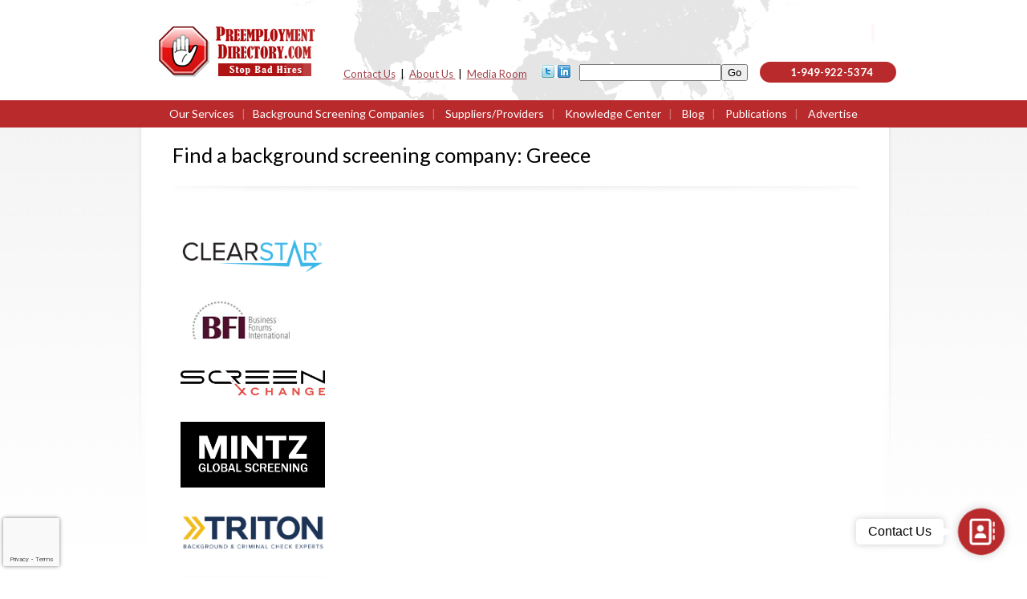

--- FILE ---
content_type: text/html; charset=UTF-8
request_url: https://preemploymentdirectory.com/find-a-background-screening-company-greece/
body_size: 26008
content:

<!doctype html>

	<html xmlns="https://www.w3.org/1999/xhtml" lang="en-US">
    

<!-- <script type="text/javascript" src="../wp-content/uploads/2013/04/anylinkcssmenu.js">-->
<script type="text/javascript" src="/wp-content/uploads/2013/04/anylinkcssmenu.js">


/***********************************************

* AnyLink CSS Menu script v2.0- © Dynamic Drive DHTML code library (www.dynamicdrive.com)

* This notice MUST stay intact for legal use

* Visit Project Page at http://www.dynamicdrive.com/dynamicindex1/anylinkcss.htm for full source code

***********************************************/



</script>

<script type="text/javascript">



//anylinkcssmenu.init("menu_anchors_class") ////Pass in the CSS class of anchor links (that contain a sub menu)

anylinkcssmenu.init("anchorclass")

</script>

    <head><style>img.lazy{min-height:1px}</style><link href="https://preemploymentdirectory.com/wp-content/plugins/w3-total-cache/pub/js/lazyload.min.js" as="script"><meta http-equiv="Content-Type" content="text/html; charset=utf-8">

<!-- <META NAME="KEYWORDS" CONTENT="Pre-employment, Pre-employment screening, Preemployment screening, Preemployment, Background checking, Employment screening, Employment prescreening, Criminal backgrounds, Criminal records, Vetting, Background investigations, Preemployment investigations, Pre-employment investigations, Employee screening, Employee prescreening, Background screening, Terrorist list, Employment Background screening, Employment Background checking, applicant screening, pre employment screening, pre employment screening services, pre employment background screening, background checking companies, background checking services, international investigations, international vetting, international employee screening, EU Privacy Directives, European Union Privacy Directives, International pre-employee screening, International Background Checks, International Background Checking, International Employment screening, background check, background checks, employment verifications, verifications inc, choicepoint, gall and gall, info-link services, accusource, negligent hiring, prehire screening, national crime database, FBI national crime database, hireright, reference checking, prehire reference checks, reference checks, absolutebackgrounds, verification of social security number, fingerprint checks, credit checks, FACTA, FCRA, security screening, social security verifications, education verification, NAPBS, NAPBS Accreditation, Accreditation Profile, NAPBS member">



<META NAME="DESCRIPTION" CONTENT="Preemployment Directory Comprehensive online source to find preemployment screening and background checking firms to conduct background checks at www.preemploymentdirectory.com.> -->

<link href='https://fonts.googleapis.com/css?family=Lato:400,700' rel='stylesheet' type='text/css'>

       <meta charset="UTF-8" />
       
        <meta name="viewport" content="width=device-width, initial-scale=1.0">

        <link rel="profile" href="https://gmpg.org/xfn/11" />

		<link rel="stylesheet" href="https://preemploymentdirectory.com/wp-content/themes/wp-boxes-child/style.css" type="text/css" media="screen" />

		<link rel="pingback" href="https://preemploymentdirectory.com/xmlrpc.php" />

        
		<meta name='robots' content='index, follow, max-image-preview:large' />
<meta name="dlm-version" content="5.0.23">
	<!-- This site is optimized with the Yoast SEO plugin v26.7 - https://yoast.com/wordpress/plugins/seo/ -->
	<title>Find a background screening company: Greece - PreEmployment Screening Directory</title>
	<link rel="canonical" href="https://preemploymentdirectory.com/find-a-background-screening-company-greece/" />
	<meta property="og:locale" content="en_US" />
	<meta property="og:type" content="article" />
	<meta property="og:title" content="Find a background screening company: Greece - PreEmployment Screening Directory" />
	<meta property="og:description" content="Greece Private Investigators 24 Kykladon Street, Nea Pendeli Athens 15236, Greece Phone: (+30) 210 8044 071 WPE Investigations Karaoli Dimitriou, Vironas Athens 16231, Greece Phone: 30 2112101548" />
	<meta property="og:url" content="https://preemploymentdirectory.com/find-a-background-screening-company-greece/" />
	<meta property="og:site_name" content="PreEmployment Screening Directory" />
	<meta property="article:modified_time" content="2021-09-08T17:41:14+00:00" />
	<meta name="twitter:card" content="summary_large_image" />
	<meta name="twitter:label1" content="Est. reading time" />
	<meta name="twitter:data1" content="1 minute" />
	<script type="application/ld+json" class="yoast-schema-graph">{"@context":"https://schema.org","@graph":[{"@type":["WebPage","ItemPage"],"@id":"https://preemploymentdirectory.com/find-a-background-screening-company-greece/","url":"https://preemploymentdirectory.com/find-a-background-screening-company-greece/","name":"Find a background screening company: Greece - PreEmployment Screening Directory","isPartOf":{"@id":"https://preemploymentdirectory.com/#website"},"datePublished":"2021-09-08T17:29:20+00:00","dateModified":"2021-09-08T17:41:14+00:00","breadcrumb":{"@id":"https://preemploymentdirectory.com/find-a-background-screening-company-greece/#breadcrumb"},"inLanguage":"en-US","potentialAction":[{"@type":"ReadAction","target":["https://preemploymentdirectory.com/find-a-background-screening-company-greece/"]}]},{"@type":"BreadcrumbList","@id":"https://preemploymentdirectory.com/find-a-background-screening-company-greece/#breadcrumb","itemListElement":[{"@type":"ListItem","position":1,"name":"Home","item":"https://preemploymentdirectory.com/"},{"@type":"ListItem","position":2,"name":"Find a background screening company: Greece"}]},{"@type":"WebSite","@id":"https://preemploymentdirectory.com/#website","url":"https://preemploymentdirectory.com/","name":"PreEmployment Screening Directory","description":"Stop Bad Hires","publisher":{"@id":"https://preemploymentdirectory.com/#/schema/person/e52fed4736a515c4369c54df64e60132"},"potentialAction":[{"@type":"SearchAction","target":{"@type":"EntryPoint","urlTemplate":"https://preemploymentdirectory.com/?s={search_term_string}"},"query-input":{"@type":"PropertyValueSpecification","valueRequired":true,"valueName":"search_term_string"}}],"inLanguage":"en-US"},{"@type":["Person","Organization"],"@id":"https://preemploymentdirectory.com/#/schema/person/e52fed4736a515c4369c54df64e60132","name":"Barry Nixon","image":{"@type":"ImageObject","inLanguage":"en-US","@id":"https://preemploymentdirectory.com/#/schema/person/image/","url":"https://preemploymentdirectory.com/wp-content/uploads/2019/11/image001-100x100.jpg","contentUrl":"https://preemploymentdirectory.com/wp-content/uploads/2019/11/image001-100x100.jpg","caption":"Barry Nixon"},"logo":{"@id":"https://preemploymentdirectory.com/#/schema/person/image/"},"description":"W. Barry Nixon is the COO, PreemploymentDirectory.com the leading background screening information portal and online worldwide directory of professional background screening firms and Suppliers to the background screening industry. He co-authored the landmark book, Background Screening &amp; Investigations: Managing Hiring Risk from the HR and Security Perspective. He also is the publisher of award winning newsletters, The Background Buzz and The Global Background Screener, and the author of the Background Checks column in PI Magazine. In addition, Barry is a past recipient of the elite ‘Top 25 Influential People in Security’ by Security Magazine and past Co-Chair, International Committee for the National Association for Professional Background Screeners (NAPBS). He currently serves as a Global Ambassador for NAPBS. You can contact Barry at 1-949-770-5264 or online at wbnixon@preemploymentdirectory.com"}]}</script>
	<!-- / Yoast SEO plugin. -->


<link rel='dns-prefetch' href='//static.addtoany.com' />
<link rel='dns-prefetch' href='//fonts.googleapis.com' />
<link rel="alternate" type="application/rss+xml" title="PreEmployment Screening Directory &raquo; Feed" href="https://preemploymentdirectory.com/feed/" />
<link rel="alternate" type="application/rss+xml" title="PreEmployment Screening Directory &raquo; Comments Feed" href="https://preemploymentdirectory.com/comments/feed/" />
<link rel="alternate" title="oEmbed (JSON)" type="application/json+oembed" href="https://preemploymentdirectory.com/wp-json/oembed/1.0/embed?url=https%3A%2F%2Fpreemploymentdirectory.com%2Ffind-a-background-screening-company-greece%2F" />
<link rel="alternate" title="oEmbed (XML)" type="text/xml+oembed" href="https://preemploymentdirectory.com/wp-json/oembed/1.0/embed?url=https%3A%2F%2Fpreemploymentdirectory.com%2Ffind-a-background-screening-company-greece%2F&#038;format=xml" />
<style id='wp-img-auto-sizes-contain-inline-css' type='text/css'>
img:is([sizes=auto i],[sizes^="auto," i]){contain-intrinsic-size:3000px 1500px}
/*# sourceURL=wp-img-auto-sizes-contain-inline-css */
</style>
<link rel='stylesheet' id='gs-swiper-css' href='https://preemploymentdirectory.com/wp-content/plugins/gs-logo-slider/assets/libs/swiper-js/swiper.min.css?ver=3.7.4' type='text/css' media='all' />
<link rel='stylesheet' id='gs-tippyjs-css' href='https://preemploymentdirectory.com/wp-content/plugins/gs-logo-slider/assets/libs/tippyjs/tippy.css?ver=3.7.4' type='text/css' media='all' />
<link rel='stylesheet' id='gs-logo-public-css' href='https://preemploymentdirectory.com/wp-content/plugins/gs-logo-slider/assets/css/gs-logo.min.css?ver=3.7.4' type='text/css' media='all' />
<link rel='stylesheet' id='pt-cv-public-style-css' href='https://preemploymentdirectory.com/wp-content/plugins/content-views-query-and-display-post-page/public/assets/css/cv.css?ver=4.1' type='text/css' media='all' />
<link rel='stylesheet' id='google-fonts-css' href='http://fonts.googleapis.com/css?family=Ubuntu%3A700%7CMonda&#038;ver=ee7c333514f7cc561e007edbd2e1cb2d' type='text/css' media='all' />
<style id='wp-emoji-styles-inline-css' type='text/css'>

	img.wp-smiley, img.emoji {
		display: inline !important;
		border: none !important;
		box-shadow: none !important;
		height: 1em !important;
		width: 1em !important;
		margin: 0 0.07em !important;
		vertical-align: -0.1em !important;
		background: none !important;
		padding: 0 !important;
	}
/*# sourceURL=wp-emoji-styles-inline-css */
</style>
<style id='wp-block-library-inline-css' type='text/css'>
:root{--wp-block-synced-color:#7a00df;--wp-block-synced-color--rgb:122,0,223;--wp-bound-block-color:var(--wp-block-synced-color);--wp-editor-canvas-background:#ddd;--wp-admin-theme-color:#007cba;--wp-admin-theme-color--rgb:0,124,186;--wp-admin-theme-color-darker-10:#006ba1;--wp-admin-theme-color-darker-10--rgb:0,107,160.5;--wp-admin-theme-color-darker-20:#005a87;--wp-admin-theme-color-darker-20--rgb:0,90,135;--wp-admin-border-width-focus:2px}@media (min-resolution:192dpi){:root{--wp-admin-border-width-focus:1.5px}}.wp-element-button{cursor:pointer}:root .has-very-light-gray-background-color{background-color:#eee}:root .has-very-dark-gray-background-color{background-color:#313131}:root .has-very-light-gray-color{color:#eee}:root .has-very-dark-gray-color{color:#313131}:root .has-vivid-green-cyan-to-vivid-cyan-blue-gradient-background{background:linear-gradient(135deg,#00d084,#0693e3)}:root .has-purple-crush-gradient-background{background:linear-gradient(135deg,#34e2e4,#4721fb 50%,#ab1dfe)}:root .has-hazy-dawn-gradient-background{background:linear-gradient(135deg,#faaca8,#dad0ec)}:root .has-subdued-olive-gradient-background{background:linear-gradient(135deg,#fafae1,#67a671)}:root .has-atomic-cream-gradient-background{background:linear-gradient(135deg,#fdd79a,#004a59)}:root .has-nightshade-gradient-background{background:linear-gradient(135deg,#330968,#31cdcf)}:root .has-midnight-gradient-background{background:linear-gradient(135deg,#020381,#2874fc)}:root{--wp--preset--font-size--normal:16px;--wp--preset--font-size--huge:42px}.has-regular-font-size{font-size:1em}.has-larger-font-size{font-size:2.625em}.has-normal-font-size{font-size:var(--wp--preset--font-size--normal)}.has-huge-font-size{font-size:var(--wp--preset--font-size--huge)}.has-text-align-center{text-align:center}.has-text-align-left{text-align:left}.has-text-align-right{text-align:right}.has-fit-text{white-space:nowrap!important}#end-resizable-editor-section{display:none}.aligncenter{clear:both}.items-justified-left{justify-content:flex-start}.items-justified-center{justify-content:center}.items-justified-right{justify-content:flex-end}.items-justified-space-between{justify-content:space-between}.screen-reader-text{border:0;clip-path:inset(50%);height:1px;margin:-1px;overflow:hidden;padding:0;position:absolute;width:1px;word-wrap:normal!important}.screen-reader-text:focus{background-color:#ddd;clip-path:none;color:#444;display:block;font-size:1em;height:auto;left:5px;line-height:normal;padding:15px 23px 14px;text-decoration:none;top:5px;width:auto;z-index:100000}html :where(.has-border-color){border-style:solid}html :where([style*=border-top-color]){border-top-style:solid}html :where([style*=border-right-color]){border-right-style:solid}html :where([style*=border-bottom-color]){border-bottom-style:solid}html :where([style*=border-left-color]){border-left-style:solid}html :where([style*=border-width]){border-style:solid}html :where([style*=border-top-width]){border-top-style:solid}html :where([style*=border-right-width]){border-right-style:solid}html :where([style*=border-bottom-width]){border-bottom-style:solid}html :where([style*=border-left-width]){border-left-style:solid}html :where(img[class*=wp-image-]){height:auto;max-width:100%}:where(figure){margin:0 0 1em}html :where(.is-position-sticky){--wp-admin--admin-bar--position-offset:var(--wp-admin--admin-bar--height,0px)}@media screen and (max-width:600px){html :where(.is-position-sticky){--wp-admin--admin-bar--position-offset:0px}}
/*wp_block_styles_on_demand_placeholder:696f6bc6da0f7*/
/*# sourceURL=wp-block-library-inline-css */
</style>
<style id='classic-theme-styles-inline-css' type='text/css'>
/*! This file is auto-generated */
.wp-block-button__link{color:#fff;background-color:#32373c;border-radius:9999px;box-shadow:none;text-decoration:none;padding:calc(.667em + 2px) calc(1.333em + 2px);font-size:1.125em}.wp-block-file__button{background:#32373c;color:#fff;text-decoration:none}
/*# sourceURL=/wp-includes/css/classic-themes.min.css */
</style>
<link rel='stylesheet' id='contact-form-7-css' href='https://preemploymentdirectory.com/wp-content/plugins/contact-form-7/includes/css/styles.css?ver=6.1.4' type='text/css' media='all' />
<link rel='stylesheet' id='cntctfrm_form_style-css' href='https://preemploymentdirectory.com/wp-content/plugins/contact-form-plugin/css/form_style.css?ver=4.3.3' type='text/css' media='all' />
<link rel='stylesheet' id='plyr-css-css' href='https://preemploymentdirectory.com/wp-content/plugins/easy-video-player/lib/plyr.css?ver=ee7c333514f7cc561e007edbd2e1cb2d' type='text/css' media='all' />
<style id='responsive-menu-inline-css' type='text/css'>
/** This file is major component of this plugin so please don't try to edit here. */
#rmp_menu_trigger-25545 {
  width: 55px;
  height: 55px;
  position: fixed;
  top: 15px;
  border-radius: 5px;
  display: none;
  text-decoration: none;
  right: 5%;
  background: #000000;
  transition: transform 0.5s, background-color 0.5s;
}
#rmp_menu_trigger-25545:hover, #rmp_menu_trigger-25545:focus {
  background: #000000;
  text-decoration: unset;
}
#rmp_menu_trigger-25545.is-active {
  background: #000000;
}
#rmp_menu_trigger-25545 .rmp-trigger-box {
  width: 25px;
  color: #ffffff;
}
#rmp_menu_trigger-25545 .rmp-trigger-icon-active, #rmp_menu_trigger-25545 .rmp-trigger-text-open {
  display: none;
}
#rmp_menu_trigger-25545.is-active .rmp-trigger-icon-active, #rmp_menu_trigger-25545.is-active .rmp-trigger-text-open {
  display: inline;
}
#rmp_menu_trigger-25545.is-active .rmp-trigger-icon-inactive, #rmp_menu_trigger-25545.is-active .rmp-trigger-text {
  display: none;
}
#rmp_menu_trigger-25545 .rmp-trigger-label {
  color: #ffffff;
  pointer-events: none;
  line-height: 13px;
  font-family: inherit;
  font-size: 14px;
  display: inline;
  text-transform: inherit;
}
#rmp_menu_trigger-25545 .rmp-trigger-label.rmp-trigger-label-top {
  display: block;
  margin-bottom: 12px;
}
#rmp_menu_trigger-25545 .rmp-trigger-label.rmp-trigger-label-bottom {
  display: block;
  margin-top: 12px;
}
#rmp_menu_trigger-25545 .responsive-menu-pro-inner {
  display: block;
}
#rmp_menu_trigger-25545 .rmp-trigger-icon-inactive .rmp-font-icon {
  color: #ffffff;
}
#rmp_menu_trigger-25545 .responsive-menu-pro-inner, #rmp_menu_trigger-25545 .responsive-menu-pro-inner::before, #rmp_menu_trigger-25545 .responsive-menu-pro-inner::after {
  width: 25px;
  height: 3px;
  background-color: #ffffff;
  border-radius: 4px;
  position: absolute;
}
#rmp_menu_trigger-25545 .rmp-trigger-icon-active .rmp-font-icon {
  color: #ffffff;
}
#rmp_menu_trigger-25545.is-active .responsive-menu-pro-inner, #rmp_menu_trigger-25545.is-active .responsive-menu-pro-inner::before, #rmp_menu_trigger-25545.is-active .responsive-menu-pro-inner::after {
  background-color: #ffffff;
}
#rmp_menu_trigger-25545:hover .rmp-trigger-icon-inactive .rmp-font-icon {
  color: #ffffff;
}
#rmp_menu_trigger-25545:not(.is-active):hover .responsive-menu-pro-inner, #rmp_menu_trigger-25545:not(.is-active):hover .responsive-menu-pro-inner::before, #rmp_menu_trigger-25545:not(.is-active):hover .responsive-menu-pro-inner::after {
  background-color: #ffffff;
}
#rmp_menu_trigger-25545 .responsive-menu-pro-inner::before {
  top: 10px;
}
#rmp_menu_trigger-25545 .responsive-menu-pro-inner::after {
  bottom: 10px;
}
#rmp_menu_trigger-25545.is-active .responsive-menu-pro-inner::after {
  bottom: 0;
}
/* Hamburger menu styling */
@media screen and (max-width: 480px) {
  /** Menu Title Style */
  /** Menu Additional Content Style */
  #rmp_menu_trigger-25545 {
    display: block;
  }
  #rmp-container-25545 {
    position: fixed;
    top: 0;
    margin: 0;
    transition: transform 0.5s;
    overflow: auto;
    display: block;
    width: 75%;
    background-color: #212121;
    background-image: url("");
    height: 100%;
    left: 0;
    padding-top: 0px;
    padding-left: 0px;
    padding-bottom: 0px;
    padding-right: 0px;
  }
  #rmp-menu-wrap-25545 {
    padding-top: 0px;
    padding-left: 0px;
    padding-bottom: 0px;
    padding-right: 0px;
    background-color: #212121;
  }
  #rmp-menu-wrap-25545 .rmp-menu, #rmp-menu-wrap-25545 .rmp-submenu {
    width: 100%;
    box-sizing: border-box;
    margin: 0;
    padding: 0;
  }
  #rmp-menu-wrap-25545 .rmp-submenu-depth-1 .rmp-menu-item-link {
    padding-left: 10%;
  }
  #rmp-menu-wrap-25545 .rmp-submenu-depth-2 .rmp-menu-item-link {
    padding-left: 15%;
  }
  #rmp-menu-wrap-25545 .rmp-submenu-depth-3 .rmp-menu-item-link {
    padding-left: 20%;
  }
  #rmp-menu-wrap-25545 .rmp-submenu-depth-4 .rmp-menu-item-link {
    padding-left: 25%;
  }
  #rmp-menu-wrap-25545 .rmp-submenu.rmp-submenu-open {
    display: block;
  }
  #rmp-menu-wrap-25545 .rmp-menu-item {
    width: 100%;
    list-style: none;
    margin: 0;
  }
  #rmp-menu-wrap-25545 .rmp-menu-item-link {
    height: 40px;
    line-height: 40px;
    font-size: 13px;
    border-bottom: 1px solid #212121;
    font-family: inherit;
    color: #ffffff;
    text-align: left;
    background-color: #212121;
    font-weight: normal;
    letter-spacing: 0px;
    display: block;
    box-sizing: border-box;
    width: 100%;
    text-decoration: none;
    position: relative;
    overflow: hidden;
    transition: background-color 0.5s, border-color 0.5s, 0.5s;
    padding: 0 5%;
    padding-right: 50px;
  }
  #rmp-menu-wrap-25545 .rmp-menu-item-link:after, #rmp-menu-wrap-25545 .rmp-menu-item-link:before {
    display: none;
  }
  #rmp-menu-wrap-25545 .rmp-menu-item-link:hover, #rmp-menu-wrap-25545 .rmp-menu-item-link:focus {
    color: #ffffff;
    border-color: #212121;
    background-color: #3f3f3f;
  }
  #rmp-menu-wrap-25545 .rmp-menu-item-link:focus {
    outline: none;
    border-color: unset;
    box-shadow: unset;
  }
  #rmp-menu-wrap-25545 .rmp-menu-item-link .rmp-font-icon {
    height: 40px;
    line-height: 40px;
    margin-right: 10px;
    font-size: 13px;
  }
  #rmp-menu-wrap-25545 .rmp-menu-current-item .rmp-menu-item-link {
    color: #ffffff;
    border-color: #212121;
    background-color: #212121;
  }
  #rmp-menu-wrap-25545 .rmp-menu-current-item .rmp-menu-item-link:hover, #rmp-menu-wrap-25545 .rmp-menu-current-item .rmp-menu-item-link:focus {
    color: #ffffff;
    border-color: #3f3f3f;
    background-color: #3f3f3f;
  }
  #rmp-menu-wrap-25545 .rmp-menu-subarrow {
    position: absolute;
    top: 0;
    bottom: 0;
    text-align: center;
    overflow: hidden;
    background-size: cover;
    overflow: hidden;
    right: 0;
    border-left-style: solid;
    border-left-color: #212121;
    border-left-width: 1px;
    height: 39px;
    width: 40px;
    color: #ffffff;
    background-color: #212121;
  }
  #rmp-menu-wrap-25545 .rmp-menu-subarrow svg {
    fill: #ffffff;
  }
  #rmp-menu-wrap-25545 .rmp-menu-subarrow:hover {
    color: #ffffff;
    border-color: #3f3f3f;
    background-color: #3f3f3f;
  }
  #rmp-menu-wrap-25545 .rmp-menu-subarrow:hover svg {
    fill: #ffffff;
  }
  #rmp-menu-wrap-25545 .rmp-menu-subarrow .rmp-font-icon {
    margin-right: unset;
  }
  #rmp-menu-wrap-25545 .rmp-menu-subarrow * {
    vertical-align: middle;
    line-height: 39px;
  }
  #rmp-menu-wrap-25545 .rmp-menu-subarrow-active {
    display: block;
    background-size: cover;
    color: #ffffff;
    border-color: #212121;
    background-color: #212121;
  }
  #rmp-menu-wrap-25545 .rmp-menu-subarrow-active svg {
    fill: #ffffff;
  }
  #rmp-menu-wrap-25545 .rmp-menu-subarrow-active:hover {
    color: #ffffff;
    border-color: #3f3f3f;
    background-color: #3f3f3f;
  }
  #rmp-menu-wrap-25545 .rmp-menu-subarrow-active:hover svg {
    fill: #ffffff;
  }
  #rmp-menu-wrap-25545 .rmp-submenu {
    display: none;
  }
  #rmp-menu-wrap-25545 .rmp-submenu .rmp-menu-item-link {
    height: 40px;
    line-height: 40px;
    letter-spacing: 0px;
    font-size: 13px;
    border-bottom: 1px solid #212121;
    font-family: inherit;
    font-weight: normal;
    color: #ffffff;
    text-align: left;
    background-color: #212121;
  }
  #rmp-menu-wrap-25545 .rmp-submenu .rmp-menu-item-link:hover, #rmp-menu-wrap-25545 .rmp-submenu .rmp-menu-item-link:focus {
    color: #ffffff;
    border-color: #212121;
    background-color: #3f3f3f;
  }
  #rmp-menu-wrap-25545 .rmp-submenu .rmp-menu-current-item .rmp-menu-item-link {
    color: #ffffff;
    border-color: #212121;
    background-color: #212121;
  }
  #rmp-menu-wrap-25545 .rmp-submenu .rmp-menu-current-item .rmp-menu-item-link:hover, #rmp-menu-wrap-25545 .rmp-submenu .rmp-menu-current-item .rmp-menu-item-link:focus {
    color: #ffffff;
    border-color: #3f3f3f;
    background-color: #3f3f3f;
  }
  #rmp-menu-wrap-25545 .rmp-submenu .rmp-menu-subarrow {
    right: 0;
    border-right: unset;
    border-left-style: solid;
    border-left-color: #212121;
    border-left-width: 1px;
    height: 39px;
    line-height: 39px;
    width: 40px;
    color: #ffffff;
    background-color: #212121;
  }
  #rmp-menu-wrap-25545 .rmp-submenu .rmp-menu-subarrow:hover {
    color: #ffffff;
    border-color: #3f3f3f;
    background-color: #3f3f3f;
  }
  #rmp-menu-wrap-25545 .rmp-submenu .rmp-menu-subarrow-active {
    color: #ffffff;
    border-color: #212121;
    background-color: #212121;
  }
  #rmp-menu-wrap-25545 .rmp-submenu .rmp-menu-subarrow-active:hover {
    color: #ffffff;
    border-color: #3f3f3f;
    background-color: #3f3f3f;
  }
  #rmp-menu-wrap-25545 .rmp-menu-item-description {
    margin: 0;
    padding: 5px 5%;
    opacity: 0.8;
    color: #ffffff;
  }
  #rmp-search-box-25545 {
    display: block;
    padding-top: 0px;
    padding-left: 5%;
    padding-bottom: 0px;
    padding-right: 5%;
  }
  #rmp-search-box-25545 .rmp-search-form {
    margin: 0;
  }
  #rmp-search-box-25545 .rmp-search-box {
    background: #ffffff;
    border: 1px solid #dadada;
    color: #333333;
    width: 100%;
    padding: 0 5%;
    border-radius: 30px;
    height: 45px;
    -webkit-appearance: none;
  }
  #rmp-search-box-25545 .rmp-search-box::placeholder {
    color: #c7c7cd;
  }
  #rmp-search-box-25545 .rmp-search-box:focus {
    background-color: #ffffff;
    outline: 2px solid #dadada;
    color: #333333;
  }
  #rmp-menu-title-25545 {
    background-color: #212121;
    color: #ffffff;
    text-align: left;
    font-size: 13px;
    padding-top: 10%;
    padding-left: 5%;
    padding-bottom: 0%;
    padding-right: 5%;
    font-weight: 400;
    transition: background-color 0.5s, border-color 0.5s, color 0.5s;
  }
  #rmp-menu-title-25545:hover {
    background-color: #212121;
    color: #ffffff;
  }
  #rmp-menu-title-25545 > .rmp-menu-title-link {
    color: #ffffff;
    width: 100%;
    background-color: unset;
    text-decoration: none;
  }
  #rmp-menu-title-25545 > .rmp-menu-title-link:hover {
    color: #ffffff;
  }
  #rmp-menu-title-25545 .rmp-font-icon {
    font-size: 13px;
  }
  #rmp-menu-additional-content-25545 {
    padding-top: 0px;
    padding-left: 5%;
    padding-bottom: 0px;
    padding-right: 5%;
    color: #ffffff;
    text-align: center;
    font-size: 16px;
  }
}
/**
This file contents common styling of menus.
*/
.rmp-container {
  display: none;
  visibility: visible;
  padding: 0px 0px 0px 0px;
  z-index: 99998;
  transition: all 0.3s;
  /** Scrolling bar in menu setting box **/
}
.rmp-container.rmp-fade-top, .rmp-container.rmp-fade-left, .rmp-container.rmp-fade-right, .rmp-container.rmp-fade-bottom {
  display: none;
}
.rmp-container.rmp-slide-left, .rmp-container.rmp-push-left {
  transform: translateX(-100%);
  -ms-transform: translateX(-100%);
  -webkit-transform: translateX(-100%);
  -moz-transform: translateX(-100%);
}
.rmp-container.rmp-slide-left.rmp-menu-open, .rmp-container.rmp-push-left.rmp-menu-open {
  transform: translateX(0);
  -ms-transform: translateX(0);
  -webkit-transform: translateX(0);
  -moz-transform: translateX(0);
}
.rmp-container.rmp-slide-right, .rmp-container.rmp-push-right {
  transform: translateX(100%);
  -ms-transform: translateX(100%);
  -webkit-transform: translateX(100%);
  -moz-transform: translateX(100%);
}
.rmp-container.rmp-slide-right.rmp-menu-open, .rmp-container.rmp-push-right.rmp-menu-open {
  transform: translateX(0);
  -ms-transform: translateX(0);
  -webkit-transform: translateX(0);
  -moz-transform: translateX(0);
}
.rmp-container.rmp-slide-top, .rmp-container.rmp-push-top {
  transform: translateY(-100%);
  -ms-transform: translateY(-100%);
  -webkit-transform: translateY(-100%);
  -moz-transform: translateY(-100%);
}
.rmp-container.rmp-slide-top.rmp-menu-open, .rmp-container.rmp-push-top.rmp-menu-open {
  transform: translateY(0);
  -ms-transform: translateY(0);
  -webkit-transform: translateY(0);
  -moz-transform: translateY(0);
}
.rmp-container.rmp-slide-bottom, .rmp-container.rmp-push-bottom {
  transform: translateY(100%);
  -ms-transform: translateY(100%);
  -webkit-transform: translateY(100%);
  -moz-transform: translateY(100%);
}
.rmp-container.rmp-slide-bottom.rmp-menu-open, .rmp-container.rmp-push-bottom.rmp-menu-open {
  transform: translateX(0);
  -ms-transform: translateX(0);
  -webkit-transform: translateX(0);
  -moz-transform: translateX(0);
}
.rmp-container::-webkit-scrollbar {
  width: 0px;
}
.rmp-container ::-webkit-scrollbar-track {
  box-shadow: inset 0 0 5px transparent;
}
.rmp-container ::-webkit-scrollbar-thumb {
  background: transparent;
}
.rmp-container ::-webkit-scrollbar-thumb:hover {
  background: transparent;
}
.rmp-container .rmp-menu-wrap .rmp-menu {
  transition: none;
  border-radius: 0;
  box-shadow: none;
  background: none;
  border: 0;
  bottom: auto;
  box-sizing: border-box;
  clip: auto;
  color: #666;
  display: block;
  float: none;
  font-family: inherit;
  font-size: 14px;
  height: auto;
  left: auto;
  line-height: 1.7;
  list-style-type: none;
  margin: 0;
  min-height: auto;
  max-height: none;
  opacity: 1;
  outline: none;
  overflow: visible;
  padding: 0;
  position: relative;
  pointer-events: auto;
  right: auto;
  text-align: left;
  text-decoration: none;
  text-indent: 0;
  text-transform: none;
  transform: none;
  top: auto;
  visibility: inherit;
  width: auto;
  word-wrap: break-word;
  white-space: normal;
}
.rmp-container .rmp-menu-additional-content {
  display: block;
  word-break: break-word;
}
.rmp-container .rmp-menu-title {
  display: flex;
  flex-direction: column;
}
.rmp-container .rmp-menu-title .rmp-menu-title-image {
  max-width: 100%;
  margin-bottom: 15px;
  display: block;
  margin: auto;
  margin-bottom: 15px;
}
button.rmp_menu_trigger {
  z-index: 999999;
  overflow: hidden;
  outline: none;
  border: 0;
  display: none;
  margin: 0;
  transition: transform 0.5s, background-color 0.5s;
  padding: 0;
}
button.rmp_menu_trigger .responsive-menu-pro-inner::before, button.rmp_menu_trigger .responsive-menu-pro-inner::after {
  content: "";
  display: block;
}
button.rmp_menu_trigger .responsive-menu-pro-inner::before {
  top: 10px;
}
button.rmp_menu_trigger .responsive-menu-pro-inner::after {
  bottom: 10px;
}
button.rmp_menu_trigger .rmp-trigger-box {
  width: 40px;
  display: inline-block;
  position: relative;
  pointer-events: none;
  vertical-align: super;
}
.admin-bar .rmp-container, .admin-bar .rmp_menu_trigger {
  margin-top: 32px !important;
}
@media screen and (max-width: 782px) {
  .admin-bar .rmp-container, .admin-bar .rmp_menu_trigger {
    margin-top: 46px !important;
  }
}
/*  Menu Trigger Boring Animation */
.rmp-menu-trigger-boring .responsive-menu-pro-inner {
  transition-property: none;
}
.rmp-menu-trigger-boring .responsive-menu-pro-inner::after, .rmp-menu-trigger-boring .responsive-menu-pro-inner::before {
  transition-property: none;
}
.rmp-menu-trigger-boring.is-active .responsive-menu-pro-inner {
  transform: rotate(45deg);
}
.rmp-menu-trigger-boring.is-active .responsive-menu-pro-inner:before {
  top: 0;
  opacity: 0;
}
.rmp-menu-trigger-boring.is-active .responsive-menu-pro-inner:after {
  bottom: 0;
  transform: rotate(-90deg);
}

/*# sourceURL=responsive-menu-inline-css */
</style>
<link rel='stylesheet' id='dashicons-css' href='https://preemploymentdirectory.com/wp-includes/css/dashicons.min.css?ver=ee7c333514f7cc561e007edbd2e1cb2d' type='text/css' media='all' />
<link rel='stylesheet' id='gsb-front-css' href='https://preemploymentdirectory.com/wp-content/plugins/sticky-chat-widget-pro/dist/front/css/front.css?ver=1.4.0' type='text/css' media='all' />
<link rel='stylesheet' id='ppress-frontend-css' href='https://preemploymentdirectory.com/wp-content/plugins/wp-user-avatar/assets/css/frontend.min.css?ver=4.15.23' type='text/css' media='all' />
<link rel='stylesheet' id='ppress-flatpickr-css' href='https://preemploymentdirectory.com/wp-content/plugins/wp-user-avatar/assets/flatpickr/flatpickr.min.css?ver=4.15.23' type='text/css' media='all' />
<link rel='stylesheet' id='ppress-select2-css' href='https://preemploymentdirectory.com/wp-content/plugins/wp-user-avatar/assets/select2/select2.min.css?ver=ee7c333514f7cc561e007edbd2e1cb2d' type='text/css' media='all' />
<link rel='stylesheet' id='ivory-search-styles-css' href='https://preemploymentdirectory.com/wp-content/plugins/add-search-to-menu/public/css/ivory-search.min.css?ver=5.5.11' type='text/css' media='all' />
<link rel='stylesheet' id='email-before-download-css' href='https://preemploymentdirectory.com/wp-content/plugins/email-before-download/public/css/email-before-download-public.css?ver=6.9.8' type='text/css' media='all' />
<link rel='stylesheet' id='wp-fullcalendar-css' href='https://preemploymentdirectory.com/wp-content/plugins/wp-fullcalendar/includes/css/main.css?ver=1.6' type='text/css' media='all' />
<link rel='stylesheet' id='wp-fullcalendar-tippy-light-border-css' href='https://preemploymentdirectory.com/wp-content/plugins/wp-fullcalendar/includes/css/tippy/light-border.css?ver=1.6' type='text/css' media='all' />
<link rel='stylesheet' id='jquery-ui-search-css' href='https://preemploymentdirectory.com/wp-content/plugins/buddypress-global-search/assets/css/jquery-ui.min.css?ver=1.11.2' type='text/css' media='all' />
<link rel='stylesheet' id='buddypress-global-search-css' href='https://preemploymentdirectory.com/wp-content/plugins/buddypress-global-search/assets/css/buddypress-global-search.min.css?ver=1.2.1' type='text/css' media='all' />
<link rel='stylesheet' id='addtoany-css' href='https://preemploymentdirectory.com/wp-content/plugins/add-to-any/addtoany.min.css?ver=1.16' type='text/css' media='all' />
<link rel='stylesheet' id='cf7cf-style-css' href='https://preemploymentdirectory.com/wp-content/plugins/cf7-conditional-fields/style.css?ver=2.5.11' type='text/css' media='all' />
<script type="text/javascript" src="https://preemploymentdirectory.com/wp-includes/js/jquery/jquery.min.js?ver=3.7.1" id="jquery-core-js"></script>
<script type="text/javascript" src="https://preemploymentdirectory.com/wp-includes/js/jquery/jquery-migrate.min.js?ver=3.4.1" id="jquery-migrate-js"></script>
<script type="text/javascript" id="addtoany-core-js-before">
/* <![CDATA[ */
window.a2a_config=window.a2a_config||{};a2a_config.callbacks=[];a2a_config.overlays=[];a2a_config.templates={};

//# sourceURL=addtoany-core-js-before
/* ]]> */
</script>
<script type="text/javascript" defer src="https://static.addtoany.com/menu/page.js" id="addtoany-core-js"></script>
<script type="text/javascript" defer src="https://preemploymentdirectory.com/wp-content/plugins/add-to-any/addtoany.min.js?ver=1.1" id="addtoany-jquery-js"></script>
<script type="text/javascript" id="plyr-js-js-extra">
/* <![CDATA[ */
var easy_video_player = {"plyr_iconUrl":"https://preemploymentdirectory.com/wp-content/plugins/easy-video-player/lib/plyr.svg","plyr_blankVideo":"https://preemploymentdirectory.com/wp-content/plugins/easy-video-player/lib/blank.mp4"};
//# sourceURL=plyr-js-js-extra
/* ]]> */
</script>
<script type="text/javascript" src="https://preemploymentdirectory.com/wp-content/plugins/easy-video-player/lib/plyr.js?ver=ee7c333514f7cc561e007edbd2e1cb2d" id="plyr-js-js"></script>
<script type="text/javascript" id="rmp_menu_scripts-js-extra">
/* <![CDATA[ */
var rmp_menu = {"ajaxURL":"https://preemploymentdirectory.com/wp-admin/admin-ajax.php","wp_nonce":"9d65a28624","menu":[{"menu_theme":null,"theme_type":"default","theme_location_menu":"","submenu_submenu_arrow_width":"40","submenu_submenu_arrow_width_unit":"px","submenu_submenu_arrow_height":"39","submenu_submenu_arrow_height_unit":"px","submenu_arrow_position":"right","submenu_sub_arrow_background_colour":"#212121","submenu_sub_arrow_background_hover_colour":"#3f3f3f","submenu_sub_arrow_background_colour_active":"#212121","submenu_sub_arrow_background_hover_colour_active":"#3f3f3f","submenu_sub_arrow_border_width":"1","submenu_sub_arrow_border_width_unit":"px","submenu_sub_arrow_border_colour":"#212121","submenu_sub_arrow_border_hover_colour":"#3f3f3f","submenu_sub_arrow_border_colour_active":"#212121","submenu_sub_arrow_border_hover_colour_active":"#3f3f3f","submenu_sub_arrow_shape_colour":"#ffffff","submenu_sub_arrow_shape_hover_colour":"#ffffff","submenu_sub_arrow_shape_colour_active":"#ffffff","submenu_sub_arrow_shape_hover_colour_active":"#ffffff","use_header_bar":"off","header_bar_items_order":"{\"logo\":\"on\",\"title\":\"on\",\"search\":\"on\",\"html content\":\"on\"}","header_bar_title":"","header_bar_html_content":"","header_bar_logo":"","header_bar_logo_link":"","header_bar_logo_width":"","header_bar_logo_width_unit":"%","header_bar_logo_height":"","header_bar_logo_height_unit":"px","header_bar_height":"80","header_bar_height_unit":"px","header_bar_padding":{"top":"0px","right":"5%","bottom":"0px","left":"5%"},"header_bar_font":"","header_bar_font_size":"14","header_bar_font_size_unit":"px","header_bar_text_color":"#ffffff","header_bar_background_color":"#ffffff","header_bar_breakpoint":"800","header_bar_position_type":"fixed","header_bar_adjust_page":null,"header_bar_scroll_enable":"off","header_bar_scroll_background_color":"#36bdf6","mobile_breakpoint":"600","tablet_breakpoint":"480","transition_speed":"0.5","sub_menu_speed":"0.2","show_menu_on_page_load":"","menu_disable_scrolling":"off","menu_overlay":"off","menu_overlay_colour":"rgba(0, 0, 0, 0.7)","desktop_menu_width":"","desktop_menu_width_unit":"%","desktop_menu_positioning":"fixed","desktop_menu_side":"","desktop_menu_to_hide":"","use_current_theme_location":"off","mega_menu":{"225":"off","227":"off","229":"off","228":"off","226":"off"},"desktop_submenu_open_animation":"","desktop_submenu_open_animation_speed":"0ms","desktop_submenu_open_on_click":"","desktop_menu_hide_and_show":"","menu_name":"Default Menu","menu_to_use":"mobile-menu","different_menu_for_mobile":"off","menu_to_use_in_mobile":"main-menu","use_mobile_menu":"on","use_tablet_menu":"on","use_desktop_menu":null,"menu_display_on":"all-pages","menu_to_hide":"","submenu_descriptions_on":"","custom_walker":"","menu_background_colour":"#212121","menu_depth":"5","smooth_scroll_on":"off","smooth_scroll_speed":"500","menu_font_icons":[],"menu_links_height":"40","menu_links_height_unit":"px","menu_links_line_height":"40","menu_links_line_height_unit":"px","menu_depth_0":"5","menu_depth_0_unit":"%","menu_font_size":"13","menu_font_size_unit":"px","menu_font":"","menu_font_weight":"normal","menu_text_alignment":"left","menu_text_letter_spacing":"","menu_word_wrap":"off","menu_link_colour":"#ffffff","menu_link_hover_colour":"#ffffff","menu_current_link_colour":"#ffffff","menu_current_link_hover_colour":"#ffffff","menu_item_background_colour":"#212121","menu_item_background_hover_colour":"#3f3f3f","menu_current_item_background_colour":"#212121","menu_current_item_background_hover_colour":"#3f3f3f","menu_border_width":"1","menu_border_width_unit":"px","menu_item_border_colour":"#212121","menu_item_border_colour_hover":"#212121","menu_current_item_border_colour":"#212121","menu_current_item_border_hover_colour":"#3f3f3f","submenu_links_height":"40","submenu_links_height_unit":"px","submenu_links_line_height":"40","submenu_links_line_height_unit":"px","menu_depth_side":"left","menu_depth_1":"10","menu_depth_1_unit":"%","menu_depth_2":"15","menu_depth_2_unit":"%","menu_depth_3":"20","menu_depth_3_unit":"%","menu_depth_4":"25","menu_depth_4_unit":"%","submenu_item_background_colour":"#212121","submenu_item_background_hover_colour":"#3f3f3f","submenu_current_item_background_colour":"#212121","submenu_current_item_background_hover_colour":"#3f3f3f","submenu_border_width":"1","submenu_border_width_unit":"px","submenu_item_border_colour":"#212121","submenu_item_border_colour_hover":"#212121","submenu_current_item_border_colour":"#212121","submenu_current_item_border_hover_colour":"#3f3f3f","submenu_font_size":"13","submenu_font_size_unit":"px","submenu_font":"","submenu_font_weight":"normal","submenu_text_letter_spacing":"","submenu_text_alignment":"left","submenu_link_colour":"#ffffff","submenu_link_hover_colour":"#ffffff","submenu_current_link_colour":"#ffffff","submenu_current_link_hover_colour":"#ffffff","inactive_arrow_shape":"\u25bc","active_arrow_shape":"\u25b2","inactive_arrow_font_icon":"","active_arrow_font_icon":"","inactive_arrow_image":"","active_arrow_image":"","submenu_arrow_width":"40","submenu_arrow_width_unit":"px","submenu_arrow_height":"39","submenu_arrow_height_unit":"px","arrow_position":"right","menu_sub_arrow_shape_colour":"#ffffff","menu_sub_arrow_shape_hover_colour":"#ffffff","menu_sub_arrow_shape_colour_active":"#ffffff","menu_sub_arrow_shape_hover_colour_active":"#ffffff","menu_sub_arrow_border_width":"1","menu_sub_arrow_border_width_unit":"px","menu_sub_arrow_border_colour":"#212121","menu_sub_arrow_border_hover_colour":"#3f3f3f","menu_sub_arrow_border_colour_active":"#212121","menu_sub_arrow_border_hover_colour_active":"#3f3f3f","menu_sub_arrow_background_colour":"#212121","menu_sub_arrow_background_hover_colour":"#3f3f3f","menu_sub_arrow_background_colour_active":"#212121","menu_sub_arrow_background_hover_colour_active":"#3f3f3f","fade_submenus":"off","fade_submenus_side":"left","fade_submenus_delay":"100","fade_submenus_speed":"500","use_slide_effect":"off","slide_effect_back_to_text":"Back","accordion_animation":"on","auto_expand_all_submenus":"off","auto_expand_current_submenus":"off","menu_item_click_to_trigger_submenu":"on","button_width":"55","button_width_unit":"px","button_height":"55","button_height_unit":"px","button_background_colour":"#000000","button_background_colour_hover":"#000000","button_background_colour_active":"#000000","toggle_button_border_radius":"5","button_transparent_background":"off","button_left_or_right":"right","button_position_type":"fixed","button_distance_from_side":"5","button_distance_from_side_unit":"%","button_top":"15","button_top_unit":"px","button_push_with_animation":"off","button_click_animation":"boring","button_line_margin":"5","button_line_margin_unit":"px","button_line_width":"25","button_line_width_unit":"px","button_line_height":"3","button_line_height_unit":"px","button_line_colour":"#ffffff","button_line_colour_hover":"#ffffff","button_line_colour_active":"#ffffff","button_font_icon":"","button_font_icon_when_clicked":"","button_image":"","button_image_when_clicked":"","button_title":"","button_title_open":"","button_title_position":"left","menu_container_columns":"","button_font":"","button_font_size":"14","button_font_size_unit":"px","button_title_line_height":"13","button_title_line_height_unit":"px","button_text_colour":"#ffffff","button_trigger_type_click":"on","button_trigger_type_hover":"off","button_click_trigger":"#responsive-menu-button","items_order":{"title":"on","menu":"on","search":"on","additional content":"on"},"menu_title":"","menu_title_link":"","menu_title_link_location":"_self","menu_title_image":"","menu_title_font_icon":"","menu_title_section_padding":{"top":"10%","right":"5%","bottom":"0%","left":"5%"},"menu_title_background_colour":"#212121","menu_title_background_hover_colour":"#212121","menu_title_font_size":"13","menu_title_font_size_unit":"px","menu_title_alignment":"left","menu_title_font_weight":"400","menu_title_font_family":"","menu_title_colour":"#ffffff","menu_title_hover_colour":"#ffffff","menu_title_image_width":"","menu_title_image_width_unit":"%","menu_title_image_height":"","menu_title_image_height_unit":"px","menu_additional_content":"","menu_additional_section_padding":{"left":"5%","top":"0px","right":"5%","bottom":"0px"},"menu_additional_content_font_size":"16","menu_additional_content_font_size_unit":"px","menu_additional_content_alignment":"center","menu_additional_content_colour":"#ffffff","menu_search_box_text":"Search","menu_search_box_code":"","menu_search_section_padding":{"left":"5%","top":"0px","right":"5%","bottom":"0px"},"menu_search_box_height":"45","menu_search_box_height_unit":"px","menu_search_box_border_radius":"30","menu_search_box_text_colour":"#333333","menu_search_box_background_colour":"#ffffff","menu_search_box_placeholder_colour":"#c7c7cd","menu_search_box_border_colour":"#dadada","menu_section_padding":{"top":"0px","right":"0px","bottom":"0px","left":"0px"},"menu_width":"75","menu_width_unit":"%","menu_maximum_width":"","menu_maximum_width_unit":"px","menu_minimum_width":"","menu_minimum_width_unit":"px","menu_auto_height":"off","menu_container_padding":{"top":"0px","right":"0px","bottom":"0px","left":"0px"},"menu_container_background_colour":"#212121","menu_background_image":"","animation_type":"slide","menu_appear_from":"left","animation_speed":"0.5","page_wrapper":"","menu_close_on_body_click":"off","menu_close_on_scroll":"off","menu_close_on_link_click":"off","enable_touch_gestures":"","active_arrow_font_icon_type":"font-awesome","active_arrow_image_alt":"","admin_theme":"light","breakpoint":"480","button_font_icon_type":"font-awesome","button_font_icon_when_clicked_type":"font-awesome","button_image_alt":"","button_image_alt_when_clicked":"","button_trigger_type":"click","custom_css":"","desktop_menu_options":"{\"4222\":{\"type\":\"standard\",\"width\":\"auto\",\"parent_background_colour\":\"\",\"parent_background_image\":\"\"},\"4227\":{\"width\":\"auto\",\"widgets\":[{\"title\":{\"enabled\":\"true\"}}]},\"4228\":{\"width\":\"auto\",\"widgets\":[{\"title\":{\"enabled\":\"true\"}}]},\"4229\":{\"width\":\"auto\",\"widgets\":[{\"title\":{\"enabled\":\"true\"}}]},\"4223\":{\"type\":\"standard\",\"width\":\"auto\",\"parent_background_colour\":\"\",\"parent_background_image\":\"\"},\"4230\":{\"width\":\"auto\",\"widgets\":[{\"title\":{\"enabled\":\"true\"}}]},\"4231\":{\"width\":\"auto\",\"widgets\":[{\"title\":{\"enabled\":\"true\"}}]},\"4240\":{\"width\":\"auto\",\"widgets\":[{\"title\":{\"enabled\":\"true\"}}]},\"4232\":{\"width\":\"auto\",\"widgets\":[{\"title\":{\"enabled\":\"true\"}}]},\"5860\":{\"width\":\"auto\",\"widgets\":[{\"title\":{\"enabled\":\"true\"}}]},\"4224\":{\"type\":\"standard\",\"width\":\"auto\",\"parent_background_colour\":\"\",\"parent_background_image\":\"\"},\"4233\":{\"width\":\"auto\",\"widgets\":[{\"title\":{\"enabled\":\"true\"}}]},\"4234\":{\"width\":\"auto\",\"widgets\":[{\"title\":{\"enabled\":\"true\"}}]},\"7005\":{\"width\":\"auto\",\"widgets\":[{\"title\":{\"enabled\":\"true\"}}]},\"9842\":{\"width\":\"auto\",\"widgets\":[{\"title\":{\"enabled\":\"true\"}}]},\"4235\":{\"width\":\"auto\",\"widgets\":[{\"title\":{\"enabled\":\"true\"}}]},\"5861\":{\"width\":\"auto\",\"widgets\":[{\"title\":{\"enabled\":\"true\"}}]},\"12524\":{\"width\":\"auto\",\"widgets\":[{\"title\":{\"enabled\":\"true\"}}]},\"4237\":{\"width\":\"auto\",\"widgets\":[{\"title\":{\"enabled\":\"true\"}}]},\"4236\":{\"width\":\"auto\",\"widgets\":[{\"title\":{\"enabled\":\"true\"}}]},\"4225\":{\"type\":\"standard\",\"width\":\"auto\",\"parent_background_colour\":\"\",\"parent_background_image\":\"\"},\"4238\":{\"width\":\"auto\",\"widgets\":[{\"title\":{\"enabled\":\"true\"}}]},\"4239\":{\"width\":\"auto\",\"widgets\":[{\"title\":{\"enabled\":\"true\"}}]},\"10094\":{\"width\":\"auto\",\"widgets\":[{\"title\":{\"enabled\":\"true\"}}]},\"4241\":{\"width\":\"auto\",\"widgets\":[{\"title\":{\"enabled\":\"true\"}}]},\"4242\":{\"width\":\"auto\",\"widgets\":[{\"title\":{\"enabled\":\"true\"}}]},\"12693\":{\"width\":\"auto\",\"widgets\":[{\"title\":{\"enabled\":\"true\"}}]},\"4245\":{\"width\":\"auto\",\"widgets\":[{\"title\":{\"enabled\":\"true\"}}]},\"10032\":{\"width\":\"auto\",\"widgets\":[{\"title\":{\"enabled\":\"true\"}}]},\"11231\":{\"width\":\"auto\",\"widgets\":[{\"title\":{\"enabled\":\"true\"}}]},\"4246\":{\"width\":\"auto\",\"widgets\":[{\"title\":{\"enabled\":\"true\"}}]},\"4226\":{\"type\":\"standard\",\"width\":\"auto\",\"parent_background_colour\":\"\",\"parent_background_image\":\"\"},\"4247\":{\"width\":\"auto\",\"widgets\":[{\"title\":{\"enabled\":\"true\"}}]},\"4248\":{\"width\":\"auto\",\"widgets\":[{\"title\":{\"enabled\":\"true\"}}]}}","excluded_pages":null,"external_files":"off","header_bar_logo_alt":"","hide_on_desktop":"off","hide_on_mobile":"off","inactive_arrow_font_icon_type":"font-awesome","inactive_arrow_image_alt":"","keyboard_shortcut_close_menu":"27,37","keyboard_shortcut_open_menu":"32,39","menu_adjust_for_wp_admin_bar":"off","menu_depth_5":"30","menu_depth_5_unit":"%","menu_title_font_icon_type":"font-awesome","menu_title_image_alt":"","minify_scripts":"off","mobile_only":"off","remove_bootstrap":"","remove_fontawesome":"","scripts_in_footer":"off","shortcode":"off","single_menu_font":"","single_menu_font_size":"14","single_menu_font_size_unit":"px","single_menu_height":"80","single_menu_height_unit":"px","single_menu_item_background_colour":"#ffffff","single_menu_item_background_colour_hover":"#ffffff","single_menu_item_link_colour":"#000000","single_menu_item_link_colour_hover":"#000000","single_menu_item_submenu_background_colour":"#ffffff","single_menu_item_submenu_background_colour_hover":"#ffffff","single_menu_item_submenu_link_colour":"#000000","single_menu_item_submenu_link_colour_hover":"#000000","single_menu_line_height":"80","single_menu_line_height_unit":"px","single_menu_submenu_font":"","single_menu_submenu_font_size":"12","single_menu_submenu_font_size_unit":"px","single_menu_submenu_height":"","single_menu_submenu_height_unit":"auto","single_menu_submenu_line_height":"40","single_menu_submenu_line_height_unit":"px","menu_title_padding":{"left":"5%","top":"0px","right":"5%","bottom":"0px"},"menu_id":25545,"active_toggle_contents":"\u25b2","inactive_toggle_contents":"\u25bc"}]};
//# sourceURL=rmp_menu_scripts-js-extra
/* ]]> */
</script>
<script type="text/javascript" src="https://preemploymentdirectory.com/wp-content/plugins/responsive-menu/v4.0.0/assets/js/rmp-menu.js?ver=4.5.1" id="rmp_menu_scripts-js"></script>
<script type="text/javascript" src="https://preemploymentdirectory.com/wp-content/plugins/wp-user-avatar/assets/flatpickr/flatpickr.min.js?ver=4.15.23" id="ppress-flatpickr-js"></script>
<script type="text/javascript" src="https://preemploymentdirectory.com/wp-content/plugins/wp-user-avatar/assets/select2/select2.min.js?ver=4.15.23" id="ppress-select2-js"></script>
<script type="text/javascript" src="https://preemploymentdirectory.com/wp-includes/js/jquery/ui/core.min.js?ver=1.13.3" id="jquery-ui-core-js"></script>
<script type="text/javascript" src="https://preemploymentdirectory.com/wp-includes/js/jquery/ui/menu.min.js?ver=1.13.3" id="jquery-ui-menu-js"></script>
<script type="text/javascript" src="https://preemploymentdirectory.com/wp-includes/js/jquery/ui/selectmenu.min.js?ver=1.13.3" id="jquery-ui-selectmenu-js"></script>
<script type="text/javascript" src="https://preemploymentdirectory.com/wp-includes/js/jquery/ui/tooltip.min.js?ver=1.13.3" id="jquery-ui-tooltip-js"></script>
<script type="text/javascript" src="https://preemploymentdirectory.com/wp-includes/js/dist/vendor/moment.min.js?ver=2.30.1" id="moment-js"></script>
<script type="text/javascript" id="moment-js-after">
/* <![CDATA[ */
moment.updateLocale( 'en_US', {"months":["January","February","March","April","May","June","July","August","September","October","November","December"],"monthsShort":["Jan","Feb","Mar","Apr","May","Jun","Jul","Aug","Sep","Oct","Nov","Dec"],"weekdays":["Sunday","Monday","Tuesday","Wednesday","Thursday","Friday","Saturday"],"weekdaysShort":["Sun","Mon","Tue","Wed","Thu","Fri","Sat"],"week":{"dow":1},"longDateFormat":{"LT":"g:i a","LTS":null,"L":null,"LL":"F j, Y","LLL":"F j, Y g:i a","LLLL":null}} );
//# sourceURL=moment-js-after
/* ]]> */
</script>
<script type="text/javascript" id="wp-fullcalendar-js-extra">
/* <![CDATA[ */
var WPFC = {"ajaxurl":"https://preemploymentdirectory.com/wp-admin/admin-ajax.php?action=WP_FullCalendar","firstDay":"1","wpfc_theme":"","wpfc_limit":"3","wpfc_limit_txt":"more ...","timeFormat":"h(:mm)t","defaultView":"month","weekends":"true","header":{"left":"prev,next today","center":"title","right":"month,basicWeek,basicDay"},"wpfc_qtips":"1","tippy_theme":"light-border","tippy_placement":"auto","tippy_loading":"Loading..."};
//# sourceURL=wp-fullcalendar-js-extra
/* ]]> */
</script>
<script type="text/javascript" src="https://preemploymentdirectory.com/wp-content/plugins/wp-fullcalendar/includes/js/main.js?ver=1.6" id="wp-fullcalendar-js"></script>
<link rel="https://api.w.org/" href="https://preemploymentdirectory.com/wp-json/" /><link rel="alternate" title="JSON" type="application/json" href="https://preemploymentdirectory.com/wp-json/wp/v2/pages/23255" /><link rel="EditURI" type="application/rsd+xml" title="RSD" href="https://preemploymentdirectory.com/xmlrpc.php?rsd" />

<link rel='shortlink' href='https://preemploymentdirectory.com/?p=23255' />
    <script type="text/javascript">//<![CDATA[
  function external_links_in_new_windows_loop() {
    if (!document.links) {
      document.links = document.getElementsByTagName('a');
    }
    var change_link = false;
    var force = '';
    var ignore = '';

    for (var t=0; t<document.links.length; t++) {
      var all_links = document.links[t];
      change_link = false;
      
      if(document.links[t].hasAttribute('onClick') == false) {
        // forced if the address starts with http (or also https), but does not link to the current domain
        if(all_links.href.search(/^http/) != -1 && all_links.href.search('preemploymentdirectory.com') == -1 && all_links.href.search(/^#/) == -1) {
          // console.log('Changed ' + all_links.href);
          change_link = true;
        }
          
        if(force != '' && all_links.href.search(force) != -1) {
          // forced
          // console.log('force ' + all_links.href);
          change_link = true;
        }
        
        if(ignore != '' && all_links.href.search(ignore) != -1) {
          // console.log('ignore ' + all_links.href);
          // ignored
          change_link = false;
        }

        if(change_link == true) {
          // console.log('Changed ' + all_links.href);
          document.links[t].setAttribute('onClick', 'javascript:window.open(\'' + all_links.href.replace(/'/g, '') + '\', \'_blank\', \'noopener\'); return false;');
          document.links[t].removeAttribute('target');
        }
      }
    }
  }
  
  // Load
  function external_links_in_new_windows_load(func)
  {  
    var oldonload = window.onload;
    if (typeof window.onload != 'function'){
      window.onload = func;
    } else {
      window.onload = function(){
        oldonload();
        func();
      }
    }
  }

  external_links_in_new_windows_load(external_links_in_new_windows_loop);
  //]]></script>

      <meta name="onesignal" content="wordpress-plugin"/>
            <script>

      window.OneSignalDeferred = window.OneSignalDeferred || [];

      OneSignalDeferred.push(function(OneSignal) {
        var oneSignal_options = {};
        window._oneSignalInitOptions = oneSignal_options;

        oneSignal_options['serviceWorkerParam'] = { scope: '/' };
oneSignal_options['serviceWorkerPath'] = 'OneSignalSDKWorker.js.php';

        OneSignal.Notifications.setDefaultUrl("https://preemploymentdirectory.com");

        oneSignal_options['wordpress'] = true;
oneSignal_options['appId'] = 'df39b58a-50c9-4fbd-883f-be5b2484c891';
oneSignal_options['allowLocalhostAsSecureOrigin'] = true;
oneSignal_options['welcomeNotification'] = { };
oneSignal_options['welcomeNotification']['title'] = "";
oneSignal_options['welcomeNotification']['message'] = "";
oneSignal_options['path'] = "https://preemploymentdirectory.com/wp-content/plugins/onesignal-free-web-push-notifications/sdk_files/";
oneSignal_options['safari_web_id'] = "web.onesignal.auto.532534a2-fa6b-4796-aab8-c4e8f72a79c0";
oneSignal_options['promptOptions'] = { };
oneSignal_options['promptOptions']['actionMessage'] = "We'd like to show you notifications for 'breaking important' news.";
              OneSignal.init(window._oneSignalInitOptions);
              OneSignal.Slidedown.promptPush()      });

      function documentInitOneSignal() {
        var oneSignal_elements = document.getElementsByClassName("OneSignal-prompt");

        var oneSignalLinkClickHandler = function(event) { OneSignal.Notifications.requestPermission(); event.preventDefault(); };        for(var i = 0; i < oneSignal_elements.length; i++)
          oneSignal_elements[i].addEventListener('click', oneSignalLinkClickHandler, false);
      }

      if (document.readyState === 'complete') {
           documentInitOneSignal();
      }
      else {
           window.addEventListener("load", function(event){
               documentInitOneSignal();
          });
      }
    </script>
<script>(()=>{var o=[],i={};["on","off","toggle","show"].forEach((l=>{i[l]=function(){o.push([l,arguments])}})),window.Boxzilla=i,window.boxzilla_queue=o})();</script><link rel="icon" href="https://preemploymentdirectory.com/wp-content/uploads/2019/10/favicon.png" sizes="32x32" />
<link rel="icon" href="https://preemploymentdirectory.com/wp-content/uploads/2019/10/favicon.png" sizes="192x192" />
<link rel="apple-touch-icon" href="https://preemploymentdirectory.com/wp-content/uploads/2019/10/favicon.png" />
<meta name="msapplication-TileImage" content="https://preemploymentdirectory.com/wp-content/uploads/2019/10/favicon.png" />
		<style type="text/css" id="wp-custom-css">
			.lshowcase-logos{
    text-align:left!important;
}


.dasrc{
	width:100%;
}

.dasrc hr{
	height: 2px;
	background-color: #D1232B;
	border: none;
}

.dasrc .size-full.masthead{
	width:100%!important;
	height:auto!important;
	object-fit:cover;
}

.dasrc .alignleft{
	float:left!important;
}

.dasrc .btn{
	padding:5px 10px;
	text-decoration:none;
	font-size:16px;
	text-align:center;
	margin:10px auto;
}

.dasrc .btn-red{
	color:white;
	background-color: #D1232B;
}

.dasrc .actions{
	display:inline-flex;
}

.dasrc .actions .inner{
	display:flex;
	flex-direction:column;
	width:100%;
	justify-content:center;
	align-items:center;
	
}

.dasrc ol li,.dasrc ul li{
	padding:3px; 0px;
}

.dasrc .companies-logos{
	display:flex;
	flex-direction:row;
	justify-content:space-around;
	align-items:center;
}

.dasrc .companies-logos img {
    width: 185px;
    padding: 20px 20px;
    box-sizing: content-box;
    height: auto;
    object-fit: contain;
}

.dasrc .features{
	display:flex;
	justify-content:space-evenly;
	flex-direction:row;
}

.dasrc .features .feature{
	display:flex;
	flex-direction:column;
	width:25%;
	align-items:center;
}

.dasrc .features .feature p{
	margin:2px 0px;
}

.dasrc .features .feature p:last-child {
	margin:15px 0px;
}

.dasrc .features .feature img{
	margin:10px 0px;
}

.dasrc .red-band{
	margin-top:20px;
	padding:5px;
	width:100%;
	display:flex;
	flex-direction:row;
	justify-content:center;
	background-color:#D1232B!important;
}

.dasrc .red-band p{
	color:white;
	margin:0px 15px;
}

.dasrc .bottom-logo{
	display:flex;
	justify-content:center;
	align-items:center;
	margin:10px 0px;
}

#post-23321 > div.dasrc > div.companies-logos > a:nth-child(3) > img{
	padding:0px!important;
}


.addtoany_content {
    clear: both;
    margin: 50px auto 30px auto;
}


/* Move reCAPTCHA v3 badge to the left */
.grecaptcha-badge {
  width: 70px !important;
  overflow: hidden !important;
  transition: all 0.3s ease !important;
  left: 4px !important;
}

.grecaptcha-badge:hover {
  width: 256px !important;
}
		</style>
		
<link href='https://fonts.googleapis.com/css?family=Lato:400,700' rel='stylesheet' type='text/css'>

<!-- BEGIN Tynt Script -->

<script type="text/javascript">

if(document.location.protocol=='http:'){

 var Tynt=Tynt||[];Tynt.push('cvOSja2xar4PS0acwqm_6r');

 (function(){var s=document.createElement('script');s.async="async";s.type="text/javascript";s.src='https://tcr.tynt.com/ti.js';var h=document.getElementsByTagName('script')[0];h.parentNode.insertBefore(s,h);})();

}

</script>

<!-- END Tynt Script -->
	
<!-- Google Analytics -->
<script>
  (function(i,s,o,g,r,a,m){i['GoogleAnalyticsObject']=r;i[r]=i[r]||function(){

  (i[r].q=i[r].q||[]).push(arguments)},i[r].l=1*new Date();a=s.createElement(o),

  m=s.getElementsByTagName(o)[0];a.async=1;a.src=g;m.parentNode.insertBefore(a,m)

  })(window,document,'script','//www.google-analytics.com/analytics.js','ga');



  ga('create', 'G-386200258', 'preemploymentdirectory.com');

  ga('send', 'pageview');
</script>
<!-- End Google Analytics -->

<!-- Google tag (gtag.js) -->
<script async src="https://www.googletagmanager.com/gtag/js?id=UA-42201807-1"></script>
<script>
  window.dataLayer = window.dataLayer || [];
  function gtag(){dataLayer.push(arguments);}
  gtag('js', new Date());

  gtag('config', 'UA-42201807-1');
</script>


<!-- Google tag (gtag.js) -->
<script async src="https://www.googletagmanager.com/gtag/js?id=G-488FHPCGGZ"></script>
<script>
  window.dataLayer = window.dataLayer || [];
  function gtag(){dataLayer.push(arguments);}
  gtag('js', new Date());

  gtag('config', 'G-488FHPCGGZ');
</script>


<script>
document.addEventListener( 'wpcf7mailsent', function( event ) {
   if ( '14099' == event.detail.contactFormId ) {
       ga('send', 'event', 'Background Screening pdf', 'Submit', 'Download Background Screening pdf');
   }
   else if ( '14308' == event.detail.contactFormId ) {
       ga('send', 'event', 'Drug Screening Provider pdf', 'Submit', 'Download Drug Screening pdf');
   }
   else if ( '14171' == event.detail.contactFormId ) {
       ga('send', 'event', 'BG Screening Best Practices pdf', 'Submit', 'Download BG Screening Best Practices pdf');
   }
   else if ( '14331' == event.detail.contactFormId ) {
       ga('send', 'event', 'Annual Employers Background pdf', 'Submit', 'Download Annual Employers Background pdf');
   }
   else if ( '5011' == event.detail.contactFormId ) {
       ga( 'send', 'event', 'Contact Form', 'submit' );
   }
}, false );
</script>	

<!--<script type="text/javascript" src="https://www.ydwsjt-2.com/js/91962.js" ></script>-->
<!--<noscript><img class="lazy" alt="best background check service" src="data:image/svg+xml,%3Csvg%20xmlns='http://www.w3.org/2000/svg'%20viewBox='0%200%201%201'%3E%3C/svg%3E" data-src="http://www.ydwsjt-2.com/91962.png" style="display:none;" /></noscript>-->
	
	    <script type="application/ld+json">
{
   "@context": "http:\/\/schema.org",
   "@type": "LocalBusiness",
   "url": "https://preemploymentdirectory.com/",
   "name": "Pre Employment Directory",
   "description":"W. Barry Nixon serves as COO, PreemploymentDirectory.com. He is recognized as one of the leading experts on background screening worldwide. PreemploymentDirectory.com is the leading background screening information portal on the Worldwide web. It is a comprehensive resource on background screening and is used by companies worldwide. Prior to founding PreemploymentDirectory.com, Mr. Nixon studied ‘General Management’ in the Executive Management Program, University of Hawaii. He earned a master’s degree in Human Resource Development from the New School University and a Bachelor of Science degree in Business Administration from Northeastern University. Mr. Nixon has also completed the Advanced Human Resource Management program of Babson College, as well as the certification programs in Organization Development from National Training Laboratories, Systems Thinking from MIT, the highly acclaimed “Creating Competitive Advantage through Human Resources,” program from the University of Michigan’s School of Industrial Relations and is a former certified Senior Professional in Human Resources (SPHR). He has earned certifications in Workplace Security, P.O.S.T. Background Screening, and Safe Hiring. In addition, he served the Co-Chair of the International Committee for the National Association of Professional Background Screeners now named the Professional Background Screening Association (PBSA).",

"logo": "https://preemploymentdirectory.com/wp-content/uploads/2013/05/preemploymentdirectory_logo.gif",
   "image": [
   {
   "@type": "imageObject",
   "url": "https://preemploymentdirectory.com/wp-content/uploads/2013/04/homehelp.jpg"
    }
    ],
   "email": "wbnixon@preemploymentdirectory.com",
   "telephone": "+1-949-770-5264",
     "address": {    
      "@type": "PostalAddress",
      "streetAddress": "42024 Gardner Dr",
      "addressLocality": "Alpharetta",
      "postalCode": "30009",
      "addressCountry": "USA"
   },
   "geo": {
       "@type": "GeoCoordinates",
       "latitude": "34.062220",
       "longitude": "-84.284380"
   },
   "openingHours": [
       "Mon-Sun 00:00-00:00"
   ],
   "priceRange": "$$"
   
}
</script>

<script type="application/ld+json">
{
  "@context": "http://schema.org",
  "@type": "Organization",
  "name": "Pre Employment Directory",
  "url": "https://preemploymentdirectory.com/",
  "logo": "https://preemploymentdirectory.com/wp-content/uploads/2013/05/preemploymentdirectory_logo.gif",
  "contactPoint": [
      {
          "@type": "ContactPoint",
          "telephone": "+1-949-770-5264",
          "contactType": "customer service",
          "areaServed": [
              "USA"
          ],
          "availableLanguage": [
              "English"
          ]
      }
  ]
}
</script> 

    </head>

<body class="wp-singular page-template page-template-intl-firms page-template-intl-firms-php page page-id-23255 wp-theme-wp-boxes wp-child-theme-wp-boxes-child wp-boxes"><div id="header">

<div align="center" class="homeheader"> 

  <table width="100%" border="0" cellpadding="0" cellspacing="0" bgcolor="#FFFFFF">

    <tr>

      <td>
      
      <div align="center" class="homeheader1">

          <table width="945" height="132" border="0" cellpadding="0" cellspacing="0" background="https://preemploymentdirectory.com/wp-content/uploads/2013/04/header.gif">

            <tr> 

              <td width="530" class="homelogotab" height="102" align="left"><a href="https://preemploymentdirectory.com"><img class="lazy" src="data:image/svg+xml,%3Csvg%20xmlns='http://www.w3.org/2000/svg'%20viewBox='0%200%20230%20132'%3E%3C/svg%3E" data-src="https://preemploymentdirectory.com/wp-content/uploads/2013/05/preemploymentdirectory_logo.gif" alt="preemploymentdirectory.com - stop bad hires" width="230" height="132" border="0"></a></td>

              <td width="415" class="hometopnavtab" valign="top">

                <table width="800" border="0" cellspacing="0" cellpadding="0" style="position: absolute !important;;left:-270px!important;margin-top:20px;">

                  <tr> 

                    <td width="235" align="right" valign="middle"> <div align="left"><font size="2"><a href="/contact-preemploymentdirectory-com">Contact 

                        Us</a>  &nbsp;| &nbsp;<a href="/about-preemploymentdirectory-com/">About 

                        Us </a> &nbsp;| &nbsp;<a href="/media-room/">Media Room </a></font></div></td>

                    <td width="49"><div align="right"><img class="lazy" src="data:image/svg+xml,%3Csvg%20xmlns='http://www.w3.org/2000/svg'%20viewBox='0%200%201%201'%3E%3C/svg%3E" data-src="https://preemploymentdirectory.com/wp-content/uploads/2020/09/socials2.gif" alt="preemploymentdirectory" border="0" usemap="#Mapsoc"></div></td>


<td style="margin-left:20px;" width="235"> <form role="search" method="get" id="searchform" class="searchform" action="https://preemploymentdirectory.com/" _lpchecked="1" style="display: flex;margin: 10px;">
	<input type="text" value="" name="s" id="s" class="ui-autocomplete-input" autocomplete="off">
	<input type="submit" class="submit" name="submit" id="searchsubmit" value="Go">
</form></td>

<td> <div style="padding: 5px 10px;;background-color:#B92A2C;color:white;font-size:13px;font-weight:bold;font-family:'Lato', sans-serif;border-radius:30px;width:150px"><a href="tel:+19497705264" style="text-align: center;color: white;font-size: 13px;font-weight: bold;font-family: 'Lato', sans-serif;padding: 10px;text-decoration: none;
margin-left: 18px;width: 150px;">1-949-922-5374</a></div>    </td>
                  </tr>

                </table>

                

              </td>

            </tr>

          </table>



                

              </td>

            </tr>

          </table>

                

              </td>

            </tr>

          </table>

                

              </td>

            </tr>

          </table>

                

              </td>

            </tr>

          </table>

        </div></td>

    </tr>

  </table>

  

</div>

<div align="center"></div>

<table width="100%" height="34" border="0" cellpadding="0" cellspacing="0">

    <tr> 

      <td width="100%" valign="middle" bgcolor="b92a2c">

          <div align="center" class="navhome">



<table width="" height="34" border="0" cellpadding="0" cellspacing="0">

    <tr> 

      <td width="921" class="homenavdtab" valign="middle" bgcolor="b92a2c">

<div class="nav homenavd">
   

          <div align="center"> 
          
          <a href="https://preemploymentdirectory.com/about-preemploymentdirectory-com/"  ><font color="#FFFFFF">Our Services</font></a>  &nbsp;&nbsp;<font color="d17173">|</font>&nbsp;&nbsp;

          
          <font color="#FFFFFF"><a href="" class="anchorclass" rel="submenu1">Background 

            Screening Companies</a></font>&nbsp;&nbsp; <font color="d17173">|&nbsp;&nbsp;&nbsp;</font> 

            <a href="" class="anchorclass supguide" rel="submenu2"><font color="#FFFFFF">Suppliers/Providers</font></a> 

            &nbsp;&nbsp;<font color="d17173">|</font>&nbsp;&nbsp; <a href="" class="anchorclass" rel="submenu3"><font color="#FFFFFF">&nbsp;Knowledge 

            Center</font></a>&nbsp;&nbsp; <font color="d17173">|&nbsp;&nbsp;</font>&nbsp; 
            
            <a href="https://preemploymentdirectory.com/employment-screening-advice-center/"><font color="#FFFFFF">Blog</font></a>&nbsp;&nbsp; <font color="d17173">|&nbsp;&nbsp;</font>&nbsp; 

            <a href="" class="anchorclass" rel="submenu4"><font color="#FFFFFF">Publications</font></a>&nbsp;&nbsp; <font color="d17173">|&nbsp;&nbsp;</font>&nbsp; 

            <a href="" class="anchorclass" rel="submenu5"><font color="#FFFFFF">Advertise</font></a></div>

        </div></td>

    </tr>

  </table>





</div>

        </td>

    </tr>

  </table>



<map name="Mapsoc">

<!--  <area shape="rect" coords="41,-1,61,23" href="https://plus.google.com/109988177860129344497/about?gl=US&hl=en-US"> -->

  <area shape="rect" coords="21,-1,36,22" href="https://www.linkedin.com/in/w-barry-nixon-426580/">

  <area shape="rect" coords="0,-1,15,26" href="https://twitter.com/FalseFacts">

</map>







		

			



		<div class="clear"></div>

		

	<div class="container">

		



			

		<div class="clear"></div>
<div id="content">

		



	
	

		<div class="post-23255 page type-page status-publish hentry" id="post-23255">

			<div class="headline-area">



<br>

          

      <table width="845" border="0" cellspacing="0" cellpadding="0">

        <tr> 

          <td width="778"><h1>

              Find a background screening company: Greece
            </h1></td>

        </tr>

      </table>

<p><img class="lazy" src="data:image/svg+xml,%3Csvg%20xmlns='http://www.w3.org/2000/svg'%20viewBox='0%200%20856%2012'%3E%3C/svg%3E" data-src="../wp-content/uploads/2013/04/shadow-div.gif" width="856" height="12"></p>

<div><div class="lshowcase-clear-both">&nbsp;</div><div class="lshowcase-logos"><div  ><div class='lshowcase-box-5 ls-international '><div class="lshowcase-wrap-responsive"><div class="lshowcase-boxInner"><a href='https://www.clearstar.net/background-checks/' target='_blank'><img src="data:image/svg+xml,%3Csvg%20xmlns='http://www.w3.org/2000/svg'%20viewBox='0%200%20943%20223'%3E%3C/svg%3E" data-src='https://preemploymentdirectory.com/wp-content/uploads/2023/11/ClearStar_logo.png' width='180'  height = '43'  alt='Clear &#8211; International' title='' class='lshowcase-normal lazy' /></a></div></div></div><div class='lshowcase-box-5 ls-bsvs-training-and-conferences ls-international '><div class="lshowcase-wrap-responsive"><div class="lshowcase-boxInner"><a href='http://www.bfi.co.uk/' target='_blank'><img src="data:image/svg+xml,%3Csvg%20xmlns='http://www.w3.org/2000/svg'%20viewBox='0%200%20146%2055'%3E%3C/svg%3E" data-src='https://preemploymentdirectory.com/wp-content/uploads/2015/10/tib3.gif' width='146'  height = '55'  alt='BFI' title='' class='lshowcase-normal lazy' /></a></div></div></div><div class='lshowcase-box-5 ls-international '><div class="lshowcase-wrap-responsive"><div class="lshowcase-boxInner"><a href='https://www.screenxchange.com/' target='_blank'><img src="data:image/svg+xml,%3Csvg%20xmlns='http://www.w3.org/2000/svg'%20viewBox='0%200%20567%2099'%3E%3C/svg%3E" data-src='https://preemploymentdirectory.com/wp-content/uploads/2020/12/ScreenXchange-logo.png' width='180'  height = '31'  alt='Screenxchange &#8211; International' title='' class='lshowcase-normal lazy' /></a></div></div></div><div class='lshowcase-box-5 ls-international '><div class="lshowcase-wrap-responsive"><div class="lshowcase-boxInner"><a href='http://mintzglobalscreening.com/' target='_blank'><img src="data:image/svg+xml,%3Csvg%20xmlns='http://www.w3.org/2000/svg'%20viewBox='0%200%201349%20617'%3E%3C/svg%3E" data-src='https://preemploymentdirectory.com/wp-content/uploads/2015/10/MintzGlobalScreening.jpg' width='180'  height = '82'  alt='Mintz' title='' class='lshowcase-normal lazy' /></a></div></div></div><div class='lshowcase-box-5 ls-international '><div class="lshowcase-wrap-responsive"><div class="lshowcase-boxInner"><a href='http://www.tritonverify.com/' target='_blank'><img src="data:image/svg+xml,%3Csvg%20xmlns='http://www.w3.org/2000/svg'%20viewBox='0%200%20786%20197'%3E%3C/svg%3E" data-src='https://preemploymentdirectory.com/wp-content/uploads/2019/03/Triton.png' width='180'  height = '45'  alt='Triton Int' title='' class='lshowcase-normal lazy' /></a></div></div></div><div class='lshowcase-box-5 ls-international '><div class="lshowcase-wrap-responsive"><div class="lshowcase-boxInner"><a href='http://www.gispi.com/' target='_blank'><img src="data:image/svg+xml,%3Csvg%20xmlns='http://www.w3.org/2000/svg'%20viewBox='0%200%202129%20953'%3E%3C/svg%3E" data-src='https://preemploymentdirectory.com/wp-content/uploads/2022/07/GIS-logo.jpg' width='180'  height = '81'  alt='GIS International' title='' class='lshowcase-normal lazy' /></a></div></div></div><div class='lshowcase-box-5 ls-bsvs-international-providers ls-international '><div class="lshowcase-wrap-responsive"><div class="lshowcase-boxInner"><a href='https://www.straightlineinternational.com/' target='_blank'><img src="data:image/svg+xml,%3Csvg%20xmlns='http://www.w3.org/2000/svg'%20viewBox='0%200%20715%20223'%3E%3C/svg%3E" data-src='https://preemploymentdirectory.com/wp-content/uploads/2023/08/Straightline-logo.png' width='180'  height = '56'  alt='Straightline International &#8211; Int' title='' class='lshowcase-normal lazy' /></a></div></div></div><div class='lshowcase-box-5 ls-alpha ls-international '><div class="lshowcase-wrap-responsive"><div class="lshowcase-boxInner"><a href='https://www.itgsgroup.com' target='_blank'><img src="data:image/svg+xml,%3Csvg%20xmlns='http://www.w3.org/2000/svg'%20viewBox='0%200%201796%20904'%3E%3C/svg%3E" data-src='https://preemploymentdirectory.com/wp-content/uploads/2025/04/ITGS-logo_030325-1.png' width='180'  height = '91'  alt='ITGS &#8211; Alpha' title='' class='lshowcase-normal lazy' /></a></div></div></div><div class='lshowcase-box-5 ls-alpha ls-international '><div class="lshowcase-wrap-responsive"><div class="lshowcase-boxInner"><a href='https://validategroup.com/' target='_blank'><img src="data:image/svg+xml,%3Csvg%20xmlns='http://www.w3.org/2000/svg'%20viewBox='0%200%201218%20286'%3E%3C/svg%3E" data-src='https://preemploymentdirectory.com/wp-content/uploads/2025/11/Validate-logo.jpg' width='180'  height = '42'  alt='Validate &#8211; INT &#8211; ALPHA' title='' class='lshowcase-normal lazy' /></a></div></div></div></div></div><div class="lshowcase-clear-both">&nbsp;</div></div>

			

			<div class="clear"></div>

			</div>

<img class="lazy" src="data:image/svg+xml,%3Csvg%20xmlns='http://www.w3.org/2000/svg'%20viewBox='0%200%201%201'%3E%3C/svg%3E" data-src="../wp-content/uploads/2013/05/div22.gif"><BR><BR>
    <a href="/find-a-backround-screening-company-international/">&lt; Back to 
    International Map</a> <br><br>
<img class="lazy" src="data:image/svg+xml,%3Csvg%20xmlns='http://www.w3.org/2000/svg'%20viewBox='0%200%201%201'%3E%3C/svg%3E" data-src="../wp-content/uploads/2013/05/div22.gif"><BR><BR>
    <p><strong>Greece Private Investigators</strong><br />
24 Kykladon Street, Nea Pendeli<br />
Athens 15236, Greece<br />
Phone: (+30) 210 8044 071</p>
<p><strong>WPE Investigations</strong><br />
Karaoli Dimitriou, Vironas<br />
Athens 16231, Greece<br />
Phone: 30 2112101548</p>
<div class="addtoany_share_save_container addtoany_content addtoany_content_bottom"><div class="a2a_kit a2a_kit_size_32 addtoany_list" data-a2a-url="https://preemploymentdirectory.com/find-a-background-screening-company-greece/" data-a2a-title="Find a background screening company: Greece"><a class="a2a_button_facebook" href="https://www.addtoany.com/add_to/facebook?linkurl=https%3A%2F%2Fpreemploymentdirectory.com%2Ffind-a-background-screening-company-greece%2F&amp;linkname=Find%20a%20background%20screening%20company%3A%20Greece" title="Facebook" rel="nofollow noopener" target="_blank"></a><a class="a2a_button_facebook_messenger" href="https://www.addtoany.com/add_to/facebook_messenger?linkurl=https%3A%2F%2Fpreemploymentdirectory.com%2Ffind-a-background-screening-company-greece%2F&amp;linkname=Find%20a%20background%20screening%20company%3A%20Greece" title="Messenger" rel="nofollow noopener" target="_blank"></a><a class="a2a_button_whatsapp" href="https://www.addtoany.com/add_to/whatsapp?linkurl=https%3A%2F%2Fpreemploymentdirectory.com%2Ffind-a-background-screening-company-greece%2F&amp;linkname=Find%20a%20background%20screening%20company%3A%20Greece" title="WhatsApp" rel="nofollow noopener" target="_blank"></a><a class="a2a_button_twitter" href="https://www.addtoany.com/add_to/twitter?linkurl=https%3A%2F%2Fpreemploymentdirectory.com%2Ffind-a-background-screening-company-greece%2F&amp;linkname=Find%20a%20background%20screening%20company%3A%20Greece" title="Twitter" rel="nofollow noopener" target="_blank"></a><a class="a2a_button_email" href="https://www.addtoany.com/add_to/email?linkurl=https%3A%2F%2Fpreemploymentdirectory.com%2Ffind-a-background-screening-company-greece%2F&amp;linkname=Find%20a%20background%20screening%20company%3A%20Greece" title="Email" rel="nofollow noopener" target="_blank"></a><a class="a2a_button_linkedin" href="https://www.addtoany.com/add_to/linkedin?linkurl=https%3A%2F%2Fpreemploymentdirectory.com%2Ffind-a-background-screening-company-greece%2F&amp;linkname=Find%20a%20background%20screening%20company%3A%20Greece" title="LinkedIn" rel="nofollow noopener" target="_blank"></a></div></div>  </div>

			<div class="clear"></div>

			

			
	        <div id="comments">
	        	
	        
	               
	                        					
			
	        	
	</div>


	
				

				<div class="clear"></div>










</div>



</div> <!-- Container -->
<div class="clear"></div><br>
<table class="footermaintab" width="100%" height="266" border="0" cellpadding="15" cellspacing="0" bgcolor="b92a2c">
    <tr>
      <td class="footermaintabchild" height="266"> 
      <div class="newmobmenu"><a href="https://preemploymentdirectory.com/contact-preemploymentdirectory-com"><font color="#FFFFFF">Contact Us</font></a></br><a href="https://preemploymentdirectory.com/about-preemploymentdirectory-com"><font color="#FFFFFF">About Us</font></a></br><a href="https://preemploymentdirectory.com/media-room"><font color="#FFFFFF">Media Room</font></a></div>
        <div align="center" class="footerhome"><br>
          
        <table class="footerhometab" width="870" border="0" cellspacing="0" cellpadding="3">
          <tr> 
            <td width="174" height="21" valign="top"> <p><font color="#FFFFFF"><strong><font size="2">Background 
                Screening </font></strong></font></p></td>
            <td width="174" valign="top"><p><strong><font color="#FFFFFF" size="2">Supplier/Providers</font></strong></p></td>
            <td width="174" valign="top"><p><strong><font color="#FFFFFF" size="2">Knowledge 
                Center</font></strong></p></td>
            <td width="174" valign="top"><p><font color="#FFFFFF" size="2"><strong>Publications</strong></font></p></td>
            <td width="174" valign="top"><p><font color="#FFFFFF" size="2"><strong>About 
                Us</strong></font></p></td>
          </tr>
          <tr> 
            <td height="36" valign="top"><table width="100%" border="0" cellspacing="0" cellpadding="3">
                <tr> 
                  <td><a href="https://preemploymentdirectory.com/find-a-background-screening-company"><font size="2"><font color="#FFFFFF">Find 
                    a Background <br>
                    Screening Company</font></font></a><font size="2">&nbsp;</font></td>
                </tr>
                <tr> 
                  <td><font size="2"><a href="https://preemploymentdirectory.com/submit-a-background-screening-firm"><font color="#FFFFFF">Submit 
                    a Background <br>
                    Screening Company</font></a></font></td>
                </tr>
<tr> 
                  <td><font size="2"><a href="https://preemploymentdirectory.com/suppliers-providers-to-the-background-screening-industry"><font color="#FFFFFF">Suppliers & Providers to the Background Screening Industry</font></a></font></td>
                </tr>
              </table></td>
            <td valign="top"><table width="100%" border="0" cellspacing="0" cellpadding="3">
                <tr> 
                  <td><font size="2"><a href="https://preemploymentdirectory.com/suppliers-providers-to-the-background-screening-industry"><font color="#FFFFFF">Find 
                    a Vendor</font></a></font></td>
                </tr>
                <tr> 
                  <td><font size="2"><a href="https://preemploymentdirectory.com/submit-a-vendor-to-preemploymentdirectory-com"><font color="#FFFFFF">Submit 
                    a Vendor</font></a></font></td>
                </tr>
                <tr> 
                  <td><font size="2"><a href="https://preemploymentdirectory.com/the-suppliers-to-the-background-screening-industry-buyers-guide/"><font color="#FFFFFF">2018-19 Suppliers to the Background Screening Industry Guide</font></a></font></td>
                </tr>
               <!-- <tr> 
                  <td><font size="2"><a href="http://preemploymentdirectory.com/about-the-vendor-showcase"><font color="#FFFFFF" size="2">About 
                    the Vendor Showcase</font> </a></font></td>
                </tr>  -->
              </table></td>
            <td valign="top"><table width="100%" border="0" cellspacing="0" cellpadding="3">
                <tr> 
                  <td><font size="2"><a href="https://preemploymentdirectory.com/international-background-screening-resource-center"><font color="#FFFFFF">International 
                    Background Screening Resource Center</font></a></font></td>
                </tr>
                <tr> 
                  <td><font size="2"><a href="https://preemploymentdirectory.com/international-background-screening-resource-center-u-s-background-screening-resource-center"><font color="#FFFFFF">U.S. 
                    Background Screening Resource Center</font></a></font></td>
                </tr>
                <tr> 
                  <td><font size="2"><a href="https://preemploymentdirectory.com/accreditation-resource-center-background-screening-best-practices/"><font color="#FFFFFF">Accreditation Resource Center &amp; Background Screening Best Practices</font></a></font></td></tr>
                <!--<tr>-->
                <!--<td><font size="2"><a href="http://preemploymentdirectory.com/background-screening-expert/"><font color="#FFFFFF">Background Screening Expert Insights</font></a></font></td>-->
                <!--</tr>-->
                <tr> 
                  <td><font size="2"><a href="https://preemploymentdirectory.com/category/us/background-screening-basics/"><font color="#FFFFFF">Background Screening Basics</font></a></font></td>
                </tr>
                <tr> 
                  <td><font size="2"><a href="https://preemploymentdirectory.com/background-screening-article-library"><font color="#FFFFFF">Background 
                    Screening <br>
                    Article Library</font></a></font></td>
                </tr>
                <tr>
                <td><font size="2"><a href="https://preemploymentdirectory.com/events/"><font color="#FFFFFF">Calendar of Events</font></a></font></td>
                </tr>
                <tr>
                <td><font size="2"><a href="https://continuousscreeningservices.com/"><font color="#FFFFFF">Continuous Screening Resource Center</font></a></font></td>
                </tr>
                <tr> 
                  <td><font size="2"><a href="https://preemploymentdirectory.com/free-public-resources"><font color="#FFFFFF">Free 
                    Public Resources</font></a></font></td>
                </tr>
              </table></td>
            <td valign="top"><table width="100%" border="0" cellspacing="0" cellpadding="4">
                <tr> 
                  <td><font size="2"><a href="https://preemploymentdirectory.com/subscribe-to-the-background-buzz"><font color="#FFFFFF">The 
                    Background Buzz</font></a></font></td>
                </tr>
                <tr> 
                  <td><font size="2"><a href="https://preemploymentdirectory.com/the-annual-background-screening-buyers-guide"><font color="#FFFFFF">Annual Background Screening Resource Guide</font></a></font></td>
                </tr>
                
                <!--<tr> 
                  <td><font size="2"><a href="http://preemploymentdirectory.com/the-suppliers-to-the-background-screening-industry-buyers-guide"><font color="#FFFFFF">Background Screening Suppliers Buyers Guide</font></a></font></td>
                </tr>-->
                <tr> 
                  <td><font size="2"><a href="https://preemploymentdirectory.com/best-practices-for-selecting-a-background-screening-firm"><font color="#FFFFFF">Guide to Selecting a Background Screening Firm</font></a></font></td>
                </tr>
                <tr> 
                  <td><font size="2"><a href="https://preemploymentdirectory.com/background-screening-best-practices/" target="_blank"><font color="#FFFFFF">In Search of Excellence in Background Screening</font></a></font></td>
                </tr>
                
                <tr> 
                  <td><font size="2"><a href="https://preemploymentdirectory.com/key-tips-to-selecting-a-courthouse-researcher/" target="_blank"><font color="#FFFFFF">Key Tips for Selecting a Courthouse Researcher</font></a></font></td>
                </tr>
                 <tr>
                <td><font size="2"><a href="https://preemploymentdirectory.com/annual-employers-background-screening-survey-report"><font color="#FFFFFF">2024 Employers Background Screening Survey</font></a></font></td>
                </tr>
                 <tr> 
                  <td><font size="2"><a href="https://preemploymentdirectory.com/the-workplace-violence-prevention-ereport"><font color="#FFFFFF">Workplace Violence Today</font></a></font></td>
                </tr>
              </table></td>
            <td valign="top"><table width="100%" border="0" cellspacing="0" cellpadding="4">
                <tr> 
                  <td><font size="2"><a href="https://preemploymentdirectory.com/about-preemploymentdirectory-com"><font color="#FFFFFF">About 
                    PreemploymentDirectory.com</font></a></font></td>
                </tr>
                <tr> 
                  <td><font size="2"><a href="https://preemploymentdirectory.com/media-kits"><font color="#FFFFFF">Media 
                    Kits</font></a></font></td>
                </tr>
                <tr> 
                  <td><font size="2"><a href="https://preemploymentdirectory.com/advertising-rate-sheets"><font color="#FFFFFF">Rate 
                    Sheets</font></a></font></td>
                </tr>
              </table></td>
          </tr>
        </table>
  <!--      <br>-->
          <font color="d17173" size="1">Copyright &copy; Workplace Violence 
            911. All rights reserved. <a href="#"><font color="#d17173">Privacy 
            Statement</font></a> | <a href="#"><font color="#d17173">Disclaimer</font></a> | Site 
            by <a href="https://www.vitalhelpdesk.com" rel="nofollow" target="_blank"><font color="#d17173">Vital Help Desk</font></a></font>
        </div></td>
    </tr>
  </table>

	<div class="clear"></div>
	<div id="footer">
				<div class="footerwrap">
			<div class="fwrap">				
													<div class="clear"></div>
			</div>		
		</div>	
				
		
	</div>
	<script type="speculationrules">
{"prefetch":[{"source":"document","where":{"and":[{"href_matches":"/*"},{"not":{"href_matches":["/wp-*.php","/wp-admin/*","/wp-content/uploads/*","/wp-content/*","/wp-content/plugins/*","/wp-content/themes/wp-boxes-child/*","/wp-content/themes/wp-boxes/*","/*\\?(.+)"]}},{"not":{"selector_matches":"a[rel~=\"nofollow\"]"}},{"not":{"selector_matches":".no-prefetch, .no-prefetch a"}}]},"eagerness":"conservative"}]}
</script>
<script type='text/javascript' data-cfasync='false'>window.purechatApi = { l: [], t: [], on: function () { this.l.push(arguments); } }; (function () { var done = false; var script = document.createElement('script'); script.async = true; script.type = 'text/javascript'; script.src = 'https://app.purechat.com/VisitorWidget/WidgetScript'; document.getElementsByTagName('HEAD').item(0).appendChild(script); script.onreadystatechange = script.onload = function (e) { if (!done && (!this.readyState || this.readyState == 'loaded' || this.readyState == 'complete')) { var w = new PCWidget({c: '2ab42945-c29d-4be5-a0ec-96b402d1806e', f: true }); done = true; } }; })();</script>			<button type="button"  aria-controls="rmp-container-25545" aria-label="Menu Trigger" id="rmp_menu_trigger-25545"  class="rmp_menu_trigger rmp-menu-trigger-boring">
								<span class="rmp-trigger-box">
									<span class="responsive-menu-pro-inner"></span>
								</span>
					</button>
						<div id="rmp-container-25545" class="rmp-container rmp-container rmp-slide-left">
							<div id="rmp-menu-title-25545" class="rmp-menu-title">
									<span class="rmp-menu-title-link">
										<span></span>					</span>
							</div>
			<div id="rmp-menu-wrap-25545" class="rmp-menu-wrap"><ul id="rmp-menu-25545" class="rmp-menu" role="menubar" aria-label="Default Menu"><li id="rmp-menu-item-4222" class=" menu-item menu-item-type-custom menu-item-object-custom menu-item-has-children rmp-menu-item rmp-menu-item-has-children rmp-menu-top-level-item" role="none"><a  href="#"  class="rmp-menu-item-link"  role="menuitem"  >Background Screening Companies<div class="rmp-menu-subarrow">▼</div></a><ul aria-label="Background Screening Companies"
            role="menu" data-depth="2"
            class="rmp-submenu rmp-submenu-depth-1"><li id="rmp-menu-item-4227" class=" menu-item menu-item-type-custom menu-item-object-custom rmp-menu-item rmp-menu-sub-level-item" role="none"><a  href="http://preemploymentdirectory.com/find-a-background-screening-company/"  class="rmp-menu-item-link"  role="menuitem"  >Find a Background Screening Company</a></li><li id="rmp-menu-item-4228" class=" menu-item menu-item-type-custom menu-item-object-custom rmp-menu-item rmp-menu-sub-level-item" role="none"><a  href="http://preemploymentdirectory.com/submit-a-background-screening-firm/"  class="rmp-menu-item-link"  role="menuitem"  >Submit a Background Screening Company</a></li><li id="rmp-menu-item-4229" class=" menu-item menu-item-type-custom menu-item-object-custom rmp-menu-item rmp-menu-sub-level-item" role="none"><a  href="http://preemploymentdirectory.com/suppliers-providers-to-the-background-screening-industry"  class="rmp-menu-item-link"  role="menuitem"  >Suppliers &#038; Providers to the Background Screening Industry</a></li></ul></li><li id="rmp-menu-item-4223" class=" menu-item menu-item-type-custom menu-item-object-custom menu-item-has-children rmp-menu-item rmp-menu-item-has-children rmp-menu-top-level-item" role="none"><a  href="#"  class="rmp-menu-item-link"  role="menuitem"  >Suppliers/Providers<div class="rmp-menu-subarrow">▼</div></a><ul aria-label="Suppliers/Providers"
            role="menu" data-depth="2"
            class="rmp-submenu rmp-submenu-depth-1"><li id="rmp-menu-item-4230" class=" menu-item menu-item-type-custom menu-item-object-custom rmp-menu-item rmp-menu-sub-level-item" role="none"><a  href="http://preemploymentdirectory.com/suppliers-providers-to-the-background-screening-industry"  class="rmp-menu-item-link"  role="menuitem"  >Find a Vendor</a></li><li id="rmp-menu-item-4231" class=" menu-item menu-item-type-custom menu-item-object-custom rmp-menu-item rmp-menu-sub-level-item" role="none"><a  href="http://preemploymentdirectory.com/submit-a-vendor-to-preemploymentdirectory-com/"  class="rmp-menu-item-link"  role="menuitem"  >Submit a Vendor</a></li><li id="rmp-menu-item-4240" class=" menu-item menu-item-type-custom menu-item-object-custom rmp-menu-item rmp-menu-sub-level-item" role="none"><a  href="http://preemploymentdirectory.com/the-suppliers-to-the-background-screening-industry-buyers-guide/"  class="rmp-menu-item-link"  role="menuitem"  >2019-20 Suppliers to the Background Screening Industry Guide</a></li><li id="rmp-menu-item-4232" class=" menu-item menu-item-type-custom menu-item-object-custom rmp-menu-item rmp-menu-sub-level-item" role="none"><a  href="http://preemploymentdirectory.com/about-the-vendor-showcase/"  class="rmp-menu-item-link"  role="menuitem"  >About the Vendor Showcase</a></li><li id="rmp-menu-item-5860" class=" menu-item menu-item-type-custom menu-item-object-custom rmp-menu-item rmp-menu-sub-level-item" role="none"><a  href="http://preemploymentdirectory.com/the-background-bistro"  class="rmp-menu-item-link"  role="menuitem"  >The Background Bistro</a></li></ul></li><li id="rmp-menu-item-4224" class=" menu-item menu-item-type-custom menu-item-object-custom menu-item-has-children rmp-menu-item rmp-menu-item-has-children rmp-menu-top-level-item" role="none"><a  href="#"  class="rmp-menu-item-link"  role="menuitem"  >Knowledge Center<div class="rmp-menu-subarrow">▼</div></a><ul aria-label="Knowledge Center"
            role="menu" data-depth="2"
            class="rmp-submenu rmp-submenu-depth-1"><li id="rmp-menu-item-4233" class=" menu-item menu-item-type-custom menu-item-object-custom rmp-menu-item rmp-menu-sub-level-item" role="none"><a  href="http://preemploymentdirectory.com/international-background-screening-resource-center/"  class="rmp-menu-item-link"  role="menuitem"  >International Background Screening Resource Center</a></li><li id="rmp-menu-item-4234" class=" menu-item menu-item-type-custom menu-item-object-custom rmp-menu-item rmp-menu-sub-level-item" role="none"><a  href="http://preemploymentdirectory.com/international-background-screening-resource-center-u-s-background-screening-resource-center/"  class="rmp-menu-item-link"  role="menuitem"  >U.S. Background Screening Resource Center</a></li><li id="rmp-menu-item-7005" class=" menu-item menu-item-type-post_type menu-item-object-page rmp-menu-item rmp-menu-sub-level-item" role="none"><a  href="https://preemploymentdirectory.com/background-screening-expert/"  class="rmp-menu-item-link"  role="menuitem"  >Background Screening Expert Insights</a></li><li id="rmp-menu-item-9842" class=" menu-item menu-item-type-post_type menu-item-object-page rmp-menu-item rmp-menu-sub-level-item" role="none"><a  href="https://preemploymentdirectory.com/background-screening-article-library-u-s/"  class="rmp-menu-item-link"  role="menuitem"  >Background Screening Essentials</a></li><li id="rmp-menu-item-4235" class=" menu-item menu-item-type-custom menu-item-object-custom rmp-menu-item rmp-menu-sub-level-item" role="none"><a  href="http://preemploymentdirectory.com/background-screening-article-library/"  class="rmp-menu-item-link"  role="menuitem"  >Article Library</a></li><li id="rmp-menu-item-5861" class=" menu-item menu-item-type-custom menu-item-object-custom rmp-menu-item rmp-menu-sub-level-item" role="none"><a  href="http://preemploymentdirectory.com/events/"  class="rmp-menu-item-link"  role="menuitem"  >Calendar of Events</a></li><li id="rmp-menu-item-12524" class=" menu-item menu-item-type-post_type menu-item-object-page rmp-menu-item rmp-menu-sub-level-item" role="none"><a  href="https://preemploymentdirectory.com/continuous-screening-resource-center-oldscreen/"  class="rmp-menu-item-link"  role="menuitem"  >CONTINUOUS SCREENING RESOURCE CENTER OLDSCREEN</a></li><li id="rmp-menu-item-4237" class=" menu-item menu-item-type-custom menu-item-object-custom rmp-menu-item rmp-menu-sub-level-item" role="none"><a  href="http://preemploymentdirectory.com/submit-an-article/"  class="rmp-menu-item-link"  role="menuitem"  >Submit an Article to the Library</a></li><li id="rmp-menu-item-4236" class=" menu-item menu-item-type-custom menu-item-object-custom rmp-menu-item rmp-menu-sub-level-item" role="none"><a  href="http://preemploymentdirectory.com/free-public-resources/"  class="rmp-menu-item-link"  role="menuitem"  >Free Public Resources</a></li></ul></li><li id="rmp-menu-item-4225" class=" menu-item menu-item-type-custom menu-item-object-custom menu-item-has-children rmp-menu-item rmp-menu-item-has-children rmp-menu-top-level-item" role="none"><a  href="#"  class="rmp-menu-item-link"  role="menuitem"  >Publications<div class="rmp-menu-subarrow">▼</div></a><ul aria-label="Publications"
            role="menu" data-depth="2"
            class="rmp-submenu rmp-submenu-depth-1"><li id="rmp-menu-item-4238" class=" menu-item menu-item-type-custom menu-item-object-custom rmp-menu-item rmp-menu-sub-level-item" role="none"><a  href="http://preemploymentdirectory.com/subscribe-to-the-background-buzz/"  class="rmp-menu-item-link"  role="menuitem"  >The Background Buzz</a></li><li id="rmp-menu-item-4239" class=" menu-item menu-item-type-custom menu-item-object-custom rmp-menu-item rmp-menu-sub-level-item" role="none"><a  href="http://preemploymentdirectory.com/the-annual-background-screening-buyers-guide"  class="rmp-menu-item-link"  role="menuitem"  >Annual Background Screening Resource Guide</a></li><li id="rmp-menu-item-10094" class=" menu-item menu-item-type-post_type menu-item-object-page rmp-menu-item rmp-menu-sub-level-item" role="none"><a  href="https://preemploymentdirectory.com/accreditation-resource-center-background-screening-best-practices/"  class="rmp-menu-item-link"  role="menuitem"  >Accreditation Resource Center</a></li><li id="rmp-menu-item-4241" class=" menu-item menu-item-type-custom menu-item-object-custom rmp-menu-item rmp-menu-sub-level-item" role="none"><a  href="http://preemploymentdirectory.com/wp-content/uploads/2013/05/Top-Ten-Tips-for-Selecting-Background-Screening-provider.pdf"  class="rmp-menu-item-link"  role="menuitem"  >Guide to Selecting a Background Screening Firm</a></li><li id="rmp-menu-item-4242" class=" menu-item menu-item-type-custom menu-item-object-custom rmp-menu-item rmp-menu-sub-level-item" role="none"><a  href="http://preemploymentdirectory.com/media-kits/"  class="rmp-menu-item-link"  role="menuitem"  >Background Screening Periodical Media Kit</a></li><li id="rmp-menu-item-12693" class=" menu-item menu-item-type-custom menu-item-object-custom rmp-menu-item rmp-menu-sub-level-item" role="none"><a  target="_blank"  href="https://en.calameo.com/read/004311376da1b4abf7c35"  class="rmp-menu-item-link"  role="menuitem"  >2018 Year End Report</a></li><li id="rmp-menu-item-4245" class=" menu-item menu-item-type-custom menu-item-object-custom rmp-menu-item rmp-menu-sub-level-item" role="none"><a  href="http://preemploymentdirectory.com/global-background-screener"  class="rmp-menu-item-link"  role="menuitem"  >Global Background Screener</a></li><li id="rmp-menu-item-10032" class=" menu-item menu-item-type-custom menu-item-object-custom rmp-menu-item rmp-menu-sub-level-item" role="none"><a  href="http://preemploymentdirectory.com/wp-content/uploads/2017/11/Breaking-Glass-Final-REV1.0.pdf"  class="rmp-menu-item-link"  role="menuitem"  >Women Leaders in Background Screening</a></li><li id="rmp-menu-item-11231" class=" menu-item menu-item-type-custom menu-item-object-custom rmp-menu-item rmp-menu-sub-level-item" role="none"><a  href="https://preemploymentdirectory.com/2018-total-results-survey/"  class="rmp-menu-item-link"  role="menuitem"  >2018 Employers Background Screening Survey</a></li><li id="rmp-menu-item-4246" class=" menu-item menu-item-type-custom menu-item-object-custom rmp-menu-item rmp-menu-sub-level-item" role="none"><a  href="http://preemploymentdirectory.com/the-workplace-violence-prevention-ereport/"  class="rmp-menu-item-link"  role="menuitem"  >Workplace Violence Today</a></li></ul></li><li id="rmp-menu-item-4226" class=" menu-item menu-item-type-custom menu-item-object-custom menu-item-has-children rmp-menu-item rmp-menu-item-has-children rmp-menu-top-level-item" role="none"><a  href="#"  class="rmp-menu-item-link"  role="menuitem"  >Advertise<div class="rmp-menu-subarrow">▼</div></a><ul aria-label="Advertise"
            role="menu" data-depth="2"
            class="rmp-submenu rmp-submenu-depth-1"><li id="rmp-menu-item-4247" class=" menu-item menu-item-type-custom menu-item-object-custom rmp-menu-item rmp-menu-sub-level-item" role="none"><a  href="http://preemploymentdirectory.com/media-kits"  class="rmp-menu-item-link"  role="menuitem"  >Media Kit</a></li><li id="rmp-menu-item-4248" class=" menu-item menu-item-type-custom menu-item-object-custom rmp-menu-item rmp-menu-sub-level-item" role="none"><a  href="http://preemploymentdirectory.com/advertising-rate-sheets"  class="rmp-menu-item-link"  role="menuitem"  >Rate Sheets</a></li></ul></li></ul></div>			<div id="rmp-search-box-25545" class="rmp-search-box">
					<form action="https://preemploymentdirectory.com/" class="rmp-search-form" role="search">
						<input type="search" name="s" title="Search" placeholder="Search" class="rmp-search-box">
					</form>
				</div>
						<div id="rmp-menu-additional-content-25545" class="rmp-menu-additional-content">
									</div>
						</div>
			<script type="text/javascript" src="https://preemploymentdirectory.com/wp-content/plugins/gs-logo-slider/assets/libs/swiper-js/swiper.min.js?ver=3.7.4" id="gs-swiper-js"></script>
<script type="text/javascript" src="https://preemploymentdirectory.com/wp-content/plugins/gs-logo-slider/assets/libs/tippyjs/tippy-bundle.umd.min.js?ver=3.7.4" id="gs-tippyjs-js"></script>
<script type="text/javascript" src="https://preemploymentdirectory.com/wp-content/plugins/gs-logo-slider/assets/libs/images-loaded/images-loaded.min.js?ver=3.7.4" id="gs-images-loaded-js"></script>
<script type="text/javascript" src="https://preemploymentdirectory.com/wp-content/plugins/gs-logo-slider/assets/js/gs-logo.min.js?ver=3.7.4" id="gs-logo-public-js"></script>
<script type="text/javascript" src="https://preemploymentdirectory.com/wp-includes/js/comment-reply.min.js?ver=ee7c333514f7cc561e007edbd2e1cb2d" id="comment-reply-js" async="async" data-wp-strategy="async" fetchpriority="low"></script>
<script type="text/javascript" src="https://preemploymentdirectory.com/wp-includes/js/dist/hooks.min.js?ver=dd5603f07f9220ed27f1" id="wp-hooks-js"></script>
<script type="text/javascript" src="https://preemploymentdirectory.com/wp-includes/js/dist/i18n.min.js?ver=c26c3dc7bed366793375" id="wp-i18n-js"></script>
<script type="text/javascript" id="wp-i18n-js-after">
/* <![CDATA[ */
wp.i18n.setLocaleData( { 'text direction\u0004ltr': [ 'ltr' ] } );
//# sourceURL=wp-i18n-js-after
/* ]]> */
</script>
<script type="text/javascript" src="https://preemploymentdirectory.com/wp-content/plugins/contact-form-7/includes/swv/js/index.js?ver=6.1.4" id="swv-js"></script>
<script type="text/javascript" id="contact-form-7-js-before">
/* <![CDATA[ */
var wpcf7 = {
    "api": {
        "root": "https:\/\/preemploymentdirectory.com\/wp-json\/",
        "namespace": "contact-form-7\/v1"
    },
    "cached": 1
};
//# sourceURL=contact-form-7-js-before
/* ]]> */
</script>
<script type="text/javascript" src="https://preemploymentdirectory.com/wp-content/plugins/contact-form-7/includes/js/index.js?ver=6.1.4" id="contact-form-7-js"></script>
<script type="text/javascript" id="pt-cv-content-views-script-js-extra">
/* <![CDATA[ */
var PT_CV_PUBLIC = {"_prefix":"pt-cv-","page_to_show":"5","_nonce":"0b279eadc9","is_admin":"","is_mobile":"","ajaxurl":"https://preemploymentdirectory.com/wp-admin/admin-ajax.php","lang":"","loading_image_src":"[data-uri]"};
var PT_CV_PAGINATION = {"first":"\u00ab","prev":"\u2039","next":"\u203a","last":"\u00bb","goto_first":"Go to first page","goto_prev":"Go to previous page","goto_next":"Go to next page","goto_last":"Go to last page","current_page":"Current page is","goto_page":"Go to page"};
//# sourceURL=pt-cv-content-views-script-js-extra
/* ]]> */
</script>
<script type="text/javascript" src="https://preemploymentdirectory.com/wp-content/plugins/content-views-query-and-display-post-page/public/assets/js/cv.js?ver=4.1" id="pt-cv-content-views-script-js"></script>
<script type="text/javascript" id="gsb-script-js-extra">
/* <![CDATA[ */
var gsb_settings = {"buttons":[{"channels":[{"title":"Contact Us","bg_color":"#b92a2c","bg_hover_color":"#ba4446","text_color":"#ffffff","text_hover_color":"#ffffff","icon":"\u003Csvg xmlns=\"http://www.w3.org/2000/svg\" height=\"1em\" viewBox=\"0 0 512 512\"\u003E\u003Cpath d=\"M384 48c8.8 0 16 7.2 16 16V448c0 8.8-7.2 16-16 16H96c-8.8 0-16-7.2-16-16V64c0-8.8 7.2-16 16-16H384zM96 0C60.7 0 32 28.7 32 64V448c0 35.3 28.7 64 64 64H384c35.3 0 64-28.7 64-64V64c0-35.3-28.7-64-64-64H96zM240 256a64 64 0 1 0 0-128 64 64 0 1 0 0 128zm-32 32c-44.2 0-80 35.8-80 80c0 8.8 7.2 16 16 16H336c8.8 0 16-7.2 16-16c0-44.2-35.8-80-80-80H208zM512 80c0-8.8-7.2-16-16-16s-16 7.2-16 16v64c0 8.8 7.2 16 16 16s16-7.2 16-16V80zM496 192c-8.8 0-16 7.2-16 16v64c0 8.8 7.2 16 16 16s16-7.2 16-16V208c0-8.8-7.2-16-16-16zm16 144c0-8.8-7.2-16-16-16s-16 7.2-16 16v64c0 8.8 7.2 16 16 16s16-7.2 16-16V336z\"/\u003E\u003C/svg\u003E","href":"javascript:;","for_desktop":"yes","for_mobile":"yes","channel":"contact_form","target":"","image_url":"","icon_class":"","value":"","custom_id":"","custom_class":"","whatsapp_message":"","channelName":"contact_form","contact_form_custom_field_setting":[],"contact_form_setting":{"btn_bg_hover_color":"#ba4c4e","btn_bg_color":"#b92a2c","btn_color":"#ffffff","btn_hover_color":"#ffffff","success_msg":"Thanks, Your message was sent successfully.","btn_text":"Submit","form_title":"Contact Us","is_redirect":"0","redirect_url":"","is_redirect_new_tab":"0","is_close_aftr_submit":"1","close_after_sec":"5","is_send_leads":"1","leads_mail_address":"wbnixon@aol.com","leads_subject":"New lead from Sticky Chat Widget {date} {time}","leads_message":"Name: {name}\r\nEmail: {email}\r\nPhone: {phone}\r\nMessage: {message}","auto_responder":"0","auto_responder_from_name":"","auto_responder_email":"","auto_responder_subject":"Thank you for contacting us","auto_responder_message":"We will get back to you","google_captcha":"0","contact_form_field_order":["name","email","phone","message"],"fields":{"name":{"label":"Name","placeholder_text":"","is_visible":"1","is_required":"1","required_msg":"This field is required","unique_id":""},"email":{"label":"Email","placeholder_text":"","is_visible":"1","is_required":"1","required_msg":"This field is required","unique_id":"","show_email_suggestion":"0"},"phone":{"label":"Mobile Number","placeholder_text":"","is_visible":"1","is_required":"1","required_msg":"This field is required","unique_id":"","show_country_dropdown":"0"},"message":{"label":"Message","placeholder_text":"","is_visible":"1","is_required":"1","required_msg":"This field is required","unique_id":""},"consent_checkbox":{"label":"","placeholder_text":null,"is_visible":"","is_required":"","required_msg":""}}}}],"triggers":{"on_scroll":"no","page_scroll":"0","after_seconds":"yes","seconds":"5","exit_intent":"no","browser":"yes","on_inactivity":"yes"},"settings":{"view":"icon_view","chat_icon":"chat-line","list_view_title":"How would you like to contact us?","list_view_subtitle":"Welcome!","woocommerce_customization":"no","woo_list_view_title":"How would you like to contact us?","woo_list_view_subtitle":"Welcome!","list_title_bg":"#1c5fc6","list_title_color":"#ffffff","custom_icon":"","bg_color":"#1c5fc6","custom_bg_color":"#1c5fc6","interaction_bg_color":"#1c5fc6","interaction_custom_bg_color":"#1c5fc6","text_color":"#ffffff","custom_text_color":"#ffffff","interaction_text_color":"#ffffff","interaction_custom_text_color":"#ffffff","icon_size":"56","border_radius":"28","call_to_action":"Contact Us","font_family":"","menu_animation":"ginger-menu-slide","animation":"ginger-btn-shockwave","position":"right","custom_position":"right","x_position":"25","y_position":"25","position_in_mobile":"no","mobile_position":"right","mobile_custom_position":"right","mobile_x_position":25,"mobile_y_position":25,"menu_view":"vertical","show_cta":"all_time","default_state":"click","show_close_button":"yes","hide_menu_after_close_click":"yes","has_pending_message":"no","no_of_messages":"1","message_bg_color":"#e64056","message_custom_bg_color":"#e64056","message_text_color":"#ffffff","message_custom_text_color":"#ffffff","widget_analytics":"no","show_greeting_message":"no","greeting_text":"\u003Cp\u003EHi there! How can we help you?\u003C/p\u003E\u003Cp\u003ETap here to start chat with us.\u003C/p\u003E","greeting_after":"3","greeting_bg_color":"#ffffff","greeting_text_color":"#000000","icon_url":"\u003Cdiv class='chat-button-icon'\u003E\u003Csvg class=\"cta-icon active\" style=\"enable-background:new 1 -1 100 100;\" version=\"1.1\" viewBox=\"1 -1 100 100\" xml:space=\"preserve\" xmlns=\"http://www.w3.org/2000/svg\" xmlns:xlink=\"http://www.w3.org/1999/xlink\"\u003E\u003Cpath d=\"M82,9.5H20c-5.5,0-10,4.5-10,10v42c0,5.5,4.5,10,10,10h8v17l25-17h29c5.5,0,10-4.5,10-10v-42C92,14,87.5,9.5,82,9.5z   M31.8,29.5h20.4c1.7,0,3,1.3,3,3s-1.3,3-3,3H31.8c-1.6,0-3-1.3-3-3C28.8,30.9,30.1,29.5,31.8,29.5z M68.2,49.5H31.8  c-1.6,0-3-1.3-3-3c0-1.6,1.3-3,3-3h36.4c1.7,0,3,1.3,3,3S69.9,49.5,68.2,49.5z\"/\u003E\u003C/svg\u003E\u003C/div\u003E","custom_icon_url":"","tooltip_settings":{"font_size":"16","tooltip_height":"20","border_radius":"5","bg_color":"#ffffff","custom_bg_color":"#ffffff","text_color":"#000000","custom_text_color":"#000000"}},"display_rules":{"page_rule":"all_pages","time_rule":"all_time","dates_rule":"all_dates","country_rule":"all_country"},"time_rules":{"timezone":"0","schedule":[{"status":"yes","start_time":"0","end_time":"1439"},{"status":"yes","start_time":"0","end_time":"1439"},{"status":"yes","start_time":"0","end_time":"1439"},{"status":"yes","start_time":"0","end_time":"1439"},{"status":"yes","start_time":"0","end_time":"1439"},{"status":"yes","start_time":"0","end_time":"1439"},{"status":"yes","start_time":"0","end_time":"1439"}]},"custom_css":"","analytics_status":"yes","country_list":[],"date_setting":{"timezone":"0","start_date_time":"","end_date_time":""},"captcha_setting":[],"id":"28812","token":"3e65555c6e","client":1}],"ajax_url":"https://preemploymentdirectory.com/wp-admin/admin-ajax.php","form_data_nonce":"4ad9ad4fad"};
//# sourceURL=gsb-script-js-extra
/* ]]> */
</script>
<script type="text/javascript" src="https://preemploymentdirectory.com/wp-content/plugins/sticky-chat-widget-pro/dist/front/js/script.js?ver=1.4.0" id="gsb-script-js"></script>
<script type="text/javascript" id="ppress-frontend-script-js-extra">
/* <![CDATA[ */
var pp_ajax_form = {"ajaxurl":"https://preemploymentdirectory.com/wp-admin/admin-ajax.php","confirm_delete":"Are you sure?","deleting_text":"Deleting...","deleting_error":"An error occurred. Please try again.","nonce":"1ad53c0e38","disable_ajax_form":"false","is_checkout":"0","is_checkout_tax_enabled":"0","is_checkout_autoscroll_enabled":"true"};
//# sourceURL=ppress-frontend-script-js-extra
/* ]]> */
</script>
<script type="text/javascript" src="https://preemploymentdirectory.com/wp-content/plugins/wp-user-avatar/assets/js/frontend.min.js?ver=4.15.23" id="ppress-frontend-script-js"></script>
<script type="text/javascript" id="dlm-xhr-js-extra">
/* <![CDATA[ */
var dlmXHRtranslations = {"error":"An error occurred while trying to download the file. Please try again.","not_found":"Download does not exist.","no_file_path":"No file path defined.","no_file_paths":"No file paths defined.","filetype":"Download is not allowed for this file type.","file_access_denied":"Access denied to this file.","access_denied":"Access denied. You do not have permission to download this file.","security_error":"Something is wrong with the file path.","file_not_found":"File not found."};
//# sourceURL=dlm-xhr-js-extra
/* ]]> */
</script>
<script type="text/javascript" id="dlm-xhr-js-before">
/* <![CDATA[ */
const dlmXHR = {"xhr_links":{"class":["download-link","download-button"]},"prevent_duplicates":true,"ajaxUrl":"https:\/\/preemploymentdirectory.com\/wp-admin\/admin-ajax.php"}; dlmXHRinstance = {}; const dlmXHRGlobalLinks = "https://preemploymentdirectory.com/download/"; const dlmNonXHRGlobalLinks = []; dlmXHRgif = "https://preemploymentdirectory.com/wp-includes/images/spinner.gif"; const dlmXHRProgress = "1"
//# sourceURL=dlm-xhr-js-before
/* ]]> */
</script>
<script type="text/javascript" src="https://preemploymentdirectory.com/wp-content/plugins/download-monitor/assets/js/dlm-xhr.min.js?ver=5.0.23" id="dlm-xhr-js"></script>
<script type="text/javascript" id="email-before-download-js-extra">
/* <![CDATA[ */
var ebd_inline = {"ajaxurl":"https://preemploymentdirectory.com/wp-admin/admin-ajax.php","ajax_nonce":"e865e7f7eb"};
//# sourceURL=email-before-download-js-extra
/* ]]> */
</script>
<script type="text/javascript" src="https://preemploymentdirectory.com/wp-content/plugins/email-before-download/public/js/email-before-download-public.js?ver=6.9.8" id="email-before-download-js"></script>
<script type="text/javascript" src="https://preemploymentdirectory.com/wp-includes/js/dist/dom-ready.min.js?ver=f77871ff7694fffea381" id="wp-dom-ready-js"></script>
<script type="text/javascript" src="https://preemploymentdirectory.com/wp-includes/js/dist/a11y.min.js?ver=cb460b4676c94bd228ed" id="wp-a11y-js"></script>
<script type="text/javascript" src="https://preemploymentdirectory.com/wp-includes/js/jquery/ui/autocomplete.min.js?ver=1.13.3" id="jquery-ui-autocomplete-js"></script>
<script type="text/javascript" id="buddypress-global-search-js-extra">
/* <![CDATA[ */
var BBOSS_GLOBAL_SEARCH = {"nonce":"a172301da7","action":"bboss_global_search_ajax","debug":"1","ajaxurl":"https://preemploymentdirectory.com/wp-admin/admin-ajax.php","loading_msg":"Loading Suggestions","enable_ajax_search":"yes","per_page":"5"};
//# sourceURL=buddypress-global-search-js-extra
/* ]]> */
</script>
<script type="text/javascript" src="https://preemploymentdirectory.com/wp-content/plugins/buddypress-global-search/assets/js/buddypress-global-search.min.js?ver=1.2.1" id="buddypress-global-search-js"></script>
<script type="text/javascript" id="wpcf7cf-scripts-js-extra">
/* <![CDATA[ */
var wpcf7cf_global_settings = {"ajaxurl":"https://preemploymentdirectory.com/wp-admin/admin-ajax.php"};
//# sourceURL=wpcf7cf-scripts-js-extra
/* ]]> */
</script>
<script type="text/javascript" src="https://preemploymentdirectory.com/wp-content/plugins/cf7-conditional-fields/js/scripts.js?ver=2.5.11" id="wpcf7cf-scripts-js"></script>
<script type="text/javascript" src="https://www.google.com/recaptcha/api.js?render=6LeZYxopAAAAAKx6BtPCk97Q-L5ElcK4PqqKC-eE&amp;ver=3.0" id="google-recaptcha-js"></script>
<script type="text/javascript" src="https://preemploymentdirectory.com/wp-includes/js/dist/vendor/wp-polyfill.min.js?ver=3.15.0" id="wp-polyfill-js"></script>
<script type="text/javascript" id="wpcf7-recaptcha-js-before">
/* <![CDATA[ */
var wpcf7_recaptcha = {
    "sitekey": "6LeZYxopAAAAAKx6BtPCk97Q-L5ElcK4PqqKC-eE",
    "actions": {
        "homepage": "homepage",
        "contactform": "contactform"
    }
};
//# sourceURL=wpcf7-recaptcha-js-before
/* ]]> */
</script>
<script type="text/javascript" src="https://preemploymentdirectory.com/wp-content/plugins/contact-form-7/modules/recaptcha/index.js?ver=6.1.4" id="wpcf7-recaptcha-js"></script>
<script type="text/javascript" id="ivory-search-scripts-js-extra">
/* <![CDATA[ */
var IvorySearchVars = {"is_analytics_enabled":"1"};
//# sourceURL=ivory-search-scripts-js-extra
/* ]]> */
</script>
<script type="text/javascript" src="https://preemploymentdirectory.com/wp-content/plugins/add-search-to-menu/public/js/ivory-search.min.js?ver=5.5.11" id="ivory-search-scripts-js"></script>
<script type="text/javascript" src="https://cdn.onesignal.com/sdks/web/v16/OneSignalSDK.page.js?ver=1.0.0" id="remote_sdk-js" defer="defer" data-wp-strategy="defer"></script>
<script id="wp-emoji-settings" type="application/json">
{"baseUrl":"https://s.w.org/images/core/emoji/17.0.2/72x72/","ext":".png","svgUrl":"https://s.w.org/images/core/emoji/17.0.2/svg/","svgExt":".svg","source":{"concatemoji":"https://preemploymentdirectory.com/wp-includes/js/wp-emoji-release.min.js?ver=ee7c333514f7cc561e007edbd2e1cb2d"}}
</script>
<script type="module">
/* <![CDATA[ */
/*! This file is auto-generated */
const a=JSON.parse(document.getElementById("wp-emoji-settings").textContent),o=(window._wpemojiSettings=a,"wpEmojiSettingsSupports"),s=["flag","emoji"];function i(e){try{var t={supportTests:e,timestamp:(new Date).valueOf()};sessionStorage.setItem(o,JSON.stringify(t))}catch(e){}}function c(e,t,n){e.clearRect(0,0,e.canvas.width,e.canvas.height),e.fillText(t,0,0);t=new Uint32Array(e.getImageData(0,0,e.canvas.width,e.canvas.height).data);e.clearRect(0,0,e.canvas.width,e.canvas.height),e.fillText(n,0,0);const a=new Uint32Array(e.getImageData(0,0,e.canvas.width,e.canvas.height).data);return t.every((e,t)=>e===a[t])}function p(e,t){e.clearRect(0,0,e.canvas.width,e.canvas.height),e.fillText(t,0,0);var n=e.getImageData(16,16,1,1);for(let e=0;e<n.data.length;e++)if(0!==n.data[e])return!1;return!0}function u(e,t,n,a){switch(t){case"flag":return n(e,"\ud83c\udff3\ufe0f\u200d\u26a7\ufe0f","\ud83c\udff3\ufe0f\u200b\u26a7\ufe0f")?!1:!n(e,"\ud83c\udde8\ud83c\uddf6","\ud83c\udde8\u200b\ud83c\uddf6")&&!n(e,"\ud83c\udff4\udb40\udc67\udb40\udc62\udb40\udc65\udb40\udc6e\udb40\udc67\udb40\udc7f","\ud83c\udff4\u200b\udb40\udc67\u200b\udb40\udc62\u200b\udb40\udc65\u200b\udb40\udc6e\u200b\udb40\udc67\u200b\udb40\udc7f");case"emoji":return!a(e,"\ud83e\u1fac8")}return!1}function f(e,t,n,a){let r;const o=(r="undefined"!=typeof WorkerGlobalScope&&self instanceof WorkerGlobalScope?new OffscreenCanvas(300,150):document.createElement("canvas")).getContext("2d",{willReadFrequently:!0}),s=(o.textBaseline="top",o.font="600 32px Arial",{});return e.forEach(e=>{s[e]=t(o,e,n,a)}),s}function r(e){var t=document.createElement("script");t.src=e,t.defer=!0,document.head.appendChild(t)}a.supports={everything:!0,everythingExceptFlag:!0},new Promise(t=>{let n=function(){try{var e=JSON.parse(sessionStorage.getItem(o));if("object"==typeof e&&"number"==typeof e.timestamp&&(new Date).valueOf()<e.timestamp+604800&&"object"==typeof e.supportTests)return e.supportTests}catch(e){}return null}();if(!n){if("undefined"!=typeof Worker&&"undefined"!=typeof OffscreenCanvas&&"undefined"!=typeof URL&&URL.createObjectURL&&"undefined"!=typeof Blob)try{var e="postMessage("+f.toString()+"("+[JSON.stringify(s),u.toString(),c.toString(),p.toString()].join(",")+"));",a=new Blob([e],{type:"text/javascript"});const r=new Worker(URL.createObjectURL(a),{name:"wpTestEmojiSupports"});return void(r.onmessage=e=>{i(n=e.data),r.terminate(),t(n)})}catch(e){}i(n=f(s,u,c,p))}t(n)}).then(e=>{for(const n in e)a.supports[n]=e[n],a.supports.everything=a.supports.everything&&a.supports[n],"flag"!==n&&(a.supports.everythingExceptFlag=a.supports.everythingExceptFlag&&a.supports[n]);var t;a.supports.everythingExceptFlag=a.supports.everythingExceptFlag&&!a.supports.flag,a.supports.everything||((t=a.source||{}).concatemoji?r(t.concatemoji):t.wpemoji&&t.twemoji&&(r(t.twemoji),r(t.wpemoji)))});
//# sourceURL=https://preemploymentdirectory.com/wp-includes/js/wp-emoji-loader.min.js
/* ]]> */
</script>
	<style>
	    
#submenu4 > ul > li{
    line-height:15px!important;
    padding: 0px 5px 0px 1px;
}
	</style>
<div id="submenu1" class="anylinkcss"> 
  <ul style="padding-right:3px; line-height:16px;">
    <li><a href="https://preemploymentdirectory.com/find-a-background-screening-company">Find a Background Screening Company</a></li>
    <li><a href="https://preemploymentdirectory.com/submit-a-background-screening-firm">Submit a Background Screening Company</a></li>
    <li><a href="https://preemploymentdirectory.com/suppliers-providers-to-the-background-screening-industry">Suppliers &amp; Providers to the Background Screening Industry</a></li>
    <li><a href="https://preemploymentdirectory.com/nanny-background-checks/">Nanny Background Checks</a></li>
    <li><a href="https://preemploymentdirectory.com/annual-employers-background-screening-survey-report/">2024 Employers Annual Background Screening Survey </a></li>
    <li><a href="https://preemploymentdirectory.com/buzz-jobs-board/">Job Opportunities</a></li>
    <li><a href="https://preemploymentdirectory.com/top-ten-influencers/">Top 10 Influencers</a></li>
    <li><a href="https://preemploymentdirectory.com/behind-the-screens-conversations-with-background-screening-pros/">Behind the Screens Podcast</a></li>
  </ul>
</div>
<div id="submenu2" class="anylinkcss"> 
  <ul>
    <li><a href="https://preemploymentdirectory.com/suppliers-providers-to-the-background-screening-industry">Find a Vendor</a></li>
    <li><a href="https://preemploymentdirectory.com/submit-a-vendor-to-preemploymentdirectory-com">Submit a Vendor</a></li>
    <li><a class="supguide" href="https://preemploymentdirectory.com/the-suppliers-to-the-background-screening-industry-buyers-guide/">2024-25 Suppliers to the Background Screening Industry Buyers Guide</a></li>
    <li><a href="https://drugandalcoholscreeningservices.com/">Drug & Alcohol Screening Resource Center</a></li>
    <li><a href="https://preemploymentdirectory.com/guide-to-help-background-screening-companies-select-a-technology-platform-partner/" style="line-height:16px;">Guide to Help Background Screening Companies Select a Technology Platform Partner</a></li>
<!--	<li><a href="http://preemploymentdirectory.com/about-the-vendor-showcase">About the Vendor Showcase</a></li>  -->

<li><a href="https://preemploymentdirectory.com/key-tips-to-selecting-a-courthouse-researcher/">Key Tips to Selecting a Courthouse Researcher</a></li>
<li><a href="https://preemploymentdirectory.com/the-background-bistro">The Background Bistro</a></li>

<li><a href="https://preemploymentdirectory.com/quick-guide-to-help-background-screening-firms-select-the-right-insurance-policy/">Guide CRAs to Select an Insurance Carrier</a></li>
<li><a href="https://preemploymentdirectory.com/simplify-human-trafficking-fcra-compliance-safeguard-your-business/">FCRA Human Trafficking Compliance Package</a></li>

  </ul>
</div>
<div id="submenu3" class="anylinkcss"> 
  <ul>
      <li><a href="https://preemploymentdirectory.com/background-screening-article-library/">Article Library</a></li>
   <li><a href="https://preemploymentdirectory.com/submit-an-article">Submit an Article to the Library </a></li>
   <li><a href="https://drugandalcoholscreeningservices.com/">Drug & Alcohol Screening Resource Center</a></li>
    <li><a class="supguide" href="https://accreditationresourcecenter.org/">Accredited Resource Center &amp; Background<br>Screening Best Practices</a></li>
    <li><a href="https://preemploymentdirectory.com/employment-screening-advice-center/">Employment Screening Advice Center Blog</a></li>
       <li><a href="https://continuousscreeningservices.com/">Continuous Screening Resource Center</a></li>

    <!--<li><a href="https://preemploymentdirectory.com/background-screening-expert/">Background Screening Expert Insights</a></li>-->
    <li><a href="https://preemploymentdirectory.com/international-background-screening-resource-center">International Background Screening Resource Center</a></li>
    <li><a href="https://preemploymentdirectory.com/international-background-screening-resource-center-u-s-background-screening-resource-center">U.S. Background Screening Resource Center</a></li>
    <li><a href="https://preemploymentdirectory.com/category/us/background-screening-basics/">Background Screening Essentials</a></li>
	<li><a href="https://preemploymentdirectory.com/free-public-resources">Free Public Resources</a></li>
    <!--<li><a href="https://preemploymentdirectory.com/events/">Calendar of Events</a></li>-->
    <li><a href="https://preemploymentdirectory.com/key-terms-related-to-background-checks/">Key Terms Related to Background Checks</a></li>

  </ul>
</div>
<div id="submenu4" class="anylinkcss"> 
  <ul>
    <li><a href="https://preemploymentdirectory.com/subscribe-to-the-background-buzz">The Background Buzz</a></li>
    <li><a href="https://preemploymentdirectory.com/global-background-screener">The Global Background Screener</a></li>
    <li><a href="https://preemploymentdirectory.com/the-annual-background-screening-buyers-guide">2025-26 Background Screening Industry Resource Guide</a></li>
    <li><a href="https://preemploymentdirectory.com/best-practices-for-selecting-a-background-screening-firm/" >Guide to Selecting a Background Screening Firm</a></li>
    <li><a href="https://preemploymentdirectory.com/guide-to-help-background-screening-companies-select-a-technology-platform-partner/">Guide to Help Background Screening Companies Select a Technology Platform Partner</a></li>
       <li><a href="https://preemploymentdirectory.com/accreditation-resource-center-background-screening-best-practices/">In Search of Excellence in Background Screening</a></li>
    <li><a href="https://preemploymentdirectory.com/a-quick-guide-to-selecting-a-drug-screening-provider/">Guide for Selecting a Drug Screening Provider</a></li>
        <li><a href="https://preemploymentdirectory.com/how-to-create-a-drug-alcohol-screening-policy-guide/">How to Create a Drug & Alcohol Screening Policy Guide</a></li>
        <li><a href=" https://preemploymentdirectory.com/avoid-bias-in-background-checks/">Avoid Bias in Background Checks</a></li>

 
	<!--<li><a href="http://preemploymentdirectory.com/the-suppliers-to-the-background-screening-industry-buyers-guide">Background Screening Suppliers Buyers Guide</a></li>-->
    <!--<li><a href="https://preemploymentdirectory.com/key-tips-to-selecting-a-courthouse-researcher/">Key Tips for Selecting a Courthouse Researcher</a></li>-->

<li><a href="https://preemploymentdirectory.com/2023-article-index-for-the-background-buzz/">2023 Background Buzz Year-End Report</a></li>
    <li><a href="https://preemploymentdirectory.com/annual-employers-background-screening-survey-report">Employer’s Background Screening Survey</a></li>

<!--<li><a href="https://preemploymentdirectory.com/women-thrive-in-leadership-roles-in-background-screening-industry/">Women Thrive in Leadership Roles in Background Screening Industry</a></li>-->

     <li><a href="https://preemploymentdirectory.com/workplace-violence-today/">Workplace Violence Today</a></li>
     	<li><a href="https://preemploymentdirectory.com/media-kits">Advertising & Media Kits</a></li>
  </ul>
</div>
<div id="submenu5" class="anylinkcss"> 
  <ul>
    <li><a href="https://preemploymentdirectory.com/media-kits">Media Kit</a></li>
    <li><a href="https://preemploymentdirectory.com/advertising-rate-sheets">Rate Sheets</a></li>
  </ul>
</div>

<!-- Snitcher analytics code -->
<script>
    !function(s,n,i,t,c,h){s.SnitchObject=i;s[i]||(s[i]=function(){
    (s[i].q=s[i].q||[]).push(arguments)});s[i].l=+new Date;c=n.createElement(t);
    h=n.getElementsByTagName(t)[0];c.src='//snid.snitcher.com/8414720.js';
    h.parentNode.insertBefore(c,h)}(window,document,'snid','script');
        
    snid('verify', '8414720');
</script>


<script>window.w3tc_lazyload=1,window.lazyLoadOptions={elements_selector:".lazy",callback_loaded:function(t){var e;try{e=new CustomEvent("w3tc_lazyload_loaded",{detail:{e:t}})}catch(a){(e=document.createEvent("CustomEvent")).initCustomEvent("w3tc_lazyload_loaded",!1,!1,{e:t})}window.dispatchEvent(e)}}</script><script async src="https://preemploymentdirectory.com/wp-content/plugins/w3-total-cache/pub/js/lazyload.min.js"></script></body>
</html>
<!--
Performance optimized by W3 Total Cache. Learn more: https://www.boldgrid.com/w3-total-cache/?utm_source=w3tc&utm_medium=footer_comment&utm_campaign=free_plugin

Page Caching using Memcached 
Lazy Loading
Database Caching 1/218 queries in 0.043 seconds using Redis (Request-wide modification query)

Served from: preemploymentdirectory.com @ 2026-01-20 06:49:26 by W3 Total Cache
-->

--- FILE ---
content_type: text/html; charset=utf-8
request_url: https://www.google.com/recaptcha/api2/anchor?ar=1&k=6LeZYxopAAAAAKx6BtPCk97Q-L5ElcK4PqqKC-eE&co=aHR0cHM6Ly9wcmVlbXBsb3ltZW50ZGlyZWN0b3J5LmNvbTo0NDM.&hl=en&v=PoyoqOPhxBO7pBk68S4YbpHZ&size=invisible&anchor-ms=20000&execute-ms=30000&cb=axy3c3tz2x9k
body_size: 48661
content:
<!DOCTYPE HTML><html dir="ltr" lang="en"><head><meta http-equiv="Content-Type" content="text/html; charset=UTF-8">
<meta http-equiv="X-UA-Compatible" content="IE=edge">
<title>reCAPTCHA</title>
<style type="text/css">
/* cyrillic-ext */
@font-face {
  font-family: 'Roboto';
  font-style: normal;
  font-weight: 400;
  font-stretch: 100%;
  src: url(//fonts.gstatic.com/s/roboto/v48/KFO7CnqEu92Fr1ME7kSn66aGLdTylUAMa3GUBHMdazTgWw.woff2) format('woff2');
  unicode-range: U+0460-052F, U+1C80-1C8A, U+20B4, U+2DE0-2DFF, U+A640-A69F, U+FE2E-FE2F;
}
/* cyrillic */
@font-face {
  font-family: 'Roboto';
  font-style: normal;
  font-weight: 400;
  font-stretch: 100%;
  src: url(//fonts.gstatic.com/s/roboto/v48/KFO7CnqEu92Fr1ME7kSn66aGLdTylUAMa3iUBHMdazTgWw.woff2) format('woff2');
  unicode-range: U+0301, U+0400-045F, U+0490-0491, U+04B0-04B1, U+2116;
}
/* greek-ext */
@font-face {
  font-family: 'Roboto';
  font-style: normal;
  font-weight: 400;
  font-stretch: 100%;
  src: url(//fonts.gstatic.com/s/roboto/v48/KFO7CnqEu92Fr1ME7kSn66aGLdTylUAMa3CUBHMdazTgWw.woff2) format('woff2');
  unicode-range: U+1F00-1FFF;
}
/* greek */
@font-face {
  font-family: 'Roboto';
  font-style: normal;
  font-weight: 400;
  font-stretch: 100%;
  src: url(//fonts.gstatic.com/s/roboto/v48/KFO7CnqEu92Fr1ME7kSn66aGLdTylUAMa3-UBHMdazTgWw.woff2) format('woff2');
  unicode-range: U+0370-0377, U+037A-037F, U+0384-038A, U+038C, U+038E-03A1, U+03A3-03FF;
}
/* math */
@font-face {
  font-family: 'Roboto';
  font-style: normal;
  font-weight: 400;
  font-stretch: 100%;
  src: url(//fonts.gstatic.com/s/roboto/v48/KFO7CnqEu92Fr1ME7kSn66aGLdTylUAMawCUBHMdazTgWw.woff2) format('woff2');
  unicode-range: U+0302-0303, U+0305, U+0307-0308, U+0310, U+0312, U+0315, U+031A, U+0326-0327, U+032C, U+032F-0330, U+0332-0333, U+0338, U+033A, U+0346, U+034D, U+0391-03A1, U+03A3-03A9, U+03B1-03C9, U+03D1, U+03D5-03D6, U+03F0-03F1, U+03F4-03F5, U+2016-2017, U+2034-2038, U+203C, U+2040, U+2043, U+2047, U+2050, U+2057, U+205F, U+2070-2071, U+2074-208E, U+2090-209C, U+20D0-20DC, U+20E1, U+20E5-20EF, U+2100-2112, U+2114-2115, U+2117-2121, U+2123-214F, U+2190, U+2192, U+2194-21AE, U+21B0-21E5, U+21F1-21F2, U+21F4-2211, U+2213-2214, U+2216-22FF, U+2308-230B, U+2310, U+2319, U+231C-2321, U+2336-237A, U+237C, U+2395, U+239B-23B7, U+23D0, U+23DC-23E1, U+2474-2475, U+25AF, U+25B3, U+25B7, U+25BD, U+25C1, U+25CA, U+25CC, U+25FB, U+266D-266F, U+27C0-27FF, U+2900-2AFF, U+2B0E-2B11, U+2B30-2B4C, U+2BFE, U+3030, U+FF5B, U+FF5D, U+1D400-1D7FF, U+1EE00-1EEFF;
}
/* symbols */
@font-face {
  font-family: 'Roboto';
  font-style: normal;
  font-weight: 400;
  font-stretch: 100%;
  src: url(//fonts.gstatic.com/s/roboto/v48/KFO7CnqEu92Fr1ME7kSn66aGLdTylUAMaxKUBHMdazTgWw.woff2) format('woff2');
  unicode-range: U+0001-000C, U+000E-001F, U+007F-009F, U+20DD-20E0, U+20E2-20E4, U+2150-218F, U+2190, U+2192, U+2194-2199, U+21AF, U+21E6-21F0, U+21F3, U+2218-2219, U+2299, U+22C4-22C6, U+2300-243F, U+2440-244A, U+2460-24FF, U+25A0-27BF, U+2800-28FF, U+2921-2922, U+2981, U+29BF, U+29EB, U+2B00-2BFF, U+4DC0-4DFF, U+FFF9-FFFB, U+10140-1018E, U+10190-1019C, U+101A0, U+101D0-101FD, U+102E0-102FB, U+10E60-10E7E, U+1D2C0-1D2D3, U+1D2E0-1D37F, U+1F000-1F0FF, U+1F100-1F1AD, U+1F1E6-1F1FF, U+1F30D-1F30F, U+1F315, U+1F31C, U+1F31E, U+1F320-1F32C, U+1F336, U+1F378, U+1F37D, U+1F382, U+1F393-1F39F, U+1F3A7-1F3A8, U+1F3AC-1F3AF, U+1F3C2, U+1F3C4-1F3C6, U+1F3CA-1F3CE, U+1F3D4-1F3E0, U+1F3ED, U+1F3F1-1F3F3, U+1F3F5-1F3F7, U+1F408, U+1F415, U+1F41F, U+1F426, U+1F43F, U+1F441-1F442, U+1F444, U+1F446-1F449, U+1F44C-1F44E, U+1F453, U+1F46A, U+1F47D, U+1F4A3, U+1F4B0, U+1F4B3, U+1F4B9, U+1F4BB, U+1F4BF, U+1F4C8-1F4CB, U+1F4D6, U+1F4DA, U+1F4DF, U+1F4E3-1F4E6, U+1F4EA-1F4ED, U+1F4F7, U+1F4F9-1F4FB, U+1F4FD-1F4FE, U+1F503, U+1F507-1F50B, U+1F50D, U+1F512-1F513, U+1F53E-1F54A, U+1F54F-1F5FA, U+1F610, U+1F650-1F67F, U+1F687, U+1F68D, U+1F691, U+1F694, U+1F698, U+1F6AD, U+1F6B2, U+1F6B9-1F6BA, U+1F6BC, U+1F6C6-1F6CF, U+1F6D3-1F6D7, U+1F6E0-1F6EA, U+1F6F0-1F6F3, U+1F6F7-1F6FC, U+1F700-1F7FF, U+1F800-1F80B, U+1F810-1F847, U+1F850-1F859, U+1F860-1F887, U+1F890-1F8AD, U+1F8B0-1F8BB, U+1F8C0-1F8C1, U+1F900-1F90B, U+1F93B, U+1F946, U+1F984, U+1F996, U+1F9E9, U+1FA00-1FA6F, U+1FA70-1FA7C, U+1FA80-1FA89, U+1FA8F-1FAC6, U+1FACE-1FADC, U+1FADF-1FAE9, U+1FAF0-1FAF8, U+1FB00-1FBFF;
}
/* vietnamese */
@font-face {
  font-family: 'Roboto';
  font-style: normal;
  font-weight: 400;
  font-stretch: 100%;
  src: url(//fonts.gstatic.com/s/roboto/v48/KFO7CnqEu92Fr1ME7kSn66aGLdTylUAMa3OUBHMdazTgWw.woff2) format('woff2');
  unicode-range: U+0102-0103, U+0110-0111, U+0128-0129, U+0168-0169, U+01A0-01A1, U+01AF-01B0, U+0300-0301, U+0303-0304, U+0308-0309, U+0323, U+0329, U+1EA0-1EF9, U+20AB;
}
/* latin-ext */
@font-face {
  font-family: 'Roboto';
  font-style: normal;
  font-weight: 400;
  font-stretch: 100%;
  src: url(//fonts.gstatic.com/s/roboto/v48/KFO7CnqEu92Fr1ME7kSn66aGLdTylUAMa3KUBHMdazTgWw.woff2) format('woff2');
  unicode-range: U+0100-02BA, U+02BD-02C5, U+02C7-02CC, U+02CE-02D7, U+02DD-02FF, U+0304, U+0308, U+0329, U+1D00-1DBF, U+1E00-1E9F, U+1EF2-1EFF, U+2020, U+20A0-20AB, U+20AD-20C0, U+2113, U+2C60-2C7F, U+A720-A7FF;
}
/* latin */
@font-face {
  font-family: 'Roboto';
  font-style: normal;
  font-weight: 400;
  font-stretch: 100%;
  src: url(//fonts.gstatic.com/s/roboto/v48/KFO7CnqEu92Fr1ME7kSn66aGLdTylUAMa3yUBHMdazQ.woff2) format('woff2');
  unicode-range: U+0000-00FF, U+0131, U+0152-0153, U+02BB-02BC, U+02C6, U+02DA, U+02DC, U+0304, U+0308, U+0329, U+2000-206F, U+20AC, U+2122, U+2191, U+2193, U+2212, U+2215, U+FEFF, U+FFFD;
}
/* cyrillic-ext */
@font-face {
  font-family: 'Roboto';
  font-style: normal;
  font-weight: 500;
  font-stretch: 100%;
  src: url(//fonts.gstatic.com/s/roboto/v48/KFO7CnqEu92Fr1ME7kSn66aGLdTylUAMa3GUBHMdazTgWw.woff2) format('woff2');
  unicode-range: U+0460-052F, U+1C80-1C8A, U+20B4, U+2DE0-2DFF, U+A640-A69F, U+FE2E-FE2F;
}
/* cyrillic */
@font-face {
  font-family: 'Roboto';
  font-style: normal;
  font-weight: 500;
  font-stretch: 100%;
  src: url(//fonts.gstatic.com/s/roboto/v48/KFO7CnqEu92Fr1ME7kSn66aGLdTylUAMa3iUBHMdazTgWw.woff2) format('woff2');
  unicode-range: U+0301, U+0400-045F, U+0490-0491, U+04B0-04B1, U+2116;
}
/* greek-ext */
@font-face {
  font-family: 'Roboto';
  font-style: normal;
  font-weight: 500;
  font-stretch: 100%;
  src: url(//fonts.gstatic.com/s/roboto/v48/KFO7CnqEu92Fr1ME7kSn66aGLdTylUAMa3CUBHMdazTgWw.woff2) format('woff2');
  unicode-range: U+1F00-1FFF;
}
/* greek */
@font-face {
  font-family: 'Roboto';
  font-style: normal;
  font-weight: 500;
  font-stretch: 100%;
  src: url(//fonts.gstatic.com/s/roboto/v48/KFO7CnqEu92Fr1ME7kSn66aGLdTylUAMa3-UBHMdazTgWw.woff2) format('woff2');
  unicode-range: U+0370-0377, U+037A-037F, U+0384-038A, U+038C, U+038E-03A1, U+03A3-03FF;
}
/* math */
@font-face {
  font-family: 'Roboto';
  font-style: normal;
  font-weight: 500;
  font-stretch: 100%;
  src: url(//fonts.gstatic.com/s/roboto/v48/KFO7CnqEu92Fr1ME7kSn66aGLdTylUAMawCUBHMdazTgWw.woff2) format('woff2');
  unicode-range: U+0302-0303, U+0305, U+0307-0308, U+0310, U+0312, U+0315, U+031A, U+0326-0327, U+032C, U+032F-0330, U+0332-0333, U+0338, U+033A, U+0346, U+034D, U+0391-03A1, U+03A3-03A9, U+03B1-03C9, U+03D1, U+03D5-03D6, U+03F0-03F1, U+03F4-03F5, U+2016-2017, U+2034-2038, U+203C, U+2040, U+2043, U+2047, U+2050, U+2057, U+205F, U+2070-2071, U+2074-208E, U+2090-209C, U+20D0-20DC, U+20E1, U+20E5-20EF, U+2100-2112, U+2114-2115, U+2117-2121, U+2123-214F, U+2190, U+2192, U+2194-21AE, U+21B0-21E5, U+21F1-21F2, U+21F4-2211, U+2213-2214, U+2216-22FF, U+2308-230B, U+2310, U+2319, U+231C-2321, U+2336-237A, U+237C, U+2395, U+239B-23B7, U+23D0, U+23DC-23E1, U+2474-2475, U+25AF, U+25B3, U+25B7, U+25BD, U+25C1, U+25CA, U+25CC, U+25FB, U+266D-266F, U+27C0-27FF, U+2900-2AFF, U+2B0E-2B11, U+2B30-2B4C, U+2BFE, U+3030, U+FF5B, U+FF5D, U+1D400-1D7FF, U+1EE00-1EEFF;
}
/* symbols */
@font-face {
  font-family: 'Roboto';
  font-style: normal;
  font-weight: 500;
  font-stretch: 100%;
  src: url(//fonts.gstatic.com/s/roboto/v48/KFO7CnqEu92Fr1ME7kSn66aGLdTylUAMaxKUBHMdazTgWw.woff2) format('woff2');
  unicode-range: U+0001-000C, U+000E-001F, U+007F-009F, U+20DD-20E0, U+20E2-20E4, U+2150-218F, U+2190, U+2192, U+2194-2199, U+21AF, U+21E6-21F0, U+21F3, U+2218-2219, U+2299, U+22C4-22C6, U+2300-243F, U+2440-244A, U+2460-24FF, U+25A0-27BF, U+2800-28FF, U+2921-2922, U+2981, U+29BF, U+29EB, U+2B00-2BFF, U+4DC0-4DFF, U+FFF9-FFFB, U+10140-1018E, U+10190-1019C, U+101A0, U+101D0-101FD, U+102E0-102FB, U+10E60-10E7E, U+1D2C0-1D2D3, U+1D2E0-1D37F, U+1F000-1F0FF, U+1F100-1F1AD, U+1F1E6-1F1FF, U+1F30D-1F30F, U+1F315, U+1F31C, U+1F31E, U+1F320-1F32C, U+1F336, U+1F378, U+1F37D, U+1F382, U+1F393-1F39F, U+1F3A7-1F3A8, U+1F3AC-1F3AF, U+1F3C2, U+1F3C4-1F3C6, U+1F3CA-1F3CE, U+1F3D4-1F3E0, U+1F3ED, U+1F3F1-1F3F3, U+1F3F5-1F3F7, U+1F408, U+1F415, U+1F41F, U+1F426, U+1F43F, U+1F441-1F442, U+1F444, U+1F446-1F449, U+1F44C-1F44E, U+1F453, U+1F46A, U+1F47D, U+1F4A3, U+1F4B0, U+1F4B3, U+1F4B9, U+1F4BB, U+1F4BF, U+1F4C8-1F4CB, U+1F4D6, U+1F4DA, U+1F4DF, U+1F4E3-1F4E6, U+1F4EA-1F4ED, U+1F4F7, U+1F4F9-1F4FB, U+1F4FD-1F4FE, U+1F503, U+1F507-1F50B, U+1F50D, U+1F512-1F513, U+1F53E-1F54A, U+1F54F-1F5FA, U+1F610, U+1F650-1F67F, U+1F687, U+1F68D, U+1F691, U+1F694, U+1F698, U+1F6AD, U+1F6B2, U+1F6B9-1F6BA, U+1F6BC, U+1F6C6-1F6CF, U+1F6D3-1F6D7, U+1F6E0-1F6EA, U+1F6F0-1F6F3, U+1F6F7-1F6FC, U+1F700-1F7FF, U+1F800-1F80B, U+1F810-1F847, U+1F850-1F859, U+1F860-1F887, U+1F890-1F8AD, U+1F8B0-1F8BB, U+1F8C0-1F8C1, U+1F900-1F90B, U+1F93B, U+1F946, U+1F984, U+1F996, U+1F9E9, U+1FA00-1FA6F, U+1FA70-1FA7C, U+1FA80-1FA89, U+1FA8F-1FAC6, U+1FACE-1FADC, U+1FADF-1FAE9, U+1FAF0-1FAF8, U+1FB00-1FBFF;
}
/* vietnamese */
@font-face {
  font-family: 'Roboto';
  font-style: normal;
  font-weight: 500;
  font-stretch: 100%;
  src: url(//fonts.gstatic.com/s/roboto/v48/KFO7CnqEu92Fr1ME7kSn66aGLdTylUAMa3OUBHMdazTgWw.woff2) format('woff2');
  unicode-range: U+0102-0103, U+0110-0111, U+0128-0129, U+0168-0169, U+01A0-01A1, U+01AF-01B0, U+0300-0301, U+0303-0304, U+0308-0309, U+0323, U+0329, U+1EA0-1EF9, U+20AB;
}
/* latin-ext */
@font-face {
  font-family: 'Roboto';
  font-style: normal;
  font-weight: 500;
  font-stretch: 100%;
  src: url(//fonts.gstatic.com/s/roboto/v48/KFO7CnqEu92Fr1ME7kSn66aGLdTylUAMa3KUBHMdazTgWw.woff2) format('woff2');
  unicode-range: U+0100-02BA, U+02BD-02C5, U+02C7-02CC, U+02CE-02D7, U+02DD-02FF, U+0304, U+0308, U+0329, U+1D00-1DBF, U+1E00-1E9F, U+1EF2-1EFF, U+2020, U+20A0-20AB, U+20AD-20C0, U+2113, U+2C60-2C7F, U+A720-A7FF;
}
/* latin */
@font-face {
  font-family: 'Roboto';
  font-style: normal;
  font-weight: 500;
  font-stretch: 100%;
  src: url(//fonts.gstatic.com/s/roboto/v48/KFO7CnqEu92Fr1ME7kSn66aGLdTylUAMa3yUBHMdazQ.woff2) format('woff2');
  unicode-range: U+0000-00FF, U+0131, U+0152-0153, U+02BB-02BC, U+02C6, U+02DA, U+02DC, U+0304, U+0308, U+0329, U+2000-206F, U+20AC, U+2122, U+2191, U+2193, U+2212, U+2215, U+FEFF, U+FFFD;
}
/* cyrillic-ext */
@font-face {
  font-family: 'Roboto';
  font-style: normal;
  font-weight: 900;
  font-stretch: 100%;
  src: url(//fonts.gstatic.com/s/roboto/v48/KFO7CnqEu92Fr1ME7kSn66aGLdTylUAMa3GUBHMdazTgWw.woff2) format('woff2');
  unicode-range: U+0460-052F, U+1C80-1C8A, U+20B4, U+2DE0-2DFF, U+A640-A69F, U+FE2E-FE2F;
}
/* cyrillic */
@font-face {
  font-family: 'Roboto';
  font-style: normal;
  font-weight: 900;
  font-stretch: 100%;
  src: url(//fonts.gstatic.com/s/roboto/v48/KFO7CnqEu92Fr1ME7kSn66aGLdTylUAMa3iUBHMdazTgWw.woff2) format('woff2');
  unicode-range: U+0301, U+0400-045F, U+0490-0491, U+04B0-04B1, U+2116;
}
/* greek-ext */
@font-face {
  font-family: 'Roboto';
  font-style: normal;
  font-weight: 900;
  font-stretch: 100%;
  src: url(//fonts.gstatic.com/s/roboto/v48/KFO7CnqEu92Fr1ME7kSn66aGLdTylUAMa3CUBHMdazTgWw.woff2) format('woff2');
  unicode-range: U+1F00-1FFF;
}
/* greek */
@font-face {
  font-family: 'Roboto';
  font-style: normal;
  font-weight: 900;
  font-stretch: 100%;
  src: url(//fonts.gstatic.com/s/roboto/v48/KFO7CnqEu92Fr1ME7kSn66aGLdTylUAMa3-UBHMdazTgWw.woff2) format('woff2');
  unicode-range: U+0370-0377, U+037A-037F, U+0384-038A, U+038C, U+038E-03A1, U+03A3-03FF;
}
/* math */
@font-face {
  font-family: 'Roboto';
  font-style: normal;
  font-weight: 900;
  font-stretch: 100%;
  src: url(//fonts.gstatic.com/s/roboto/v48/KFO7CnqEu92Fr1ME7kSn66aGLdTylUAMawCUBHMdazTgWw.woff2) format('woff2');
  unicode-range: U+0302-0303, U+0305, U+0307-0308, U+0310, U+0312, U+0315, U+031A, U+0326-0327, U+032C, U+032F-0330, U+0332-0333, U+0338, U+033A, U+0346, U+034D, U+0391-03A1, U+03A3-03A9, U+03B1-03C9, U+03D1, U+03D5-03D6, U+03F0-03F1, U+03F4-03F5, U+2016-2017, U+2034-2038, U+203C, U+2040, U+2043, U+2047, U+2050, U+2057, U+205F, U+2070-2071, U+2074-208E, U+2090-209C, U+20D0-20DC, U+20E1, U+20E5-20EF, U+2100-2112, U+2114-2115, U+2117-2121, U+2123-214F, U+2190, U+2192, U+2194-21AE, U+21B0-21E5, U+21F1-21F2, U+21F4-2211, U+2213-2214, U+2216-22FF, U+2308-230B, U+2310, U+2319, U+231C-2321, U+2336-237A, U+237C, U+2395, U+239B-23B7, U+23D0, U+23DC-23E1, U+2474-2475, U+25AF, U+25B3, U+25B7, U+25BD, U+25C1, U+25CA, U+25CC, U+25FB, U+266D-266F, U+27C0-27FF, U+2900-2AFF, U+2B0E-2B11, U+2B30-2B4C, U+2BFE, U+3030, U+FF5B, U+FF5D, U+1D400-1D7FF, U+1EE00-1EEFF;
}
/* symbols */
@font-face {
  font-family: 'Roboto';
  font-style: normal;
  font-weight: 900;
  font-stretch: 100%;
  src: url(//fonts.gstatic.com/s/roboto/v48/KFO7CnqEu92Fr1ME7kSn66aGLdTylUAMaxKUBHMdazTgWw.woff2) format('woff2');
  unicode-range: U+0001-000C, U+000E-001F, U+007F-009F, U+20DD-20E0, U+20E2-20E4, U+2150-218F, U+2190, U+2192, U+2194-2199, U+21AF, U+21E6-21F0, U+21F3, U+2218-2219, U+2299, U+22C4-22C6, U+2300-243F, U+2440-244A, U+2460-24FF, U+25A0-27BF, U+2800-28FF, U+2921-2922, U+2981, U+29BF, U+29EB, U+2B00-2BFF, U+4DC0-4DFF, U+FFF9-FFFB, U+10140-1018E, U+10190-1019C, U+101A0, U+101D0-101FD, U+102E0-102FB, U+10E60-10E7E, U+1D2C0-1D2D3, U+1D2E0-1D37F, U+1F000-1F0FF, U+1F100-1F1AD, U+1F1E6-1F1FF, U+1F30D-1F30F, U+1F315, U+1F31C, U+1F31E, U+1F320-1F32C, U+1F336, U+1F378, U+1F37D, U+1F382, U+1F393-1F39F, U+1F3A7-1F3A8, U+1F3AC-1F3AF, U+1F3C2, U+1F3C4-1F3C6, U+1F3CA-1F3CE, U+1F3D4-1F3E0, U+1F3ED, U+1F3F1-1F3F3, U+1F3F5-1F3F7, U+1F408, U+1F415, U+1F41F, U+1F426, U+1F43F, U+1F441-1F442, U+1F444, U+1F446-1F449, U+1F44C-1F44E, U+1F453, U+1F46A, U+1F47D, U+1F4A3, U+1F4B0, U+1F4B3, U+1F4B9, U+1F4BB, U+1F4BF, U+1F4C8-1F4CB, U+1F4D6, U+1F4DA, U+1F4DF, U+1F4E3-1F4E6, U+1F4EA-1F4ED, U+1F4F7, U+1F4F9-1F4FB, U+1F4FD-1F4FE, U+1F503, U+1F507-1F50B, U+1F50D, U+1F512-1F513, U+1F53E-1F54A, U+1F54F-1F5FA, U+1F610, U+1F650-1F67F, U+1F687, U+1F68D, U+1F691, U+1F694, U+1F698, U+1F6AD, U+1F6B2, U+1F6B9-1F6BA, U+1F6BC, U+1F6C6-1F6CF, U+1F6D3-1F6D7, U+1F6E0-1F6EA, U+1F6F0-1F6F3, U+1F6F7-1F6FC, U+1F700-1F7FF, U+1F800-1F80B, U+1F810-1F847, U+1F850-1F859, U+1F860-1F887, U+1F890-1F8AD, U+1F8B0-1F8BB, U+1F8C0-1F8C1, U+1F900-1F90B, U+1F93B, U+1F946, U+1F984, U+1F996, U+1F9E9, U+1FA00-1FA6F, U+1FA70-1FA7C, U+1FA80-1FA89, U+1FA8F-1FAC6, U+1FACE-1FADC, U+1FADF-1FAE9, U+1FAF0-1FAF8, U+1FB00-1FBFF;
}
/* vietnamese */
@font-face {
  font-family: 'Roboto';
  font-style: normal;
  font-weight: 900;
  font-stretch: 100%;
  src: url(//fonts.gstatic.com/s/roboto/v48/KFO7CnqEu92Fr1ME7kSn66aGLdTylUAMa3OUBHMdazTgWw.woff2) format('woff2');
  unicode-range: U+0102-0103, U+0110-0111, U+0128-0129, U+0168-0169, U+01A0-01A1, U+01AF-01B0, U+0300-0301, U+0303-0304, U+0308-0309, U+0323, U+0329, U+1EA0-1EF9, U+20AB;
}
/* latin-ext */
@font-face {
  font-family: 'Roboto';
  font-style: normal;
  font-weight: 900;
  font-stretch: 100%;
  src: url(//fonts.gstatic.com/s/roboto/v48/KFO7CnqEu92Fr1ME7kSn66aGLdTylUAMa3KUBHMdazTgWw.woff2) format('woff2');
  unicode-range: U+0100-02BA, U+02BD-02C5, U+02C7-02CC, U+02CE-02D7, U+02DD-02FF, U+0304, U+0308, U+0329, U+1D00-1DBF, U+1E00-1E9F, U+1EF2-1EFF, U+2020, U+20A0-20AB, U+20AD-20C0, U+2113, U+2C60-2C7F, U+A720-A7FF;
}
/* latin */
@font-face {
  font-family: 'Roboto';
  font-style: normal;
  font-weight: 900;
  font-stretch: 100%;
  src: url(//fonts.gstatic.com/s/roboto/v48/KFO7CnqEu92Fr1ME7kSn66aGLdTylUAMa3yUBHMdazQ.woff2) format('woff2');
  unicode-range: U+0000-00FF, U+0131, U+0152-0153, U+02BB-02BC, U+02C6, U+02DA, U+02DC, U+0304, U+0308, U+0329, U+2000-206F, U+20AC, U+2122, U+2191, U+2193, U+2212, U+2215, U+FEFF, U+FFFD;
}

</style>
<link rel="stylesheet" type="text/css" href="https://www.gstatic.com/recaptcha/releases/PoyoqOPhxBO7pBk68S4YbpHZ/styles__ltr.css">
<script nonce="Z9PCdJiyI8Xsw0mTKlTUhw" type="text/javascript">window['__recaptcha_api'] = 'https://www.google.com/recaptcha/api2/';</script>
<script type="text/javascript" src="https://www.gstatic.com/recaptcha/releases/PoyoqOPhxBO7pBk68S4YbpHZ/recaptcha__en.js" nonce="Z9PCdJiyI8Xsw0mTKlTUhw">
      
    </script></head>
<body><div id="rc-anchor-alert" class="rc-anchor-alert"></div>
<input type="hidden" id="recaptcha-token" value="[base64]">
<script type="text/javascript" nonce="Z9PCdJiyI8Xsw0mTKlTUhw">
      recaptcha.anchor.Main.init("[\x22ainput\x22,[\x22bgdata\x22,\x22\x22,\[base64]/[base64]/[base64]/[base64]/[base64]/[base64]/[base64]/[base64]/[base64]/[base64]\\u003d\x22,\[base64]\\u003d\x22,\x22ZcOPTcOQwqtgw7rDiz8Gw67DkcK+SCXCvsKLw6p2wq7CocKBFcOEVXPCvinDuS/Co2vCiR7DoX5qwrRWwo3Dt8OLw7kuwqATIcOILiVCw6PCp8Oww6HDsFZLw54Rw7vCgsO4w41AaUXCvMK1R8OAw5Euw5LClcKpMMKhL3tHw7MNLGI9w5rDsULDgATCgsK4w7guJkXDqMKYJ8OEwpduN0bDgcKuMsKow6fCosO7YcKtBjMrZcOaJA02wq/Cr8K3KcO3w6otJsKqE2gPVFB0wqBebcKFw4HCjmbCpRzDuFwiwp7CpcOnw5PCpMOqTMKhfyEswpkAw5MdWcKLw4trAhN0w71QY08TCsOYw43Cv8OjZ8OOwoXDkyDDgBbChSDCljV/VsKaw5EIwooPw7QJwoRewqnCnzDDklJKFx1BdwzDhMODfMO2elPCmMK9w6hiBy0lBsOYwq8DAXELwqMgHsKpwp0XIx3CpmfCk8Klw5pCQ8KVLMOBwrzCgMKcwq02PcKfW8OJS8KGw7ckTMOKFQ0wCMK4FjjDl8Oow5V3DcOrGDbDg8KBwrnDrcKTwrVrRlB2MxYZwo/[base64]/RC0kwpHDpsKVw53Dt8KjZHjDigtcwr9Iw5JQXcKMRkHDvF09csO4OsK3w6rDssK/RGlBG8OnKE1Ow4PCrlcCE3hZRk5WbXMKacKxSsKiwrIGO8OOEsOPPMK9HsO2G8ODJMKvPMOnw7AEwpEJVsO6w6N5VQMTGkJ0HcKxfT9EHUtnwqTDl8O/[base64]/Dv2Aow7ogwppbFFJUBUzDksOTw4DCp3PCusOmLwPClzLCvcKwFsKiEWzCsMOtEMKOwpFKMlFeGsKhwr1Cw4PCtDV9wrTCsMKxDsK9wrcPw6EeIcOCKz7Ci8K0EsKpJiBJwr/DtsOYAcKDw58Ywqx1dDJxw4TDhgIsF8Ktf8KHZWkXw643w5TCu8OIGMO5w7lSM8OTIMKpQjhRw5nCvcKBN8KvLsKmf8O9bcKPRcKbFFAxDcKbw7gNw5LCu8K0w4tlBS3CjsO6w4vClgFWRzFswqPCk0gCw5PDkDXDk8KCwqk7SFvChcKEDCjDncOzY2LCtg/[base64]/DlHTCvjPCp8OIwonDhDnCvUddNsKlwrDCp0XDsXnDhhs0w4guw6LDg8KYw4LCsD4gTMKxwqzCgMKBJMKIwq3DpcOXw5HDgjIJwpJqwqtow79lwqzCtCh9w5JzWXvDm8OBMm3Dh0LDmMOSHMORw5Nww5UZZ8KwwrzDmsOtI1zCsn0aMz/[base64]/Cs2R1YCzDh8O2w41cesKEJMKhwpVAwr4JwqtkCX0tw7vDjMK8wqLCuGhFwoXDlk8QMTxyP8OdwoTCq2fDsWQZwpjDkTYHb1siKsOHGV3Cn8K2wqfDscK9YWfDmjZGBsK3wqoBYVjCnsKAwqJ7CmE+RsO1w67DowTDgMOcwoIgejHCmUJ/w41YwpZRLMORBinDp3TDuMOvwpYpw6B8PSrDm8KFS0zDg8OKw5TCnMKEZwNeIcKlwobDs00KXWM5wqI0D0HDl1nCugtlccOfw7suw5nCqF/DunLCgRfDr1rCnHjDocKVR8KyTgQmw6IuNRZ9w6IFw64rD8KnDSMFRWATHxsHwpTCk0LDrCjCtMO0w4QMwrQLw6PDgsKqw6d8ZsOfwqnDncOmOCbCnlTDqcKdwq4SwoUqw6IdI0jCjGR6w4keVRnCmsOKMMOfcFzCmT4ZL8OSwrQbZU0TNcOlw6TCoSI/wo7DmcKuw4XDosOmOT10SMK+wofDrcO+cC/CqcOgw4HCpwXCjsOawoTClcKbwplKNh3CnMKWc8OpeATCicK/wpfCsAkkwrfDmXIQw5vCiFg+wp3DoMKawo1xw7YxwrPDjMKPbsO5wp3CsAc8w5Q4wpMiw4fDkcKBw64KwqhLIMOgJA7DlXPDnMOaw5cVw6Yuw6Mbw7I/SQB9L8OnFsKjwrkrN2bDizLDgsKPbzk0SMKWPHBew6t/w6DCk8OGw4/Cl8K2JMKnacKQe37DmsK0C8Kzw7TDh8O2BMOvwpPCtXPDlVHCuizDhDoLJcKaXcOVPSTDp8KpC3Alwp/CnxDCkE8IwqTDuMKsw7B5wrXCi8O4EsKxB8KcNMO6woAUPizCjXRFcC7CjcO5MD0LGsKRwqcywol/ZcKkw5lFw5V/[base64]/[base64]/DoTrDuQVeGsOSBQgaw5/CpD/Cl8KmDjbClmEpwpJIwpHDocOSwr3CrsKyLgLCkVDCvMOTw4LCncOuZsOaw6YKw7fCn8KQLmoDaD8oJcKiwofCpUvDrHTCrj0ywq0EwobCqsO9LcK3CRTDrncrfsOtwo7DsX1Qak88w4/Cu1J6w5VsfGfDmD7CumY9D8Kvw6PDo8KPw4gZAnbDvsOuw4TCtMOOAsOPcsO5LMOgw6/[base64]/Ck8KVw7JhWsODYHPCksK8ACLDkMKqTMK2QHpTWmUDw5c/[base64]/EB1Zw6c8w50xEzA+WUwISxtMDcKsOcO9K8KqwpXCnwHCm8OPw7NwUxM3B37ClzcMw7rCrcO2w5jComxnwqzDt3Nww4rCqF1sw60ee8K3wrhyJcKtw5Q1XXtKw67DklFcXUcuesKRw4RmYBo3bcKHcmvDlcKJEQjCiMK/[base64]/Ct8OFbcKow4HChsKEwqnChMOiaxnDr8KIED/DmMO/w7Rxw47DlsOgwr5yTMKwwotCwpp3wrPDnll+w59FQMO0wo5aF8Opw4XCgsOyw7McwqDDsMOpUMKJw4RMw7/CmiwbO8O6w48xwrzCq3vCklfDoRw6wo58Tl3Cv3LDiSYewr/DgcOUSF5/[base64]/[base64]/[base64]/Dq8KdDcKVwqvCmjjDlcOaccOAUlMXFCReEMOGwpzCqi4sw5PCoWfCjifCjB9xwpPDo8Kyw4Rtdltyw5XCmH3DnMKLKG4bw4dja8K/w5c3wpx/w7fDsmHDhUl6w70Ewro1w6HDkcOXw7/[base64]/CsgF0wpFZw45dZhnDn1zDuiM/YStXwoh9ZsO5bsOww69xV8Kqa8OVZFoqw4/CqcKLw7XDpWHDjUjDnF9fw45sw4V5w7/Cvndhw4bCsAECNsKVwqJywprCqsKGw6ITwow+AcKRXknDnEJ8F8K/Bz0KwoHCncOhR8KWG283wrN6SsKPDMK6wrN0w7LChsOQUQ04w6giwoHCjCLCmcOcVMOlBiTDg8Oew5lLw7lBwrbDs3/DgFZWw4c7NCzDs2kAOMOkwrfDoBI1wqzCnsO7Yns1w6fCncKuw5/DpsOiehxIwr0iwqrCjQQfYBTCjB3Cm8OGwoLDrAVzDcKQBsOQwqDDvXPDsHbCo8KpBngcw7V+M1fDhsOTdsKnw7DCqWLCgMK/[base64]/JnfDgsKRLcK/w6klw5RAw4TDvMKTw49Cwq7Cq8Oew6HDlmZQdiDCmsK6wrvDsEpKw5RVw6XCmUVcwp/CuEjDhsK7w7NFw7/Dn8OCwpsOUsOqAcKqwo7Dg8K+woE0CHUWw6cDw5bCtyXCiB4yQiFUJ3zCr8OVD8K1wrpMFMOrV8OeZyFKZ8OUCBkjwrY/w504RcKSVsOywoTCvHvCmydcHsKkwp3DsgdGWMK2DsOoWFIWw5fDgcO7Ok/CpMKHw6MceDzDnMKUw5lHUsK+RhbDhEJbwoZzwqXDoMOzccOQwoTCrMKEwpXCnHotw73CkMKJSmrDi8OLwoRPIcKhSxcgGcOPVcONw4/[base64]/[base64]/DgsKNFWPDnUY/w5zDrWwvTMOjZUltwozCu8O9w5PDnsKGLW/CqhMGM8OrIcKwcMOEw64+CwvDksO5w5bDgcOWwrDCu8KPw4MBM8K+wq/[base64]/Y8KMUsOywp/Cn8OwQkJIwrxYS8OMB8K/wq3CpnpjOsKzwoFrLAYZVcOkw4HCgHLDn8OIw7/CtsKsw7/[base64]/CrXl5Y8OTOMOHw45mUCnCnWPDq1PCkBPCqsKLw5xGw4XDlcOkw5sMGm7CrwTDvwhzw7EHcjvCoWnCuMK3w6xyB0U3w4rDqcKKw7HCr8KATDwGw4FUwoZfAwxzZcKBXSHDsMOrwqzDo8KDwoHDqcOtwrfCugbCg8OvFHPCrCMIR1pHwrjClcOFI8KDAMKWL2/DnsKLw7AJYMKCAXwxdcKYVsKfaCzCh3LDrsOzwonCh8OVWMOawozDnMKtw7DDhWI8w74Ow7AvYEMQbFl3wrvDoCPCrmzCglXCvwDDrnzDqizDvcOPw4U8IVfCv1FiAsOhwrQYwo/Dv8K2wpM9w4MzDcOeGcKqwpZBCMK8wpfCu8KRw4cww5oww5UEwptDPMOdwpsONwzCrx0Vw6rDqh7CqsOSwosSMHzCpB5uwq1qwrEzOMOWYsOEwoglw79Aw74JwrBMJhHDsWzCmj/Dukh9w47Dh8KsQMOdw7HDgsKQwrrDqcOLwoPDqcKTw4fDkcOBD0l3c2wswprDjR9hfcOeNsOaDsOAw4INwqPCvgB1wplRwpgMwrEzYUImwos/[base64]/CosOZw6MIYS7Cg8OaU8Kww6bDsTrDuDQYw4wjwrJxw6kPLcOQHsKPw4oXHWnDuVzDuFbCocOLCCBgEWxAwq7DoR5sdMKNw4N4wqgSw4zDo3/[base64]/Dg8OhYF86ezXDlMOsRMO/BSAZJxtBwp/Dmix0w63DvMO3BQppw6/[base64]/CqMOgOMOMLMKvwpxEMixIwpTDslUlOMOcwrPDncOfwpd1w5jCozdmGhkQccKWAMK7wrkiwoFeSsKKQG9uwr/CrmHDhH3ChMKGwrTCn8KEw40Tw7pWGcOiw5zCiMKrX2/[base64]/TsK4wpPDqMOzwpAvRsOrEiHCpjvDu0jCiXPCo1AewrkCX20hUcKmwoTDpnrDnTRTw4rCrk/Dv8OsdMK8wrJ3woHDgsKEwrUKw7nCosKyw4sBw7dpwo7DjcOow4DChWPDoCrChcOkUWrCiMKlLMOvwqvCmnjDvsKDw4J/[base64]/[base64]/DoiI/[base64]/DiGZZKUMEw4zCo8OmP8O3w78BZ8OlImgcN0zDvsO6CinDlztMYcKdw5TDh8KEK8KGOcOtLj7DrMOFw4bCgDzDsX85QMKkw6HDncOCw79bw6g5w5rCjGHDriw3LsOSwoTCq8KkBThGbMKXw4hSwoLDunjCvcKFUFoOw7Zlwq5/[base64]/Ctk7Cv0ksHiHDtsKtGW/[base64]/DsMO9VMKUMC7DvcKcbzVMd3B5fsOPPiNIw5JTWcO6wr5kw5HCglI4wp/Cs8Ofw7HDhMKYNcKATgIeHxo3UQ/[base64]/LsOsw7LDvcKFwpZ/wotnDMOcRA3ClRTDq1nCg8KgNMOzw51uMcO8ScORwr7CrcOvJcOCXsKLw6nCr1gUI8K3byvCvG/[base64]/[base64]/w5BiJ0nCqxHCpkx/[base64]/Ct8OOwp/DhsOGfhtfw7HCl0rDrsK1ZHfDm8KONsOpwqfCjDvDisKFGsOyP3jDpVJMwqHDksKPScOOworCi8Oqw4XDkzIPwoTCqxwPwqdyw7BRwpbCgcOfIkLDjU9mZTMLOxtxHcKAwrkJWMKxw4ROwrPCocKxMsOQw6hpCRdaw71/AEpvw5Y1aMKIHQVuwrPDscKDw6gCbMKyOMKjw5XCvMOYwrBewq3Dj8KEMMK/wqTDumnCnisLK8ODNwLChFvClEwCBH7CnMK/wq0Sw5hydcOdQw/DmMO0w6fDusONTVrDj8Oxwp94wrZRT355GsOgWQtjwqnCu8OSTilocH9aC8KoS8O2ByrCqxgBesK9OsOHQVo5w7vDsMKcbMODwppAbXPDvmlkUU/DisOTw7zDji/CmSHDk13CuMOvOx94dsKqSCJjwrFAwr3Dr8O8PMOAacO+KnxjwqzCiSoDOcKfwofCr8KLFsOKwo/Dp8OYGmgELsKFBMOYw7HDoH/DocOxLGfDtsOAFi/[base64]/DmhzDuMKmw4xbDsKXw65Pw407wqEnw50Jw6Imw7nDjsKcLQLDiGVxw6lrwqTDm07Cjndaw6YZwqs/w59zw5zDmwh+WMK+VcKsw6XCr8Ozw7tDwp7Du8Ozw5LDg0otw78Ow7zDtmTCmF3DllLCqFPDlsOkw7DDn8OPXXd0wqoDwo/[base64]/esOHwr3DuXA1MxTCkyfDnz5sAsKMwobDsCTDskg1GMOwwr1+wrN0VH3Cr0o/e8KewofCpcOZw49CRsKpB8K8w4FLwoQvwo/Dk8KDwpdeQGfCl8Kdwr8QwrcdM8OaWsKxw6fDoxUFfsOBB8KMw4/DhcObQiZuw5LDsy/DqTPDjyFPMnYIADDDgMOyPSoDwpDCrUDCtlvCkcK6wo7DscO7LgLCvCjCsgVDdG/CuXzCkjfCosOIK0zDoMKmw7nDq3VYw4tGw4nCvRXCnMKKMcOpw5TDjMOjwq3Cri4/w6rDuSNqw7HCgMOlwqDDg2ltwrvDs1HCoMKyHsK/wrvCnFVGwqBZejnCksKAwpNfwrFsYDZ3w67Dtxh3wrJDw5PDjDwpPx49w7odwqfCi3MKwqlyw6rDtU/[base64]/[base64]/DoFPCqV56KUguw53DuhliwotSwqF6w6hmDcKiw4XDjCfDl8Ouwo/CssOyw5JXfcO8w6gvwqMMwq9fIMOpM8Odwr/[base64]/ClcOow5LClX7CjjnCksOzXD00GsOTwrBQw7jDjWFSwo5Pwq1obsKbw4wjEibCq8KJw7BFwp0rOMOaK8KIw5RTwocHwpZ6w6jDiVXDg8ODaCrComNWw6XDmsOKw7FxOz7DpcKsw55fwrVbQT/Cqkx1w4/ClnQgwpAzw4fCuB7DpcKwZxwrwrF+wooNWsKOw7hLw4nCpMKKKRcWW1cdbgQrIRbDusO/CWNAw6LDq8OIwpHDpsKxw7R9w7PDnMO2w47Dh8KuB2R8wqRMIMOLwozDngbDiMKnw5wEwpw6RsKGNsOFcXHDqMOUwq7DmGFodnsTwp4FSsKbwqHCvsOWfjR/w7J2f8KAexnCvMK4wp4xQ8OjaHHCkcKLAcKYd1w/bMOVIDVAXC8jwrPCtsOFDcOfw41ROwDDuXzCsMKDFlxawpBlMsOEK0bDjMKaUwpKw4fDlcKCZG9PMMOxwrJWNQVSQ8K9aHrCt03DjhZlQ1rDhgMjw6RVwqw9JjJeX0nDosOMwqkNSsOeJRhrG8KtPUBfwroXwr/DoW14BXjCkwjDhcKILMKjwqrCrXR3PcODwp0PQcKiBCvDg09PY1IqeQPDscOjwobDoMObwozCucOBBMKhARYhw4DDgGB1wpBtcsKjfS7CocKyw4/[base64]/CqXYRw4jCg8K3woU8M8O0RsOCw6hDw49Sw6fDg8OnwoFoK3NsfcKVdWQ0w5l1w41XanpKUR7DqVDCvcOXw6E/[base64]/Cvwlgw74KVcOtwpUzYsK+wpw6wqEeJMOnMsKFw6bCpcKvwpQ9fSnClWzDiGAdQAEzwoQ4w5fCtMKhw55uTsOCw6jCmjvCrQ/CkkXCrcK/wqBaw7bDj8KcMsOFNcOKw60Hw71gajvDq8Kkwo/CmMK7SDjCo8K8w6rDs3MrwrJHw7V7woJhEyoUw4PCmsOVfRpMw7kPaxRWB8KnSMO1w7QlW0XDvcK/dXnCumAVLMOmOnHCmcO7IMK+VTpvdk3DtcKaH3lAw4fChSfCk8KjCQLDv8KZLCttw5F/wqAYw74mw7ZFZ8K9CW/DmcOEOsOvDUVFwpPDmSfCpMOgwpVzwpYfOMObw7Bqw6B8wo/[base64]/wpBjwrgawq9lw6HCscOHwoVXDlfDp8KBw4IxZMKDw6o9wqYNw5vCsWLChW1XwqbCkcOww7JKw6wAC8KwW8K6w6HCmxXCg1DDuXDDhMOycMOVZcKlE8OyN8OOw7lVw4/DtsKiw6vDvsOpw4fDocOCfzcVw71lX8O6ATvDvsKybXHDnUE5cMKXH8KeecK/w7omw6cpw50Dw5hNCwBcXWzDqSA+wrDCuMKURg7CiF/DpsO/[base64]/[base64]/wospEGfDimvCrTA6QCBew63ChMOnwqfCnMKtTsKTw7nDrk8kHMO9wrJowqTCisKxHj3Ci8Klw4nCpQ0qw6rCrEtXwp0VecK/wrc7JcKcfsKMA8KPB8OSw6XCk0fCjsOoSWUbP1nDqcOFQsKWI1o4R0Exw4JNw7ZgesOYw6Q3aAggIMOSRsO2w6zDqjDCs8OMwrrCsCfDsDbDqsK0CMObwqp2d8OZd8K1cAPDq8OJwr/DpWRDwrjDjcKHVC/Dt8KiwrvDgQjDncO0Ymouw4tEJ8OIwpY9w5bDvWXDvT0CJ8OcwoUiJcKyYEzDsg1Mw67Ch8OMI8KMwo7CiVTDucOpPzTCmSzDkMO5H8ObccOKwrLCpcKJBcOkwo/CrcKqw4LCjDXCssOpF1dsEUDCq0YkwqZYwrNvw6zDunoNJ8KPWMKoBcO3wot3WcO3wqfDu8KMP0HCvsKpw7oEOMKqc3dGwoJELcOfVDQMSEUJw4EkWRtXVMOFY8KxTsOzwq/Dm8OwwrxMw4YtU8OBwotmbnA2wpvDmFszN8OOQmwiwr3Dv8KIw4xDw7TCgsKxcMOUw7fDqFbCp8K4N8OBw5nClkbDsSHCp8OGwr8/w57DjlvCh8O4VMOyOlbDl8O1L8KRBcOZw68sw5psw5MGQEDCvRXClHTCk8OXAVtVJHrCrWslw6ooOwrDvMKwOyxBEsOtw70ww63DjkvCq8Obw6dEwoDDhcOZwpY/FsOzw5VIw5LDlcOINmTClTzDssOEwpNiCQLDgcOkZhXDocOWE8KzZn8VKsO/[base64]/OCzCmEHCq1TDm8OZQsO3wrjCtwMawp/Cl8KhR8K9FcOUwrYdDsKxKTgnDMOzw4FbEzs6J8OnwoNGH0RKw7rCp1obw4LDh8OfPcO9cFTDnVQsQVvDqBNvfMO2J8K1LcOmw5DDk8KfLS86W8KqTi7DiMKCwrlPS3whZMOTPRhywqbCtMKGacKkG8Ksw7rCvsOgAsK1QsKfw5jCucO/wqgWw4zCpnByMQFddsKpUMK8W1bDjMO5w4dIAz0iw6HCisKlHsKtL3TDr8K/bH4swoICUMKjHMKRwoMKw4skKMObw6J2wphjwpfDtcOCGx0/KsOiZTfCgH/CqsOtwpVlwosXwp1uw6nDscOWw4bCh0jDtAfDk8O4bsOXMgR8b0PDpgvDv8K7SmV2SGpWB07DtDtRUAICw6HCocKoDMKzPDI5w6HDuHrDvVrCq8OBwrLDjCMkc8Oywqo4UsKfY1zCm1zCgMKwwrxbwp/CrG/CgsKJS1Ynw5/DlsOjbcOlCsO4woDDs0LCrEgBAVjDp8OPwrnDu8OsNnrDiMKhwr/DrV0aYU/CqcO9OcKbOi3Di8OyB8ORGHTDpsOgO8KsTwPDn8KhG8ORw5wkw7JUwprCgsOvP8KYw608w7x4W2PCl8O/Q8Ktwq/CvsOYwqxvw6vCrsOmd25HwpzDm8OYwrhKw5vDmMK0w4U5wqDCsn/CuF9gNRVzw78BwpnCt17CrRjCtk1hamcmT8OYNMO/wq7CrnXDi1DDnMO6QAIkecORATQ7w6M/YUZiwq41w5vCr8K7w6vDm8OVCgpPw73CkcOjw4NkDsOjGlPChMOlw7Qxwo8tYAjDmcOkAwVGbinDmDPCpj0ww4MFwrIYI8OLwoF/cMOuw50rWMOgw6AXD0QeGixywqPCgyQpW0jCk0YACMKrbA8jNBpqfBVbJ8Opw5nCgsKlw6txwqA1bMKlZsOJwqRZwpzDgsOlNwQpNynDn8Orw6lad8O/wrDCn25/w6LDuifCpMKCJMKpw5JJLlZoAwVYwo1pJxfCiMOcesOKXMK+NcKhwrrClMKbcHhtSRnDpMOGEnnCgFzCnBYmw6QYWsObwr8Ew7fDrkgyw7nDicKew7VCP8Klw5rChArCpMO+w4hWAXc7wq7CtsK5wrvCkil0TzwSanTCpcKbwr/CrsOZwpNLw6cow4fCnMOBw6hXaGPCoVnDuWJ7T0rDt8KEPcKGGWZuw6PChGolUg7CsMOlwo84YsO0ZSohPkhXw6hjwojCvMKWw6fDtwVTw4/[base64]/Dm8KRdQTDjsOZIcO9wqsfw6M3djDDv8K/[base64]/CpRzCuw5Ww4zCqmTCuMKgwqolwrTDrBzCvm9Lwoc+wrfDl3U+w4c8w73CmgjCgzlJckUDWntxwqTClcKIc8KVV2QUQMO4wpvCn8O1w4/CssKZwq4KOAHDqRAAw7guRsOGwoHDrWfDr8Kbwrovw6HClMKgUz/CoMKRw4TCukIMQjbDlsOtwo0kHUl0N8OwwpfCtMOFGlE/wrbDtcOJw4nCq8O6wowaW8OzPcKswoAUw6LDoT8tDyoyPsOpGW/CusO4dGZXw5DCnMKYw4hfKwPCqinCgsO4BMK8Zx/CiBBDw4MMFn7DiMOkb8KSAR1YZsKETHBSwqhvw6/CksOHEhHCp2tkw4TDosOXw6EGwrfDtsO4wqDDsETDjzhJwq/DvMOBwrsbQ0lDw6Viw6Qjw7/[base64]/DSIowos7ASXCsztGwrrCicOSScKYYsOYAMKIwpHCtcOdwr8Gw5BLTF/Du3IoEUBUw709TcKww5pVwqbCkRlEIcODA3hjcMOQw5HDmwpZw45AI1PDhxLCtTTCs0DDmMKZKMK1woInTCBIw59nw75mwpt/[base64]/wrTCqWxZwr7DkFHDn8OeY24NLkBTw7rDiWY4w41jGn0uGg9Owrcrw5PChRjDsQTColBdw4I8w5M/[base64]/DuDJ1w4XCs1/[base64]/Dgm/[base64]/CvFbCk8K/wpUgZMOhwrIGF8KLwrhmw7YmfW/Ds8KRXcOIbcOsw6TDrcOUwrMtZW8KwrHDuWRUESbCv8OJZiFVwq7CnMKlwqQ2Y8OTHltUNcKWCMOWwo3CrsKfXcKBwrvCtMOvMsKkGcOEeQF5wrMseTYzU8OsGgItfwLCscKyw70NdWFqOsKrw5/CjikecgFYAsKvwobCqMOAwpLDt8KSJcOtw4nDucK1V0XCh8Obw7/[base64]/[base64]/wqQow4l9ailMw6rDmsOzeHJVw4p3w6s/wpfCuiLDg0/DqMKuUyjCvn/CrMOSIMKsw4wnYsKFEwbCnsK8wo7DnkjDsGHCtGI+wr/DiBjDtMOuPMOwVjY7BFLCtcKKw7s3w59Kw6plw5/DksK4dMKmUMKBwrJ8cy5ZVsO2b201wq82GU8Ewp46wq1seFkQDR9CwrvDvgbDmnfDuMObwpMZw5rCoTLDr8OPbCLDmm5Uw6XCoAUhRxLDn10Sw7/CpUV4wr/DpsOow4/CoVzDvS7CpidUdjhsw7TCnTscw5zDhcOvwpzCqXIewqEbNxTCknlow73Ds8KoCC7CisOiQDbCglzCkMO0w6fCssKAwonDo8OKeF/Cg8KyEjYsB8KkwpXChGIeb2QUUMKFHMKxNn7ChnLCs8OQfn/Cv8KtPcOLQsKJwr1SHcO7YcOhHjx3JsKRwqBTfHvDv8OkC8O5FMO6DjPDmcORw5zCn8O1GkLDhiFlw5kvw5DDv8KHw4lRwrkVw5rCjsOowp8kw6w5w5Yjw6PCnsKgwrvCnwjDicOfCzrDrkzClTbDg3jCtcOuGMK5H8Ohw6zCmsK/eAnChMOkw7wdQHrClMOlTsKXNsOTScOZQmnDnDHDmwbDtS88Ak4lZDwOw5QHw7vCpRXDgMKxfGU1HQ/DiMKvwroaw4lBQybCt8OvwoHDv8O7w7bCmwbDicO/w4sPwpfDiMKow4RoLyjDosKJc8KEE8KMT8KnPcKLe8OHWFVcJzTDlEfDmMONTnnCq8KJw7zCm8Onw5zCigXCvAZFw6PCgHd1RTPDmnw7w4XCi0nDuTgoRybDiS97JsKmw4cKJAXDvMOmccOMwqbDl8O7w63Dq8O2w71Awq1Cwr/CjwkQRW1/KsKxwoduw5QcwrJywrDDrMOTCsKZeMKSWEcxVlQmw6tDCcK0UcKbfMO3woYww6MVwq7Cug4RDcOcw7rDtsK6wpsrworDpVzDhMOkbsKFLmRqSi/[base64]/[base64]/wp/[base64]/DscOxbG5+w7FjwpEYNcK8w4TDrsKhe37DisO3w7UdwrUNwq1jVzbCtsOlw6QzwrzDqx3CixbCk8OXJ8KDYSJCXx51w4TDuRwswpzDusOXwqbDgykWMg3CosKgWcKpwrldBFQsZcKBGcOXKDZ4aFbDuMOSbANcwpxMw6w/JcKKwojDkcOMN8O0w4guasOFwoTCjV/DqEFfKw9lIcO1wqgTw4QpOlgAw57DtWvCl8O7IsKdWjPCj8Kjw5IBw4oKRcOPKlfDrl3Ct8OawqJTQcKXcHkJw6zCl8O1w4Rgw4bDqMKnCMObEw9Kw5RsOEMDwpF3w6XCgwbDkiXCmsKcwqHDtMKZdy/DssKHUnsXwrzCqyITwo4UbAtew6nDsMOJwrPDk8KbOMK8wrzCncKpQsK0DsKzPcO/w65/csOlLsKhKsO+AkHCknXCi0jCocOXIBLCtcK+fWLCq8O7C8K9RsKaBsKnwq3DgirCucOawogPMsO6esOAAFsNYMK5w7vCncKWw4U0wp/[base64]/[base64]/DjMO0QMOkwpwqw5fCkF10Pg4DKE4ZBAjCtsKHwrpzfkjDmcKWKz7CozNTwpXDjMOdwobCkMKyHjl/JwlHP3o+UXvDs8O0MQw7wqvDni7DtcOqSU9Xw5EpwoZdwp/Cn8KBw5dGRABgHMKIZ3Yowo4HVsKvGzTDr8ODw4pRwrrDlsOVTsK7wpzClUPConh4wq3Du8OTw6fDn1PDksOfwrLCo8OcLMKBBMOoacKNw5PCj8OcR8KJw6zCnsO1wpQ4GCXDqmfDjXBvw5k1B8OLwqJadcOlw6ltRMODH8OqwpcJw6MidDDCiMKSbjDDr0TCkT/Ci8OyDsOBwrAYwo/[base64]/VMKxw5gPw69KwpcHwpRgwpNfw6fCrT4ZUMOed8OsJgPCmGXCvzotUhlMwoY9w4QIw451wr1Zw4jCtcODbMK5wqHDri9+w6AowrPCsDkwwp1iwq/[base64]/DlMO9XsO8CmUAwrtbFjzCicO0fEPCjcO4EsKManHCncKQE04yFMOGPW7CncOBOcKiwqrCuH8NwozCkFp6AMOnO8K/[base64]/Cg8KuAA/CicK4wprDjsOrw7TDmD7ClcOHw53CgTRdEkYpFjhVVsOwZ0kYNll/ClPCtg3DpRlvw7fDulI8MsOYw48swq3Cqh7DpjnDpsK5wrFmK0hyFMOYVRPCucOdGlzDksObw459woEkBsOww7llW8OTaxtlE8OuwpvCqzl2w7/DmA/Du1TDrHvDrMOvw5R8w6LCvBrDggtEw7MkwpHDqsO4wpodZk/DtsKydDwtUn5Xw691P2zCnsOTWMKdDlhNwolpwrhvOsKcfcOWw5jDrcKZw6HDuTsPXcKIKmPClHxPPAsCw5Q6QXURXMKTNXxxT159JGJceCEVFMOpMiBBwrHDikrDqcKlw5Mjw6DCvj/Dunk1UsKRw5jDnWwBAcKyHjDCnMOjwqsdw4/CrFsRworCi8OUw7XDusO5GMK6wobDoHEwFMOkwrdJwoFBwoRfDFUYQksPFsKOwpvDjcKAOsOrwrHCm0hFw4XCv1wbwrl2w6g2wrkOVMOiKMOCwrUSS8Ouw7UGbD0Ow78YUn8WwqpEEsK9woTDpzPCjsKQwr3Cl2/CgRjDi8K5cMOnQsO1wqYyw7NWCsKUwq5UdcKywoh1wp/CtwfCoFdRKkbDvQwZW8KywqDCjMK+Rm3CtgV1wpptwo1rwobDjkgqTn3CoMOGw5cLw6PDj8KvwoA8VFhnw5PDosOXwq3CrMK/wroXbsKxw7vDicO9dcOxIcOiGztIfsOdw4bCkRYYwoLDv15tw6hiw47DsR9AdcKLIsKwT8OVRsOrw4QJJ8OqGAnDk8K2NsKxw7khaGfDjsKYwrjDqgXDqCs6K00qESsuwp/DumjDnD7Dj8OQGUHDvwHDkEfCiBTCg8KVw6BTw4EBUFUGwqrCultk\x22],null,[\x22conf\x22,null,\x226LeZYxopAAAAAKx6BtPCk97Q-L5ElcK4PqqKC-eE\x22,0,null,null,null,1,[21,125,63,73,95,87,41,43,42,83,102,105,109,121],[1017145,478],0,null,null,null,null,0,null,0,null,700,1,null,0,\[base64]/76lBhnEnQkZnOKMAhk\\u003d\x22,0,0,null,null,1,null,0,0,null,null,null,0],\x22https://preemploymentdirectory.com:443\x22,null,[3,1,1],null,null,null,1,3600,[\x22https://www.google.com/intl/en/policies/privacy/\x22,\x22https://www.google.com/intl/en/policies/terms/\x22],\x22Jo3XweJyp++ZIk3tctCKm8ljzccut2Zn/Q1kwB8XXzU\\u003d\x22,1,0,null,1,1768913370312,0,0,[197,155,114,142,40],null,[37,101,227,167,6],\x22RC-CCQMXjaa3f47VA\x22,null,null,null,null,null,\x220dAFcWeA5SmMQO_YcO69KwxSLD3VZayAPl_wb-iBkUNAue64cJqcvKRd_ZXZ1TCNnofJWl-F7yZsqfZ-KSxnPzDwRK1mqnNKv-yg\x22,1768996170362]");
    </script></body></html>

--- FILE ---
content_type: text/xml
request_url: https://radar.snitcher.com/tracker/event
body_size: 334
content:
<?xml version="1.0"?><SendMessageResponse xmlns="http://queue.amazonaws.com/doc/2012-11-05/"><SendMessageResult><MessageId>40e6255b-428c-4ccb-8f89-101812e14599</MessageId><MD5OfMessageBody>12355944573bbdadbc5539a92dd0bea8</MD5OfMessageBody><MD5OfMessageAttributes>eafea17a24270368f44e2175ebe8dbab</MD5OfMessageAttributes></SendMessageResult><ResponseMetadata><RequestId>e03d3456-935e-5957-ae65-55bffd55cdee</RequestId></ResponseMetadata></SendMessageResponse>